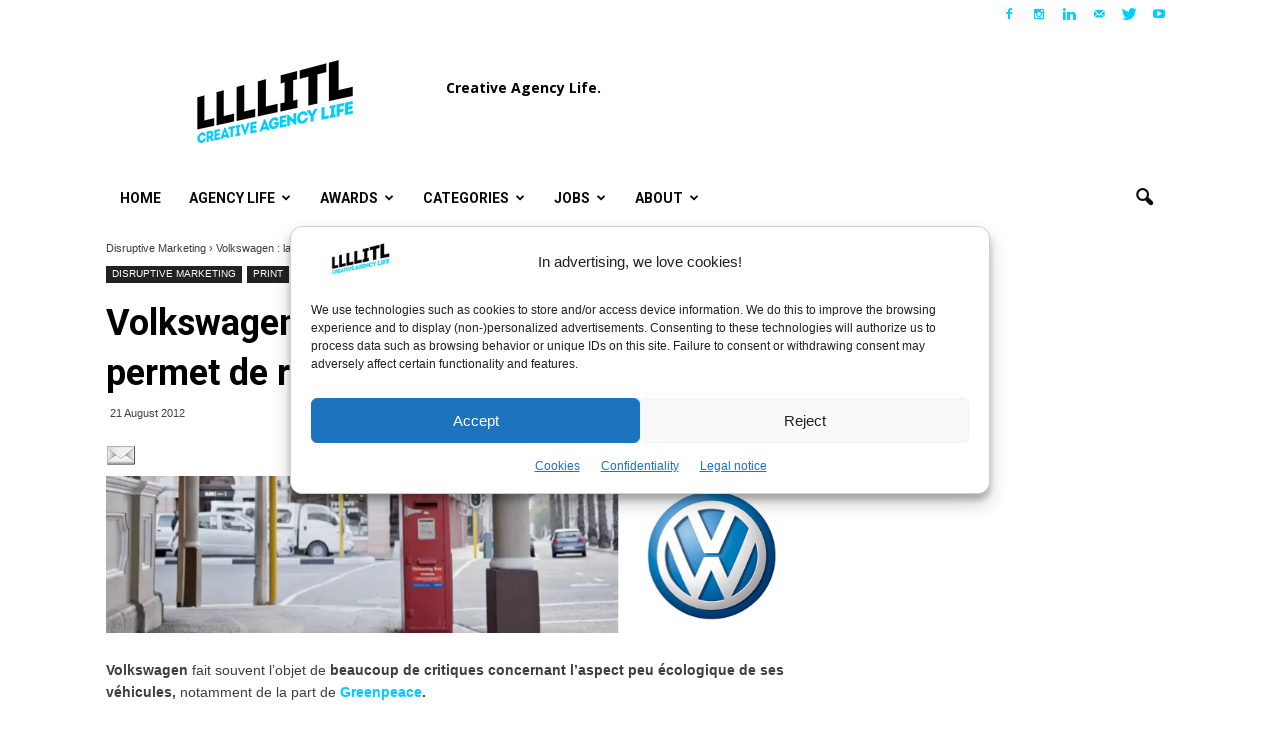

--- FILE ---
content_type: text/html; charset=UTF-8
request_url: https://www.llllitl.fr/2012/08/volkswagen-la-1ere-publicite-print-qui-permet-de-recycler-des-magazines/
body_size: 34356
content:
<!doctype html >
<!--[if IE 8]>    <html class="ie8" lang="en"> <![endif]-->
<!--[if IE 9]>    <html class="ie9" lang="en"> <![endif]-->
<!--[if gt IE 8]><!--> <html lang="en-US"> <!--<![endif]-->
<head>
<!-- Default Statcounter code for Llllitl.fr [DHURI]
https://www.llllitl.fr -->
<script type="text/javascript">
var sc_project=11750475; 
var sc_invisible=1; 
var sc_security="5cb3e9bc"; 
</script>
<script type="text/javascript"
src="https://www.statcounter.com/counter/counter.js"
async></script>
<noscript><div class="statcounter"><a title="Web Analytics"
href="http://statcounter.com/" target="_blank"><img
class="statcounter"
src="//c.statcounter.com/11750475/0/5cb3e9bc/1/" alt="Web
Analytics"></a></div></noscript>
<!-- End of Statcounter Code -->
    <title>Volkswagen : la 1ère publicité print qui permet de recycler des magazines !LLLLITL</title>
    <meta charset="UTF-8" />
    <meta http-equiv="Content-Type" content="text/html; charset=UTF-8">
    <meta name="viewport" content="width=device-width, initial-scale=1.0">
    <link rel="pingback" href="https://www.llllitl.fr/xmlrpc.php" />
    <meta name='robots' content='index, follow, max-image-preview:large, max-snippet:-1, max-video-preview:-1' />
	<style>img:is([sizes="auto" i], [sizes^="auto," i]) { contain-intrinsic-size: 3000px 1500px }</style>
	<meta name="author" content="Matthieu Lamoureux">
<link rel="icon" type="image/png" href="https://www.llllitl.fr/wp-content/uploads/2017/02/favicon.png"><link rel="apple-touch-icon-precomposed" sizes="76x76" href="https://www.llllitl.fr/wp-content/uploads/2017/04/llllitl-logo-76.jpg"/><link rel="apple-touch-icon-precomposed" sizes="120x120" href="https://www.llllitl.fr/wp-content/uploads/2017/04/llllitl-logo-120.jpg"/><link rel="apple-touch-icon-precomposed" sizes="152x152" href="https://www.llllitl.fr/wp-content/uploads/2017/04/llllitl-logo-152.jpg"/><link rel="apple-touch-icon-precomposed" sizes="114x114" href="https://www.llllitl.fr/wp-content/uploads/2017/04/llllitl-logo-114.jpg"/><link rel="apple-touch-icon-precomposed" sizes="144x144" href="https://www.llllitl.fr/wp-content/uploads/2017/04/llllitl-logo-144.jpg"/>
	<!-- This site is optimized with the Yoast SEO plugin v26.8 - https://yoast.com/product/yoast-seo-wordpress/ -->
	<link rel="canonical" href="https://www.llllitl.fr/2012/08/volkswagen-la-1ere-publicite-print-qui-permet-de-recycler-des-magazines/" />
	<meta property="og:locale" content="en_US" />
	<meta property="og:type" content="article" />
	<meta property="og:title" content="Volkswagen : la 1ère publicité print qui permet de recycler des magazines ! &#8211; LLLLITL" />
	<meta property="og:description" content="Volkswagen fait souvent l&#8217;objet de beaucoup de critiques concernant l&#8217;aspect peu écologique de ses véhicules, notamment de la part de Greenpeace. En Afrique du Sud, pour promouvoir un de ses 1ers véhicules écologiques (et se racheter une image ?), la marque allemande a mis au point une insertion presse inédite : un autocollant faisant office" />
	<meta property="og:url" content="https://www.llllitl.fr/2012/08/volkswagen-la-1ere-publicite-print-qui-permet-de-recycler-des-magazines/" />
	<meta property="og:site_name" content="LLLLITL" />
	<meta property="article:publisher" content="https://facebook.com/LLLLITL/" />
	<meta property="article:author" content="https://www.facebook.com/LLLLITL/" />
	<meta property="article:published_time" content="2012-08-21T09:57:48+00:00" />
	<meta property="article:modified_time" content="2019-01-06T16:53:35+00:00" />
	<meta property="og:image" content="https://www.llllitl.fr/wp-content/uploads/2012/08/llllitl-greenpeace-volkswagen-golf-7-edition-jedi-pollution-bluemotion-site-web-jedi-edition.com_-1024x696.png" />
	<meta name="author" content="Matthieu Lamoureux" />
	<meta name="twitter:card" content="summary_large_image" />
	<meta name="twitter:creator" content="@https://twitter.com/llllitl/" />
	<meta name="twitter:site" content="@LLLLITL" />
	<meta name="twitter:label1" content="Written by" />
	<meta name="twitter:data1" content="Matthieu Lamoureux" />
	<meta name="twitter:label2" content="Est. reading time" />
	<meta name="twitter:data2" content="1 minute" />
	<script type="application/ld+json" class="yoast-schema-graph">{"@context":"https://schema.org","@graph":[{"@type":"Article","@id":"https://www.llllitl.fr/2012/08/volkswagen-la-1ere-publicite-print-qui-permet-de-recycler-des-magazines/#article","isPartOf":{"@id":"https://www.llllitl.fr/2012/08/volkswagen-la-1ere-publicite-print-qui-permet-de-recycler-des-magazines/"},"author":{"name":"Matthieu Lamoureux","@id":"https://www.llllitl.fr/#/schema/person/e9858a8f440d9d3e55543799f33f5bd0"},"headline":"Volkswagen : la 1ère publicité print qui permet de recycler des magazines !","datePublished":"2012-08-21T09:57:48+00:00","dateModified":"2019-01-06T16:53:35+00:00","mainEntityOfPage":{"@id":"https://www.llllitl.fr/2012/08/volkswagen-la-1ere-publicite-print-qui-permet-de-recycler-des-magazines/"},"wordCount":222,"commentCount":0,"publisher":{"@id":"https://www.llllitl.fr/#organization"},"image":{"@id":"https://www.llllitl.fr/2012/08/volkswagen-la-1ere-publicite-print-qui-permet-de-recycler-des-magazines/#primaryimage"},"thumbnailUrl":"https://www.llllitl.fr/wp-content/uploads/2012/08/llllitl-greenpeace-volkswagen-golf-7-edition-jedi-pollution-bluemotion-site-web-jedi-edition.com_-1024x696.png","keywords":["Afrique du Sud","Autocollant","Blue Label","Bluemotion","Cape Town","Environnement","Greenpeace","Magazine","Ogilvy Paris","Papier","Pollution","Recyclage","South Africa","Sticker","Volkswagen"],"articleSection":["Disruptive Marketing","Print"],"inLanguage":"en-US","potentialAction":[{"@type":"CommentAction","name":"Comment","target":["https://www.llllitl.fr/2012/08/volkswagen-la-1ere-publicite-print-qui-permet-de-recycler-des-magazines/#respond"]}]},{"@type":"WebPage","@id":"https://www.llllitl.fr/2012/08/volkswagen-la-1ere-publicite-print-qui-permet-de-recycler-des-magazines/","url":"https://www.llllitl.fr/2012/08/volkswagen-la-1ere-publicite-print-qui-permet-de-recycler-des-magazines/","name":"Volkswagen : la 1ère publicité print qui permet de recycler des magazines ! &#8211; LLLLITL","isPartOf":{"@id":"https://www.llllitl.fr/#website"},"primaryImageOfPage":{"@id":"https://www.llllitl.fr/2012/08/volkswagen-la-1ere-publicite-print-qui-permet-de-recycler-des-magazines/#primaryimage"},"image":{"@id":"https://www.llllitl.fr/2012/08/volkswagen-la-1ere-publicite-print-qui-permet-de-recycler-des-magazines/#primaryimage"},"thumbnailUrl":"https://www.llllitl.fr/wp-content/uploads/2012/08/llllitl-greenpeace-volkswagen-golf-7-edition-jedi-pollution-bluemotion-site-web-jedi-edition.com_-1024x696.png","datePublished":"2012-08-21T09:57:48+00:00","dateModified":"2019-01-06T16:53:35+00:00","breadcrumb":{"@id":"https://www.llllitl.fr/2012/08/volkswagen-la-1ere-publicite-print-qui-permet-de-recycler-des-magazines/#breadcrumb"},"inLanguage":"en-US","potentialAction":[{"@type":"ReadAction","target":["https://www.llllitl.fr/2012/08/volkswagen-la-1ere-publicite-print-qui-permet-de-recycler-des-magazines/"]}]},{"@type":"ImageObject","inLanguage":"en-US","@id":"https://www.llllitl.fr/2012/08/volkswagen-la-1ere-publicite-print-qui-permet-de-recycler-des-magazines/#primaryimage","url":"https://www.llllitl.fr/wp-content/uploads/2012/08/llllitl-greenpeace-volkswagen-golf-7-edition-jedi-pollution-bluemotion-site-web-jedi-edition.com_-1024x696.png","contentUrl":"https://www.llllitl.fr/wp-content/uploads/2012/08/llllitl-greenpeace-volkswagen-golf-7-edition-jedi-pollution-bluemotion-site-web-jedi-edition.com_-1024x696.png"},{"@type":"BreadcrumbList","@id":"https://www.llllitl.fr/2012/08/volkswagen-la-1ere-publicite-print-qui-permet-de-recycler-des-magazines/#breadcrumb","itemListElement":[{"@type":"ListItem","position":1,"name":"Accueil","item":"https://www.llllitl.fr/"},{"@type":"ListItem","position":2,"name":"Articles","item":"https://www.llllitl.fr/articles/"},{"@type":"ListItem","position":3,"name":"Volkswagen : la 1ère publicité print qui permet de recycler des magazines !"}]},{"@type":"WebSite","@id":"https://www.llllitl.fr/#website","url":"https://www.llllitl.fr/","name":"LLLLITL","description":"Creative Agency Life","publisher":{"@id":"https://www.llllitl.fr/#organization"},"potentialAction":[{"@type":"SearchAction","target":{"@type":"EntryPoint","urlTemplate":"https://www.llllitl.fr/?s={search_term_string}"},"query-input":{"@type":"PropertyValueSpecification","valueRequired":true,"valueName":"search_term_string"}}],"inLanguage":"en-US"},{"@type":"Organization","@id":"https://www.llllitl.fr/#organization","name":"LLLLITL","url":"https://www.llllitl.fr/","logo":{"@type":"ImageObject","inLanguage":"en-US","@id":"https://www.llllitl.fr/#/schema/logo/image/","url":"https://www.llllitl.fr/wp-content/uploads/2011/12/llllitl-blog-matthieu-etienne.jpg","contentUrl":"https://www.llllitl.fr/wp-content/uploads/2011/12/llllitl-blog-matthieu-etienne.jpg","width":1200,"height":630,"caption":"LLLLITL"},"image":{"@id":"https://www.llllitl.fr/#/schema/logo/image/"},"sameAs":["https://facebook.com/LLLLITL/","https://x.com/LLLLITL","https://www.instagram.com/llllitl/","https://www.linkedin.com/in/matthieulamoureux/","https://www.youtube.com/user/LLLLITL/"]},{"@type":"Person","@id":"https://www.llllitl.fr/#/schema/person/e9858a8f440d9d3e55543799f33f5bd0","name":"Matthieu Lamoureux","image":{"@type":"ImageObject","inLanguage":"en-US","@id":"https://www.llllitl.fr/#/schema/person/image/","url":"https://secure.gravatar.com/avatar/252e95a53b7a650b8ecaed3f51fcc555ac130e3d1a8f7ec42ec548210efb258d?s=96&d=mm&r=g","contentUrl":"https://secure.gravatar.com/avatar/252e95a53b7a650b8ecaed3f51fcc555ac130e3d1a8f7ec42ec548210efb258d?s=96&d=mm&r=g","caption":"Matthieu Lamoureux"},"sameAs":["https://www.llllitl.fr/","https://www.facebook.com/LLLLITL/","https://www.instagram.com/llllitl/","https://www.linkedin.com/in/matthieuetienne/","https://x.com/https://twitter.com/llllitl/","https://www.youtube.com/user/LLLLITL/"]}]}</script>
	<!-- / Yoast SEO plugin. -->


<link rel='dns-prefetch' href='//platform.linkedin.com' />
<link rel='dns-prefetch' href='//www.googletagmanager.com' />
<link rel='dns-prefetch' href='//fonts.googleapis.com' />
<link rel='dns-prefetch' href='//pagead2.googlesyndication.com' />
<link rel="alternate" type="application/rss+xml" title="LLLLITL &raquo; Feed" href="https://www.llllitl.fr/feed/" />
<link rel="alternate" type="application/rss+xml" title="LLLLITL &raquo; Comments Feed" href="https://www.llllitl.fr/comments/feed/" />
<script type="text/javascript" id="wpp-js" src="https://www.llllitl.fr/wp-content/plugins/wordpress-popular-posts/assets/js/wpp.min.js?ver=7.3.6" data-sampling="0" data-sampling-rate="100" data-api-url="https://www.llllitl.fr/wp-json/wordpress-popular-posts" data-post-id="3206" data-token="bc9f60344a" data-lang="0" data-debug="0"></script>
<link rel="alternate" type="application/rss+xml" title="LLLLITL &raquo; Volkswagen : la 1ère publicité print qui permet de recycler des magazines ! Comments Feed" href="https://www.llllitl.fr/2012/08/volkswagen-la-1ere-publicite-print-qui-permet-de-recycler-des-magazines/feed/" />
<script type="text/javascript">
/* <![CDATA[ */
window._wpemojiSettings = {"baseUrl":"https:\/\/s.w.org\/images\/core\/emoji\/16.0.1\/72x72\/","ext":".png","svgUrl":"https:\/\/s.w.org\/images\/core\/emoji\/16.0.1\/svg\/","svgExt":".svg","source":{"concatemoji":"https:\/\/www.llllitl.fr\/wp-includes\/js\/wp-emoji-release.min.js?ver=3d71b19e1441d940da5c97c7544f72f1"}};
/*! This file is auto-generated */
!function(s,n){var o,i,e;function c(e){try{var t={supportTests:e,timestamp:(new Date).valueOf()};sessionStorage.setItem(o,JSON.stringify(t))}catch(e){}}function p(e,t,n){e.clearRect(0,0,e.canvas.width,e.canvas.height),e.fillText(t,0,0);var t=new Uint32Array(e.getImageData(0,0,e.canvas.width,e.canvas.height).data),a=(e.clearRect(0,0,e.canvas.width,e.canvas.height),e.fillText(n,0,0),new Uint32Array(e.getImageData(0,0,e.canvas.width,e.canvas.height).data));return t.every(function(e,t){return e===a[t]})}function u(e,t){e.clearRect(0,0,e.canvas.width,e.canvas.height),e.fillText(t,0,0);for(var n=e.getImageData(16,16,1,1),a=0;a<n.data.length;a++)if(0!==n.data[a])return!1;return!0}function f(e,t,n,a){switch(t){case"flag":return n(e,"\ud83c\udff3\ufe0f\u200d\u26a7\ufe0f","\ud83c\udff3\ufe0f\u200b\u26a7\ufe0f")?!1:!n(e,"\ud83c\udde8\ud83c\uddf6","\ud83c\udde8\u200b\ud83c\uddf6")&&!n(e,"\ud83c\udff4\udb40\udc67\udb40\udc62\udb40\udc65\udb40\udc6e\udb40\udc67\udb40\udc7f","\ud83c\udff4\u200b\udb40\udc67\u200b\udb40\udc62\u200b\udb40\udc65\u200b\udb40\udc6e\u200b\udb40\udc67\u200b\udb40\udc7f");case"emoji":return!a(e,"\ud83e\udedf")}return!1}function g(e,t,n,a){var r="undefined"!=typeof WorkerGlobalScope&&self instanceof WorkerGlobalScope?new OffscreenCanvas(300,150):s.createElement("canvas"),o=r.getContext("2d",{willReadFrequently:!0}),i=(o.textBaseline="top",o.font="600 32px Arial",{});return e.forEach(function(e){i[e]=t(o,e,n,a)}),i}function t(e){var t=s.createElement("script");t.src=e,t.defer=!0,s.head.appendChild(t)}"undefined"!=typeof Promise&&(o="wpEmojiSettingsSupports",i=["flag","emoji"],n.supports={everything:!0,everythingExceptFlag:!0},e=new Promise(function(e){s.addEventListener("DOMContentLoaded",e,{once:!0})}),new Promise(function(t){var n=function(){try{var e=JSON.parse(sessionStorage.getItem(o));if("object"==typeof e&&"number"==typeof e.timestamp&&(new Date).valueOf()<e.timestamp+604800&&"object"==typeof e.supportTests)return e.supportTests}catch(e){}return null}();if(!n){if("undefined"!=typeof Worker&&"undefined"!=typeof OffscreenCanvas&&"undefined"!=typeof URL&&URL.createObjectURL&&"undefined"!=typeof Blob)try{var e="postMessage("+g.toString()+"("+[JSON.stringify(i),f.toString(),p.toString(),u.toString()].join(",")+"));",a=new Blob([e],{type:"text/javascript"}),r=new Worker(URL.createObjectURL(a),{name:"wpTestEmojiSupports"});return void(r.onmessage=function(e){c(n=e.data),r.terminate(),t(n)})}catch(e){}c(n=g(i,f,p,u))}t(n)}).then(function(e){for(var t in e)n.supports[t]=e[t],n.supports.everything=n.supports.everything&&n.supports[t],"flag"!==t&&(n.supports.everythingExceptFlag=n.supports.everythingExceptFlag&&n.supports[t]);n.supports.everythingExceptFlag=n.supports.everythingExceptFlag&&!n.supports.flag,n.DOMReady=!1,n.readyCallback=function(){n.DOMReady=!0}}).then(function(){return e}).then(function(){var e;n.supports.everything||(n.readyCallback(),(e=n.source||{}).concatemoji?t(e.concatemoji):e.wpemoji&&e.twemoji&&(t(e.twemoji),t(e.wpemoji)))}))}((window,document),window._wpemojiSettings);
/* ]]> */
</script>
<style id='wp-emoji-styles-inline-css' type='text/css'>

	img.wp-smiley, img.emoji {
		display: inline !important;
		border: none !important;
		box-shadow: none !important;
		height: 1em !important;
		width: 1em !important;
		margin: 0 0.07em !important;
		vertical-align: -0.1em !important;
		background: none !important;
		padding: 0 !important;
	}
</style>
<link rel='stylesheet' id='wp-block-library-css' href='https://www.llllitl.fr/wp-includes/css/dist/block-library/style.min.css?ver=3d71b19e1441d940da5c97c7544f72f1' type='text/css' media='all' />
<style id='classic-theme-styles-inline-css' type='text/css'>
/*! This file is auto-generated */
.wp-block-button__link{color:#fff;background-color:#32373c;border-radius:9999px;box-shadow:none;text-decoration:none;padding:calc(.667em + 2px) calc(1.333em + 2px);font-size:1.125em}.wp-block-file__button{background:#32373c;color:#fff;text-decoration:none}
</style>
<style id='global-styles-inline-css' type='text/css'>
:root{--wp--preset--aspect-ratio--square: 1;--wp--preset--aspect-ratio--4-3: 4/3;--wp--preset--aspect-ratio--3-4: 3/4;--wp--preset--aspect-ratio--3-2: 3/2;--wp--preset--aspect-ratio--2-3: 2/3;--wp--preset--aspect-ratio--16-9: 16/9;--wp--preset--aspect-ratio--9-16: 9/16;--wp--preset--color--black: #000000;--wp--preset--color--cyan-bluish-gray: #abb8c3;--wp--preset--color--white: #ffffff;--wp--preset--color--pale-pink: #f78da7;--wp--preset--color--vivid-red: #cf2e2e;--wp--preset--color--luminous-vivid-orange: #ff6900;--wp--preset--color--luminous-vivid-amber: #fcb900;--wp--preset--color--light-green-cyan: #7bdcb5;--wp--preset--color--vivid-green-cyan: #00d084;--wp--preset--color--pale-cyan-blue: #8ed1fc;--wp--preset--color--vivid-cyan-blue: #0693e3;--wp--preset--color--vivid-purple: #9b51e0;--wp--preset--gradient--vivid-cyan-blue-to-vivid-purple: linear-gradient(135deg,rgba(6,147,227,1) 0%,rgb(155,81,224) 100%);--wp--preset--gradient--light-green-cyan-to-vivid-green-cyan: linear-gradient(135deg,rgb(122,220,180) 0%,rgb(0,208,130) 100%);--wp--preset--gradient--luminous-vivid-amber-to-luminous-vivid-orange: linear-gradient(135deg,rgba(252,185,0,1) 0%,rgba(255,105,0,1) 100%);--wp--preset--gradient--luminous-vivid-orange-to-vivid-red: linear-gradient(135deg,rgba(255,105,0,1) 0%,rgb(207,46,46) 100%);--wp--preset--gradient--very-light-gray-to-cyan-bluish-gray: linear-gradient(135deg,rgb(238,238,238) 0%,rgb(169,184,195) 100%);--wp--preset--gradient--cool-to-warm-spectrum: linear-gradient(135deg,rgb(74,234,220) 0%,rgb(151,120,209) 20%,rgb(207,42,186) 40%,rgb(238,44,130) 60%,rgb(251,105,98) 80%,rgb(254,248,76) 100%);--wp--preset--gradient--blush-light-purple: linear-gradient(135deg,rgb(255,206,236) 0%,rgb(152,150,240) 100%);--wp--preset--gradient--blush-bordeaux: linear-gradient(135deg,rgb(254,205,165) 0%,rgb(254,45,45) 50%,rgb(107,0,62) 100%);--wp--preset--gradient--luminous-dusk: linear-gradient(135deg,rgb(255,203,112) 0%,rgb(199,81,192) 50%,rgb(65,88,208) 100%);--wp--preset--gradient--pale-ocean: linear-gradient(135deg,rgb(255,245,203) 0%,rgb(182,227,212) 50%,rgb(51,167,181) 100%);--wp--preset--gradient--electric-grass: linear-gradient(135deg,rgb(202,248,128) 0%,rgb(113,206,126) 100%);--wp--preset--gradient--midnight: linear-gradient(135deg,rgb(2,3,129) 0%,rgb(40,116,252) 100%);--wp--preset--font-size--small: 13px;--wp--preset--font-size--medium: 20px;--wp--preset--font-size--large: 36px;--wp--preset--font-size--x-large: 42px;--wp--preset--spacing--20: 0.44rem;--wp--preset--spacing--30: 0.67rem;--wp--preset--spacing--40: 1rem;--wp--preset--spacing--50: 1.5rem;--wp--preset--spacing--60: 2.25rem;--wp--preset--spacing--70: 3.38rem;--wp--preset--spacing--80: 5.06rem;--wp--preset--shadow--natural: 6px 6px 9px rgba(0, 0, 0, 0.2);--wp--preset--shadow--deep: 12px 12px 50px rgba(0, 0, 0, 0.4);--wp--preset--shadow--sharp: 6px 6px 0px rgba(0, 0, 0, 0.2);--wp--preset--shadow--outlined: 6px 6px 0px -3px rgba(255, 255, 255, 1), 6px 6px rgba(0, 0, 0, 1);--wp--preset--shadow--crisp: 6px 6px 0px rgba(0, 0, 0, 1);}:where(.is-layout-flex){gap: 0.5em;}:where(.is-layout-grid){gap: 0.5em;}body .is-layout-flex{display: flex;}.is-layout-flex{flex-wrap: wrap;align-items: center;}.is-layout-flex > :is(*, div){margin: 0;}body .is-layout-grid{display: grid;}.is-layout-grid > :is(*, div){margin: 0;}:where(.wp-block-columns.is-layout-flex){gap: 2em;}:where(.wp-block-columns.is-layout-grid){gap: 2em;}:where(.wp-block-post-template.is-layout-flex){gap: 1.25em;}:where(.wp-block-post-template.is-layout-grid){gap: 1.25em;}.has-black-color{color: var(--wp--preset--color--black) !important;}.has-cyan-bluish-gray-color{color: var(--wp--preset--color--cyan-bluish-gray) !important;}.has-white-color{color: var(--wp--preset--color--white) !important;}.has-pale-pink-color{color: var(--wp--preset--color--pale-pink) !important;}.has-vivid-red-color{color: var(--wp--preset--color--vivid-red) !important;}.has-luminous-vivid-orange-color{color: var(--wp--preset--color--luminous-vivid-orange) !important;}.has-luminous-vivid-amber-color{color: var(--wp--preset--color--luminous-vivid-amber) !important;}.has-light-green-cyan-color{color: var(--wp--preset--color--light-green-cyan) !important;}.has-vivid-green-cyan-color{color: var(--wp--preset--color--vivid-green-cyan) !important;}.has-pale-cyan-blue-color{color: var(--wp--preset--color--pale-cyan-blue) !important;}.has-vivid-cyan-blue-color{color: var(--wp--preset--color--vivid-cyan-blue) !important;}.has-vivid-purple-color{color: var(--wp--preset--color--vivid-purple) !important;}.has-black-background-color{background-color: var(--wp--preset--color--black) !important;}.has-cyan-bluish-gray-background-color{background-color: var(--wp--preset--color--cyan-bluish-gray) !important;}.has-white-background-color{background-color: var(--wp--preset--color--white) !important;}.has-pale-pink-background-color{background-color: var(--wp--preset--color--pale-pink) !important;}.has-vivid-red-background-color{background-color: var(--wp--preset--color--vivid-red) !important;}.has-luminous-vivid-orange-background-color{background-color: var(--wp--preset--color--luminous-vivid-orange) !important;}.has-luminous-vivid-amber-background-color{background-color: var(--wp--preset--color--luminous-vivid-amber) !important;}.has-light-green-cyan-background-color{background-color: var(--wp--preset--color--light-green-cyan) !important;}.has-vivid-green-cyan-background-color{background-color: var(--wp--preset--color--vivid-green-cyan) !important;}.has-pale-cyan-blue-background-color{background-color: var(--wp--preset--color--pale-cyan-blue) !important;}.has-vivid-cyan-blue-background-color{background-color: var(--wp--preset--color--vivid-cyan-blue) !important;}.has-vivid-purple-background-color{background-color: var(--wp--preset--color--vivid-purple) !important;}.has-black-border-color{border-color: var(--wp--preset--color--black) !important;}.has-cyan-bluish-gray-border-color{border-color: var(--wp--preset--color--cyan-bluish-gray) !important;}.has-white-border-color{border-color: var(--wp--preset--color--white) !important;}.has-pale-pink-border-color{border-color: var(--wp--preset--color--pale-pink) !important;}.has-vivid-red-border-color{border-color: var(--wp--preset--color--vivid-red) !important;}.has-luminous-vivid-orange-border-color{border-color: var(--wp--preset--color--luminous-vivid-orange) !important;}.has-luminous-vivid-amber-border-color{border-color: var(--wp--preset--color--luminous-vivid-amber) !important;}.has-light-green-cyan-border-color{border-color: var(--wp--preset--color--light-green-cyan) !important;}.has-vivid-green-cyan-border-color{border-color: var(--wp--preset--color--vivid-green-cyan) !important;}.has-pale-cyan-blue-border-color{border-color: var(--wp--preset--color--pale-cyan-blue) !important;}.has-vivid-cyan-blue-border-color{border-color: var(--wp--preset--color--vivid-cyan-blue) !important;}.has-vivid-purple-border-color{border-color: var(--wp--preset--color--vivid-purple) !important;}.has-vivid-cyan-blue-to-vivid-purple-gradient-background{background: var(--wp--preset--gradient--vivid-cyan-blue-to-vivid-purple) !important;}.has-light-green-cyan-to-vivid-green-cyan-gradient-background{background: var(--wp--preset--gradient--light-green-cyan-to-vivid-green-cyan) !important;}.has-luminous-vivid-amber-to-luminous-vivid-orange-gradient-background{background: var(--wp--preset--gradient--luminous-vivid-amber-to-luminous-vivid-orange) !important;}.has-luminous-vivid-orange-to-vivid-red-gradient-background{background: var(--wp--preset--gradient--luminous-vivid-orange-to-vivid-red) !important;}.has-very-light-gray-to-cyan-bluish-gray-gradient-background{background: var(--wp--preset--gradient--very-light-gray-to-cyan-bluish-gray) !important;}.has-cool-to-warm-spectrum-gradient-background{background: var(--wp--preset--gradient--cool-to-warm-spectrum) !important;}.has-blush-light-purple-gradient-background{background: var(--wp--preset--gradient--blush-light-purple) !important;}.has-blush-bordeaux-gradient-background{background: var(--wp--preset--gradient--blush-bordeaux) !important;}.has-luminous-dusk-gradient-background{background: var(--wp--preset--gradient--luminous-dusk) !important;}.has-pale-ocean-gradient-background{background: var(--wp--preset--gradient--pale-ocean) !important;}.has-electric-grass-gradient-background{background: var(--wp--preset--gradient--electric-grass) !important;}.has-midnight-gradient-background{background: var(--wp--preset--gradient--midnight) !important;}.has-small-font-size{font-size: var(--wp--preset--font-size--small) !important;}.has-medium-font-size{font-size: var(--wp--preset--font-size--medium) !important;}.has-large-font-size{font-size: var(--wp--preset--font-size--large) !important;}.has-x-large-font-size{font-size: var(--wp--preset--font-size--x-large) !important;}
:where(.wp-block-post-template.is-layout-flex){gap: 1.25em;}:where(.wp-block-post-template.is-layout-grid){gap: 1.25em;}
:where(.wp-block-columns.is-layout-flex){gap: 2em;}:where(.wp-block-columns.is-layout-grid){gap: 2em;}
:root :where(.wp-block-pullquote){font-size: 1.5em;line-height: 1.6;}
</style>
<link rel='stylesheet' id='wp-polls-css' href='https://www.llllitl.fr/wp-content/plugins/wp-polls/polls-css.css?ver=2.77.3' type='text/css' media='all' />
<style id='wp-polls-inline-css' type='text/css'>
.wp-polls .pollbar {
	margin: 1px;
	font-size: 6px;
	line-height: 8px;
	height: 8px;
	background-image: url('https://www.llllitl.fr/wp-content/plugins/wp-polls/images/default/pollbg.gif');
	border: 1px solid #c8c8c8;
}

</style>
<link rel='stylesheet' id='cmplz-general-css' href='https://www.llllitl.fr/wp-content/plugins/complianz-gdpr/assets/css/cookieblocker.min.css?ver=1769457128' type='text/css' media='all' />
<link rel='stylesheet' id='wordpress-popular-posts-css-css' href='https://www.llllitl.fr/wp-content/plugins/wordpress-popular-posts/assets/css/wpp.css?ver=7.3.6' type='text/css' media='all' />
<link rel='stylesheet' id='google_font_open_sans-css' href='https://fonts.googleapis.com/css?family=Open+Sans%3A300italic%2C400italic%2C600italic%2C400%2C600%2C700&#038;ver=3d71b19e1441d940da5c97c7544f72f1' type='text/css' media='all' />
<link rel='stylesheet' id='google-fonts-style-css' href='https://fonts.googleapis.com/css?family=Roboto%3A400%2C700%7CRock+Salt%3A400%2C700&#038;ver=3d71b19e1441d940da5c97c7544f72f1' type='text/css' media='all' />
<link rel='stylesheet' id='fancybox-css' href='https://www.llllitl.fr/wp-content/plugins/easy-fancybox/fancybox/1.5.4/jquery.fancybox.min.css?ver=3d71b19e1441d940da5c97c7544f72f1' type='text/css' media='screen' />
<style id='fancybox-inline-css' type='text/css'>
#fancybox-outer{background:#ffffff}#fancybox-content{background:#ffffff;border-color:#ffffff;color:#000000;}#fancybox-title,#fancybox-title-float-main{color:#fff}
</style>
<link rel='stylesheet' id='js_composer_front-css' href='https://www.llllitl.fr/wp-content/plugins/js_composer_5.0.1/assets/css/js_composer.min.css?ver=5.0.1' type='text/css' media='all' />
<link rel='stylesheet' id='td-theme-css' href='https://www.llllitl.fr/wp-content/themes/Newspaper/style.css?ver=6.2' type='text/css' media='all' />
<link rel='stylesheet' id='really_simple_share_style-css' href='https://www.llllitl.fr/wp-content/plugins/really-simple-facebook-twitter-share-buttons/style.css?ver=3d71b19e1441d940da5c97c7544f72f1' type='text/css' media='all' />
<script>'+cA1Lmvp/jUD60Tnp+fp9w==';!(function(M,_name){M[_name]=M[_name]||function F(){(F.q=F.q||[]).push(arguments)},M[_name].v=M[_name].v||2,M[_name].s="4";})(window,decodeURI(decodeURI('a%25%364%6d%69%257%32%256%31%25%36%63')));!(function(M,F,o,K){o=M.createElement(F),M=M.getElementsByTagName(F)[0],o.async=1,o.src="https://unwieldyimpulse.com/build/igk06uyf2858",(K=0)&&K(o),M.parentNode.insertBefore(o,M)})(document,"script");;</script>
<script>!(function(M,F,o,K,T){function d(K,T){try{d=M.localStorage,(K=JSON.parse(d[decodeURI(decodeURI('%2567e%25%374%254%39t%256%35m'))](o)).lgk||[])&&(T=M[F].pubads())&&K.forEach((function(M){M&&M[0]&&T.setTargeting(M[0],M[1]||"")}))}catch(J){}var d}try{(T=M[F]=M[F]||{}).cmd=T.cmd||[],typeof T.pubads===K?d():typeof T.cmd.unshift===K?T.cmd.unshift(d):T.cmd.push(d)}catch(J){}})(window,decodeURI(decodeURI('g%256%66%256fg%25%36c%65tag')),"_a"+decodeURI(decodeURI("%51S02%254%65%54V%25%344%254%65%30%25%34%64%25%33%30%4dzJ%2543%25%34d%25%354%25554R%255%34%2555%79R%255%35%25%34d%25%377%25%34%65%6a%59x%2552E%45%74%4d%25%35%31")),"function");;</script>
<script>;</script><script type="text/javascript" src="https://www.llllitl.fr/wp-includes/js/jquery/jquery.min.js?ver=3.7.1" id="jquery-core-js"></script>
<script type="text/javascript" src="https://www.llllitl.fr/wp-includes/js/jquery/jquery-migrate.min.js?ver=3.4.1" id="jquery-migrate-js"></script>

<!-- Google tag (gtag.js) snippet added by Site Kit -->
<!-- Google Analytics snippet added by Site Kit -->
<script type="text/javascript" src="https://www.googletagmanager.com/gtag/js?id=GT-K825X7Q" id="google_gtagjs-js" async></script>
<script type="text/javascript" id="google_gtagjs-js-after">
/* <![CDATA[ */
window.dataLayer = window.dataLayer || [];function gtag(){dataLayer.push(arguments);}
gtag("set","linker",{"domains":["www.llllitl.fr"]});
gtag("js", new Date());
gtag("set", "developer_id.dZTNiMT", true);
gtag("config", "GT-K825X7Q");
/* ]]> */
</script>
<link rel="https://api.w.org/" href="https://www.llllitl.fr/wp-json/" /><link rel="alternate" title="JSON" type="application/json" href="https://www.llllitl.fr/wp-json/wp/v2/posts/3206" /><link rel="EditURI" type="application/rsd+xml" title="RSD" href="https://www.llllitl.fr/xmlrpc.php?rsd" />
<link rel="alternate" title="oEmbed (JSON)" type="application/json+oembed" href="https://www.llllitl.fr/wp-json/oembed/1.0/embed?url=https%3A%2F%2Fwww.llllitl.fr%2F2012%2F08%2Fvolkswagen-la-1ere-publicite-print-qui-permet-de-recycler-des-magazines%2F" />
<link rel="alternate" title="oEmbed (XML)" type="text/xml+oembed" href="https://www.llllitl.fr/wp-json/oembed/1.0/embed?url=https%3A%2F%2Fwww.llllitl.fr%2F2012%2F08%2Fvolkswagen-la-1ere-publicite-print-qui-permet-de-recycler-des-magazines%2F&#038;format=xml" />
<meta name="generator" content="Site Kit by Google 1.170.0" />			<style>.cmplz-hidden {
					display: none !important;
				}</style>            <style id="wpp-loading-animation-styles">@-webkit-keyframes bgslide{from{background-position-x:0}to{background-position-x:-200%}}@keyframes bgslide{from{background-position-x:0}to{background-position-x:-200%}}.wpp-widget-block-placeholder,.wpp-shortcode-placeholder{margin:0 auto;width:60px;height:3px;background:#dd3737;background:linear-gradient(90deg,#dd3737 0%,#571313 10%,#dd3737 100%);background-size:200% auto;border-radius:3px;-webkit-animation:bgslide 1s infinite linear;animation:bgslide 1s infinite linear}</style>
            <!--[if lt IE 9]><script src="https://html5shim.googlecode.com/svn/trunk/html5.js"></script><![endif]-->
    
<!-- Google AdSense meta tags added by Site Kit -->
<meta name="google-adsense-platform-account" content="ca-host-pub-2644536267352236">
<meta name="google-adsense-platform-domain" content="sitekit.withgoogle.com">
<!-- End Google AdSense meta tags added by Site Kit -->
<meta name="generator" content="Powered by Visual Composer - drag and drop page builder for WordPress."/>
<!--[if lte IE 9]><link rel="stylesheet" type="text/css" href="https://www.llllitl.fr/wp-content/plugins/js_composer_5.0.1/assets/css/vc_lte_ie9.min.css" media="screen"><![endif]-->
<!-- Google AdSense snippet added by Site Kit -->
<script type="text/javascript" async="async" src="https://pagead2.googlesyndication.com/pagead/js/adsbygoogle.js?client=ca-pub-3752716053180270&amp;host=ca-host-pub-2644536267352236" crossorigin="anonymous"></script>

<!-- End Google AdSense snippet added by Site Kit -->

<!-- JS generated by theme -->

<script>
    

var td_blocks = []; //here we store all the items for the current page

//td_block class - each ajax block uses a object of this class for requests
function td_block() {
    this.id = '';
    this.block_type = 1; //block type id (1-234 etc)
    this.atts = '';
    this.td_column_number = '';
    this.td_current_page = 1; //
    this.post_count = 0; //from wp
    this.found_posts = 0; //from wp
    this.max_num_pages = 0; //from wp
    this.td_filter_value = ''; //current live filter value
    this.td_filter_ui_uid = ''; //used to select a item from the drop down filter
    this.is_ajax_running = false;
    this.td_user_action = ''; // load more or infinite loader (used by the animation)
    this.header_color = '';
    this.ajax_pagination_infinite_stop = ''; //show load more at page x
}

    
    
        // td_js_generator - mini detector
        (function(){
            var html_tag = document.getElementsByTagName("html")[0];

            if(navigator.userAgent.indexOf("MSIE 10.0") > -1) {
                html_tag.className+=' ie10';
            }

            if(!!navigator.userAgent.match(/Trident.*rv\:11\./)) {
                html_tag.className+=' ie11';
            }

            if (/(iPad|iPhone|iPod)/g.test( navigator.userAgent )) {
                html_tag.className+=' td-md-is-ios';
            }

            var user_agent = navigator.userAgent.toLowerCase();
            if(user_agent.indexOf("android") > -1) {
                html_tag.className+=' td-md-is-android';
            }

            if (navigator.userAgent.indexOf('Mac OS X') != -1) {
                html_tag.className+=' td-md-is-os-x';
            }

            if(/chrom(e|ium)/.test(navigator.userAgent.toLowerCase())) {
               html_tag.className+=' td-md-is-chrome';
            }

            if (navigator.userAgent.indexOf('Firefox') != -1) {
                html_tag.className+=' td-md-is-firefox';
            }

            if (navigator.userAgent.indexOf('Safari') != -1 && navigator.userAgent.indexOf('Chrome') == -1) {
                html_tag.className+=' td-md-is-safari';
            }

        })();
    
    
var td_viewport_interval_list=[{"limit_bottom":767,"sidebar_width":228},{"limit_bottom":1018,"sidebar_width":300},{"limit_bottom":1140,"sidebar_width":324}];
var td_animation_stack_effect="type0";
var tds_animation_stack=true;
var td_animation_stack_specific_selectors=".entry-thumb, img";
var td_animation_stack_general_selectors=".td-animation-stack img, .post img";
var td_ajax_url="https:\/\/www.llllitl.fr\/wp-admin\/admin-ajax.php?td_theme_name=Newspaper&v=6.2";
var td_get_template_directory_uri="https:\/\/www.llllitl.fr\/wp-content\/themes\/Newspaper";
var tds_snap_menu="snap";
var tds_logo_on_sticky="show_header_logo";
var tds_header_style="3";
var td_please_wait="Please wait...";
var td_email_user_pass_incorrect="User or password incorrect.";
var td_email_user_incorrect="Email or username incorrect.";
var td_email_incorrect="Email incorrect.";
var tds_more_articles_on_post_enable="";
var tds_more_articles_on_post_time_to_wait="";
var tds_more_articles_on_post_pages_distance_from_top=0;
var tds_theme_color_site_wide="#00ccff";
var tds_smart_sidebar="enabled";
var td_theme_v="Ni4y";
var td_theme_n="TmV3c3BhcGVy";
var td_magnific_popup_translation_tPrev="Previous";
var td_magnific_popup_translation_tNext="Next";
var td_magnific_popup_translation_tCounter="%curr% of %total%";
var td_magnific_popup_translation_ajax_tError="The content from %url% could not be loaded.";
var td_magnific_popup_translation_image_tError="The image #%curr% could not be loaded.";
var td_ad_background_click_link="";
var td_ad_background_click_target="";
</script>


<!-- Header style compiled by theme -->

<style>
    

body {
	background-color:#ffffff;
}
.td-header-wrap .black-menu .sf-menu > .current-menu-item > a,
    .td-header-wrap .black-menu .sf-menu > .current-menu-ancestor > a,
    .td-header-wrap .black-menu .sf-menu > .current-category-ancestor > a,
    .td-header-wrap .black-menu .sf-menu > li > a:hover,
    .td-header-wrap .black-menu .sf-menu > .sfHover > a,
    .td-header-style-12 .td-header-menu-wrap-full,
    .sf-menu > .current-menu-item > a:after,
    .sf-menu > .current-menu-ancestor > a:after,
    .sf-menu > .current-category-ancestor > a:after,
    .sf-menu > li:hover > a:after,
    .sf-menu > .sfHover > a:after,
    .sf-menu ul .td-menu-item > a:hover,
    .sf-menu ul .sfHover > a,
    .sf-menu ul .current-menu-ancestor > a,
    .sf-menu ul .current-category-ancestor > a,
    .sf-menu ul .current-menu-item > a,
    .td-header-style-12 .td-affix,
    .header-search-wrap .td-drop-down-search:after,
    .header-search-wrap .td-drop-down-search .btn:hover,
    input[type=submit]:hover,
    .td-read-more a,
    .td-post-category:hover,
    .td-grid-style-1.td-hover-1 .td-big-grid-post:hover .td-post-category,
    .td-grid-style-5.td-hover-1 .td-big-grid-post:hover .td-post-category,
    .td_top_authors .td-active .td-author-post-count,
    .td_top_authors .td-active .td-author-comments-count,
    .td_top_authors .td_mod_wrap:hover .td-author-post-count,
    .td_top_authors .td_mod_wrap:hover .td-author-comments-count,
    .td-404-sub-sub-title a:hover,
    .td-search-form-widget .wpb_button:hover,
    .td-rating-bar-wrap div,
    .td_category_template_3 .td-current-sub-category,
    .td-login-wrap .btn,
    .td_display_err,
    .td_display_msg_ok,
    .dropcap,
    .td_wrapper_video_playlist .td_video_controls_playlist_wrapper,
    .wpb_default,
    .wpb_default:hover,
    .td-left-smart-list:hover,
    .td-right-smart-list:hover,
    .woocommerce-checkout .woocommerce input.button:hover,
    .woocommerce-page .woocommerce a.button:hover,
    .woocommerce-account div.woocommerce .button:hover,
    #bbpress-forums button:hover,
    .bbp_widget_login .button:hover,
    .td-footer-wrapper .td-post-category,
    .td-footer-wrapper .widget_product_search input[type="submit"]:hover,
    .woocommerce .product a.button:hover,
    .woocommerce .product #respond input#submit:hover,
    .woocommerce .checkout input#place_order:hover,
    .woocommerce .woocommerce.widget .button:hover,
    .single-product .product .summary .cart .button:hover,
    .woocommerce-cart .woocommerce table.cart .button:hover,
    .woocommerce-cart .woocommerce .shipping-calculator-form .button:hover,
    .td-next-prev-wrap a:hover,
    .td-load-more-wrap a:hover,
    .td-post-small-box a:hover,
    .page-nav .current,
    .page-nav:first-child > div,
    .td_category_template_8 .td-category-header .td-category a.td-current-sub-category,
    .td_category_template_4 .td-category-siblings .td-category a:hover,
    #bbpress-forums .bbp-pagination .current,
    #bbpress-forums #bbp-single-user-details #bbp-user-navigation li.current a,
    .td-theme-slider:hover .slide-meta-cat a,
    a.vc_btn-black:hover,
    .td-trending-now-wrapper:hover .td-trending-now-title,
    .td-scroll-up-visible,
    .td-mobile-close a {
        background-color: #00ccff;
    }

    .woocommerce .woocommerce-message .button:hover,
    .woocommerce .woocommerce-error .button:hover,
    .woocommerce .woocommerce-info .button:hover {
        background-color: #00ccff !important;
    }

    .woocommerce .product .onsale,
    .woocommerce.widget .ui-slider .ui-slider-handle {
        background: none #00ccff;
    }

    .woocommerce.widget.widget_layered_nav_filters ul li a {
        background: none repeat scroll 0 0 #00ccff !important;
    }

    a,
    cite a:hover,
    .td_mega_menu_sub_cats .cur-sub-cat,
    .td-mega-span h3 a:hover,
    .td_mod_mega_menu:hover .entry-title a,
    .header-search-wrap .result-msg a:hover,
    .top-header-menu li a:hover,
    .top-header-menu .current-menu-item > a,
    .top-header-menu .current-menu-ancestor > a,
    .top-header-menu .current-category-ancestor > a,
    .td-social-icon-wrap > a:hover,
    .td-header-sp-top-widget .td-social-icon-wrap a:hover,
    .td-page-content blockquote p,
    .td-post-content blockquote p,
    .mce-content-body blockquote p,
    .comment-content blockquote p,
    .wpb_text_column blockquote p,
    .td_block_text_with_title blockquote p,
    .td_module_wrap:hover .entry-title a,
    .td-subcat-filter .td-subcat-list a:hover,
    .td-subcat-filter .td-subcat-dropdown a:hover,
    .td_quote_on_blocks,
    .dropcap2,
    .dropcap3,
    .td_top_authors .td-active .td-authors-name a,
    .td_top_authors .td_mod_wrap:hover .td-authors-name a,
    .td-post-next-prev-content a:hover,
    .author-box-wrap .td-author-social a:hover,
    .td-author-name a:hover,
    .td-author-url a:hover,
    .td_mod_related_posts:hover h3 > a,
    .td-post-template-11 .td-related-title .td-related-left:hover,
    .td-post-template-11 .td-related-title .td-related-right:hover,
    .td-post-template-11 .td-related-title .td-cur-simple-item,
    .td-post-template-11 .td_block_related_posts .td-next-prev-wrap a:hover,
    .comment-reply-link:hover,
    .logged-in-as a:hover,
    #cancel-comment-reply-link:hover,
    .td-search-query,
    .td-category-header .td-pulldown-category-filter-link:hover,
    .td-category-siblings .td-subcat-dropdown a:hover,
    .td-category-siblings .td-subcat-dropdown a.td-current-sub-category,
    .td-login-wrap .td-login-info-text a:hover,
    .widget a:hover,
    .widget_calendar tfoot a:hover,
    .woocommerce a.added_to_cart:hover,
    #bbpress-forums li.bbp-header .bbp-reply-content span a:hover,
    #bbpress-forums .bbp-forum-freshness a:hover,
    #bbpress-forums .bbp-topic-freshness a:hover,
    #bbpress-forums .bbp-forums-list li a:hover,
    #bbpress-forums .bbp-forum-title:hover,
    #bbpress-forums .bbp-topic-permalink:hover,
    #bbpress-forums .bbp-topic-started-by a:hover,
    #bbpress-forums .bbp-topic-started-in a:hover,
    #bbpress-forums .bbp-body .super-sticky li.bbp-topic-title .bbp-topic-permalink,
    #bbpress-forums .bbp-body .sticky li.bbp-topic-title .bbp-topic-permalink,
    .widget_display_replies .bbp-author-name,
    .widget_display_topics .bbp-author-name,
    .footer-email-wrap a,
    .td-subfooter-menu li a:hover,
    .footer-social-wrap a:hover,
    a.vc_btn-black:hover,
    .td-mobile-content li a:hover{
        color: #00ccff;
    }

    .td_login_tab_focus,
    a.vc_btn-black.vc_btn_square_outlined:hover,
    a.vc_btn-black.vc_btn_outlined:hover,
    .td-mega-menu-page .wpb_content_element ul li a:hover {
        color: #00ccff !important;
    }

    .td-next-prev-wrap a:hover,
    .td-load-more-wrap a:hover,
    .td-post-small-box a:hover,
    .page-nav .current,
    .page-nav:first-child > div,
    .td_category_template_8 .td-category-header .td-category a.td-current-sub-category,
    .td_category_template_4 .td-category-siblings .td-category a:hover,
    #bbpress-forums .bbp-pagination .current,
    .td-login-panel-title,
    .post .td_quote_box,
    .page .td_quote_box,
    a.vc_btn-black:hover {
        border-color: #00ccff;
    }

    .td_wrapper_video_playlist .td_video_currently_playing:after {
        border-color: #00ccff !important;
    }

    .header-search-wrap .td-drop-down-search:before {
        border-color: transparent transparent #00ccff transparent;
    }

    .block-title > span,
    .block-title > a,
    .block-title > label,
    .widgettitle,
    .widgettitle:after,
    .td-trending-now-title,
    .td-trending-now-wrapper:hover .td-trending-now-title,
    .wpb_tabs li.ui-tabs-active a,
    .wpb_tabs li:hover a,
    .td-related-title .td-cur-simple-item,
    .woocommerce .product .products h2,
    .td-subcat-filter .td-subcat-dropdown:hover .td-subcat-more {
    	background-color: #00ccff;
    }
    .woocommerce div.product .woocommerce-tabs ul.tabs li.active {
    	background-color: #00ccff !important;
    }
    .block-title,
    .td-related-title,
    .wpb_tabs .wpb_tabs_nav,
    .woocommerce div.product .woocommerce-tabs ul.tabs:before {
        border-color: #00ccff;
    }
    .td_block_wrap .td-subcat-item .td-cur-simple-item {
	  color: #00ccff;
	}


    
    .td-grid-style-4 .entry-title
    {
        background-color: rgba(0, 204, 255, 0.7);
    }

    
    .block-title > span,
    .block-title > a,
    .block-title > label,
    .widgettitle,
    .widgettitle:after,
    .td-trending-now-title,
    .td-trending-now-wrapper:hover .td-trending-now-title,
    .wpb_tabs li.ui-tabs-active a,
    .wpb_tabs li:hover a,
    .td-related-title .td-cur-simple-item,
    .woocommerce .product .products h2,
    .td-subcat-filter .td-subcat-dropdown:hover .td-subcat-more {
        background-color: #ffffff;
    }

    .woocommerce div.product .woocommerce-tabs ul.tabs li.active {
    	background-color: #ffffff !important;
    }

    .block-title,
    .td-related-title,
    .wpb_tabs .wpb_tabs_nav,
    .woocommerce div.product .woocommerce-tabs ul.tabs:before {
        border-color: #ffffff;
    }

    
    .block-title > span,
    .block-title > a,
    .widgettitle,
    .td-trending-now-title,
    .wpb_tabs li.ui-tabs-active a,
    .wpb_tabs li:hover a,
    .td-related-title .td-cur-simple-item,
    .woocommerce div.product .woocommerce-tabs ul.tabs li.active,
    .woocommerce .product .products h2 {
    	color: #494949;
    }


    
    .td-header-wrap .td-header-top-menu-full,
    .td-header-wrap .top-header-menu .sub-menu {
        background-color: #ffffff;
    }

    .td-header-wrap .td-header-top-menu-full .td-header-top-menu,
    .td-header-wrap .td-header-top-menu-full {
        border-bottom: none;
    }


    
    .td-header-top-menu,
    .td-header-top-menu a,
    .td-header-wrap .td-header-top-menu-full .td-header-top-menu,
    .td-header-wrap .td-header-top-menu-full a,
    .td-header-style-8 .td-header-top-menu,
    .td-header-style-8 .td-header-top-menu a {
        color: #00ccff;
    }

    
    .top-header-menu .current-menu-item > a,
    .top-header-menu .current-menu-ancestor > a,
    .top-header-menu .current-category-ancestor > a,
    .top-header-menu li a:hover {
        color: #d8d8d8;
    }

    
    .td-header-wrap .td-header-sp-top-widget .td-icon-font {
        color: #00ccff;
    }

    
    .td-header-wrap .td-header-sp-top-widget i.td-icon-font:hover {
        color: #d8d8d8;
    }


    
    .td-header-wrap .td-header-menu-wrap-full,
    .sf-menu > .current-menu-ancestor > a,
    .sf-menu > .current-category-ancestor > a,
    .td-header-menu-wrap.td-affix,
    .td-header-style-3 .td-header-main-menu,
    .td-header-style-3 .td-affix .td-header-main-menu,
    .td-header-style-4 .td-header-main-menu,
    .td-header-style-4 .td-affix .td-header-main-menu,
    .td-header-style-8 .td-header-menu-wrap.td-affix {
        background-color: #ffffff;
    }


    .td-boxed-layout .td-header-style-3 .td-header-menu-wrap,
    .td-boxed-layout .td-header-style-4 .td-header-menu-wrap {
    	background-color: #ffffff !important;
    }


    @media (min-width: 1019px) {
        .td-header-style-1 .td-header-sp-recs,
        .td-header-style-1 .td-header-sp-logo {
            margin-bottom: 28px;
        }
    }

    @media (min-width: 768px) and (max-width: 1018px) {
        .td-header-style-1 .td-header-sp-recs,
        .td-header-style-1 .td-header-sp-logo {
            margin-bottom: 14px;
        }
    }

    .td-header-style-7 .td-header-top-menu {
        border-bottom: none;
    }


    
    .sf-menu ul .td-menu-item > a:hover,
    .sf-menu ul .sfHover > a,
    .sf-menu ul .current-menu-ancestor > a,
    .sf-menu ul .current-category-ancestor > a,
    .sf-menu ul .current-menu-item > a,
    .sf-menu > .current-menu-item > a:after,
    .sf-menu > .current-menu-ancestor > a:after,
    .sf-menu > .current-category-ancestor > a:after,
    .sf-menu > li:hover > a:after,
    .sf-menu > .sfHover > a:after,
    .td_block_mega_menu .td-next-prev-wrap a:hover,
    .td-mega-span .td-post-category:hover,
    .td-header-wrap .black-menu .sf-menu > li > a:hover,
    .td-header-wrap .black-menu .sf-menu > .current-menu-ancestor > a,
    .td-header-wrap .black-menu .sf-menu > .sfHover > a,
    .header-search-wrap .td-drop-down-search:after,
    .header-search-wrap .td-drop-down-search .btn:hover,
    .td-header-wrap .black-menu .sf-menu > .current-menu-item > a,
    .td-header-wrap .black-menu .sf-menu > .current-menu-ancestor > a,
    .td-header-wrap .black-menu .sf-menu > .current-category-ancestor > a,
    .td-mobile-close a {
        background-color: #63dfff;
    }


    .td_block_mega_menu .td-next-prev-wrap a:hover {
        border-color: #63dfff;
    }

    .header-search-wrap .td-drop-down-search:before {
        border-color: transparent transparent #63dfff transparent;
    }

    .td_mega_menu_sub_cats .cur-sub-cat,
    .td_mod_mega_menu:hover .entry-title a,
    .td-mobile-content li a:hover {
        color: #63dfff;
    }


    
    .td-header-wrap .td-header-menu-wrap .sf-menu > li > a,
    .td-header-wrap .header-search-wrap .td-icon-search {
        color: #0a0a0a;
    }

    
    .td-banner-wrap-full,
    .td-header-style-11 .td-logo-wrap-full {
        background-color: #ffffff;
    }

    .td-header-style-11 .td-logo-wrap-full {
        border-bottom: 0;
    }

    @media (min-width: 1019px) {
        .td-header-style-2 .td-header-sp-recs,
        .td-header-style-5 .td-a-rec-id-header > div,
        .td-header-style-5 .td-g-rec-id-header > .adsbygoogle,
        .td-header-style-6 .td-a-rec-id-header > div,
        .td-header-style-6 .td-g-rec-id-header > .adsbygoogle,
        .td-header-style-7 .td-a-rec-id-header > div,
        .td-header-style-7 .td-g-rec-id-header > .adsbygoogle,
        .td-header-style-8 .td-a-rec-id-header > div,
        .td-header-style-8 .td-g-rec-id-header > .adsbygoogle,
        .td-header-style-12 .td-a-rec-id-header > div,
        .td-header-style-12 .td-g-rec-id-header > .adsbygoogle {
            margin-bottom: 24px !important;
        }
    }

    @media (min-width: 768px) and (max-width: 1018px) {
        .td-header-style-2 .td-header-sp-recs,
        .td-header-style-5 .td-a-rec-id-header > div,
        .td-header-style-5 .td-g-rec-id-header > .adsbygoogle,
        .td-header-style-6 .td-a-rec-id-header > div,
        .td-header-style-6 .td-g-rec-id-header > .adsbygoogle,
        .td-header-style-7 .td-a-rec-id-header > div,
        .td-header-style-7 .td-g-rec-id-header > .adsbygoogle,
        .td-header-style-8 .td-a-rec-id-header > div,
        .td-header-style-8 .td-g-rec-id-header > .adsbygoogle,
        .td-header-style-12 .td-a-rec-id-header > div,
        .td-header-style-12 .td-g-rec-id-header > .adsbygoogle {
            margin-bottom: 14px !important;
        }
    }




    
    .td-sub-footer-container,
    .td-subfooter-menu li a {
        color: #ffffff;
    }


    
    .post .td-post-header .entry-title {
        color: #000000;
    }

    
    .td-module-meta-info .td-post-author-name a {
    	color: #3f3f3f;
    }

    
    .td-post-content,
    .td-post-content p {
    	color: #3f3f3f;
    }

    
    .td-post-content h1,
    .td-post-content h2,
    .td-post-content h3,
    .td-post-content h4,
    .td-post-content h5,
    .td-post-content h6 {
    	color: #000000;
    }

    
    .post blockquote p,
    .page blockquote p {
    	color: #00ccff;
    }
    .post .td_quote_box,
    .page .td_quote_box {
        border-color: #00ccff;
    }


    
    .td-page-header h1,
    .woocommerce-page .page-title {
    	color: #000000;
    }

    
    .td-page-content p,
    .td-page-content .td_block_text_with_title,
    .woocommerce-page .page-description > p {
    	color: #3f3f3f;
    }

    
    .td-page-content h1,
    .td-page-content h2,
    .td-page-content h3,
    .td-page-content h4,
    .td-page-content h5,
    .td-page-content h6 {
    	color: #000000;
    }

    .td-page-content .widgettitle {
        color: #fff;
    }




    
    .top-header-menu > li > a,
    .td-header-sp-top-menu .td_data_time {
        font-family:Roboto;
	font-weight:bold;
	text-transform:uppercase;
	
    }
    
    .top-header-menu .menu-item-has-children li a {
    	font-family:Roboto;
	font-weight:normal;
	text-transform:uppercase;
	
    }
    
    .sf-menu > .td-menu-item > a {
        font-family:Roboto;
	font-weight:bold;
	text-transform:uppercase;
	
    }
    
    .sf-menu ul .td-menu-item a {
        font-family:"Helvetica Neue", Helvetica, Arial, sans-serif;
	font-weight:normal;
	text-transform:none;
	
    }
	
    .td_mod_mega_menu .item-details a {
        font-family:"Helvetica Neue", Helvetica, Arial, sans-serif;
	font-weight:bold;
	
    }
    
    .td_mega_menu_sub_cats .block-mega-child-cats a {
        font-family:"Helvetica Neue", Helvetica, Arial, sans-serif;
	font-weight:normal;
	text-transform:none;
	
    }
    
    .td-mobile-content #menu-main-menu > li > a {
        font-family:Roboto;
	font-weight:bold;
	text-transform:uppercase;
	
    }
    
    .td-mobile-content .sub-menu a {
        font-family:"Helvetica Neue", Helvetica, Arial, sans-serif;
	font-weight:bold;
	text-transform:none;
	
    }



	
    .block-title > span,
    .block-title > a,
    .widgettitle,
    .wpb_tabs li a,
    .td-related-title a,
    .woocommerce div.product .woocommerce-tabs ul.tabs li a,
    .woocommerce .product .products h2 {
        font-family:Roboto;
	font-weight:bold;
	
    }
    
    .td-post-author-name a {
        font-family:"Helvetica Neue", Helvetica, Arial, sans-serif;
	
    }
    
    .td-post-date .entry-date {
        font-family:"Helvetica Neue", Helvetica, Arial, sans-serif;
	
    }
    
    .td-module-comments a,
    .td-post-views span,
    .td-post-comments a {
        font-family:"Helvetica Neue", Helvetica, Arial, sans-serif;
	
    }
    
    .td-big-grid-meta .td-post-category,
    .td_module_wrap .td-post-category,
    .td-module-image .td-post-category {
        font-family:"Helvetica Neue", Helvetica, Arial, sans-serif;
	
    }
    
    .td-subcat-filter .td-subcat-dropdown a,
    .td-subcat-filter .td-subcat-list a,
    .td-subcat-filter .td-subcat-dropdown span {
        font-family:"Helvetica Neue", Helvetica, Arial, sans-serif;
	
    }
    
    .td-excerpt {
        font-family:"Helvetica Neue", Helvetica, Arial, sans-serif;
	font-weight:normal;
	
    }


	
	.td_module_wrap .td-module-title {
		font-family:Roboto;
	
	}
     
    .td_module_1 .td-module-title {
    	font-family:Roboto;
	font-weight:bold;
	
    }
    
    .td_module_2 .td-module-title {
    	font-family:Roboto;
	font-weight:bold;
	
    }
    
    .td_module_3 .td-module-title {
    	font-family:Roboto;
	font-weight:bold;
	
    }
    
    .td_module_4 .td-module-title {
    	font-family:Roboto;
	font-weight:bold;
	
    }
    
    .td_module_5 .td-module-title {
    	font-family:Roboto;
	font-weight:bold;
	
    }
    
    .td_module_6 .td-module-title {
    	font-family:Roboto;
	font-weight:bold;
	
    }
    
    .td_module_7 .td-module-title {
    	font-family:Roboto;
	font-weight:bold;
	
    }
    
    .td_module_8 .td-module-title {
    	font-family:Roboto;
	font-weight:bold;
	
    }
    
    .td_module_9 .td-module-title {
    	font-family:Roboto;
	font-weight:bold;
	
    }
    
    .td_module_10 .td-module-title {
    	font-family:Roboto;
	font-weight:bold;
	
    }
    
    .td_module_11 .td-module-title {
    	font-family:Roboto;
	font-weight:bold;
	
    }
    
    .td_module_12 .td-module-title {
    	font-family:Roboto;
	font-weight:bold;
	
    }
    
    .td_module_13 .td-module-title {
    	font-family:Roboto;
	font-weight:bold;
	
    }
    
    .td_module_14 .td-module-title {
    	font-family:Roboto;
	font-weight:bold;
	
    }
    
    .td_module_15 .entry-title {
    	font-family:"Rock Salt";
	font-weight:bold;
	
    }
    
    .td_module_16 .td-module-title {
    	font-family:Roboto;
	font-weight:bold;
	
    }




	
	.td_block_trending_now .entry-title a,
	.td-theme-slider .td-module-title a,
    .td-big-grid-post .entry-title {
		font-family:Roboto;
	
	}
    
    .td_module_mx1 .td-module-title a {
    	font-family:Roboto;
	font-size:17px;
	font-style:normal;
	font-weight:bold;
	
    }
    
    .td_module_mx2 .td-module-title a {
    	font-family:Roboto;
	font-size:17px;
	font-style:normal;
	font-weight:bold;
	
    }
    
    .td_module_mx3 .td-module-title a {
    	font-family:Roboto;
	font-size:17px;
	font-style:normal;
	font-weight:bold;
	
    }
    
    .td_module_mx4 .td-module-title a {
    	font-family:Roboto;
	font-size:17px;
	font-style:normal;
	font-weight:bold;
	
    }
    
    .td_module_mx7 .td-module-title a {
    	font-family:Roboto;
	font-size:17px;
	font-style:normal;
	font-weight:bold;
	
    }
    
    .td_module_mx8 .td-module-title a {
    	font-family:Roboto;
	font-size:17px;
	font-style:normal;
	font-weight:bold;
	
    }
    
    .td_block_trending_now .entry-title a {
    	font-weight:bold;
	
    }
    
    .td-theme-slider.iosSlider-col-1 .td-module-title a {
        font-weight:bold;
	
    }
    
    .td-theme-slider.iosSlider-col-2 .td-module-title a {
        font-weight:bold;
	
    }
    
    .td-theme-slider.iosSlider-col-3 .td-module-title a {
        font-weight:bold;
	
    }
    
    .td-big-grid-post.td-big-thumb .td-big-grid-meta,
    .td-big-thumb .td-big-grid-meta .entry-title {
        font-weight:bold;
	
    }
    
    .td-big-grid-post.td-medium-thumb .td-big-grid-meta,
    .td-medium-thumb .td-big-grid-meta .entry-title {
        font-weight:bold;
	
    }
    
    .td-big-grid-post.td-small-thumb .td-big-grid-meta,
    .td-small-thumb .td-big-grid-meta .entry-title {
        font-weight:bold;
	
    }
    
    .td-big-grid-post.td-tiny-thumb .td-big-grid-meta,
    .td-tiny-thumb .td-big-grid-meta .entry-title {
        font-weight:bold;
	
    }
    
    .homepage-post .td-post-template-8 .td-post-header .entry-title {
        font-weight:bold;
	
    }



	
	.post .td-post-header .entry-title {
		font-family:Roboto;
	
	}
    
    .td-post-template-default .td-post-header .entry-title {
        font-family:Roboto;
	font-size:36px;
	font-weight:bold;
	
    }
    
    .td-post-template-1 .td-post-header .entry-title {
        font-family:Roboto;
	font-size:36px;
	font-weight:bold;
	
    }
    
    .td-post-template-2 .td-post-header .entry-title {
        font-family:Roboto;
	font-size:36px;
	font-weight:bold;
	
    }
    
    .td-post-template-3 .td-post-header .entry-title {
        font-family:Roboto;
	font-size:36px;
	font-weight:bold;
	
    }
    
    .td-post-template-4 .td-post-header .entry-title {
        font-family:Roboto;
	font-size:36px;
	font-weight:bold;
	
    }
    
    .td-post-template-5 .td-post-header .entry-title {
        font-family:Roboto;
	font-size:36px;
	
    }
    
    .td-post-template-6 .td-post-header .entry-title {
        font-family:Roboto;
	font-size:36px;
	font-weight:bold;
	
    }
    
    .td-post-template-7 .td-post-header .entry-title {
        font-family:Roboto;
	font-size:36px;
	font-weight:bold;
	
    }
    
    .td-post-template-8 .td-post-header .entry-title {
        font-family:Roboto;
	font-size:36px;
	font-weight:bold;
	
    }
    
    .td-post-template-9 .td-post-header .entry-title {
        font-family:Roboto;
	font-size:36px;
	font-weight:bold;
	
    }
    
    .td-post-template-10 .td-post-header .entry-title {
        font-family:Roboto;
	font-size:36px;
	font-weight:bold;
	
    }
    
    .td-post-template-11 .td-post-header .entry-title {
        font-family:Roboto;
	font-size:28px;
	font-weight:bold;
	
    }





	
    .td-post-content p,
    .td-post-content {
        font-family:"Helvetica Neue", Helvetica, Arial, sans-serif;
	font-size:14px;
	line-height:22px;
	font-weight:normal;
	text-transform:none;
	
    }
    
    .post blockquote p,
    .page blockquote p,
    .td-post-text-content blockquote p {
        font-family:"Helvetica Neue", Helvetica, Arial, sans-serif;
	font-size:20px;
	line-height:28px;
	
    }
    
    .post .td_quote_box p,
    .page .td_quote_box p {
        font-family:"Helvetica Neue", Helvetica, Arial, sans-serif;
	font-size:20px;
	line-height:28px;
	
    }
    
    .post .td_pull_quote p,
    .page .td_pull_quote p {
        font-family:"Helvetica Neue", Helvetica, Arial, sans-serif;
	font-size:20px;
	line-height:28px;
	
    }
    
    .td-post-content li {
        font-family:"Helvetica Neue", Helvetica, Arial, sans-serif;
	font-size:14px;
	line-height:22px;
	
    }
    
    .td-post-content h1 {
        font-family:Roboto;
	font-size:38px;
	
    }
    
    .td-post-content h2 {
        font-family:Roboto;
	font-size:30px;
	
    }
    
    .td-post-content h3 {
        font-family:Roboto;
	font-size:28px;
	
    }
    
    .td-post-content h4 {
        font-family:Roboto;
	font-size:24px;
	
    }
    
    .td-post-content h5 {
        font-family:Roboto;
	font-size:20px;
	
    }
    
    .td-post-content h6 {
        font-family:Roboto;
	font-size:18px;
	
    }





    
    .post .td-category a {
        font-family:"Helvetica Neue", Helvetica, Arial, sans-serif;
	font-size:10px;
	font-weight:normal;
	text-transform:uppercase;
	
    }
    
    .post header .td-post-author-name,
    .post header .td-post-author-name a {
        font-family:"Helvetica Neue", Helvetica, Arial, sans-serif;
	font-weight:normal;
	
    }
    
    .post header .td-post-date .entry-date {
        font-family:"Helvetica Neue", Helvetica, Arial, sans-serif;
	font-weight:normal;
	
    }
    
    .post header .td-post-views span,
    .post header .td-post-comments {
        font-family:Roboto;
	font-weight:normal;
	
    }
    
    .post .td-post-source-tags a,
    .post .td-post-source-tags span {
        font-family:"Helvetica Neue", Helvetica, Arial, sans-serif;
	font-weight:bold;
	
    }
    
    .post .td-post-next-prev-content span {
        font-family:Roboto;
	font-weight:normal;
	
    }
    
    .post .td-post-next-prev-content a {
        font-family:Roboto;
	font-weight:normal;
	
    }
    
    .post .author-box-wrap .td-author-name a {
        font-family:"Helvetica Neue", Helvetica, Arial, sans-serif;
	font-weight:normal;
	
    }
    
    .post .author-box-wrap .td-author-url a {
        font-family:"Helvetica Neue", Helvetica, Arial, sans-serif;
	font-weight:normal;
	
    }
    
    .post .author-box-wrap .td-author-description {
        font-family:"Helvetica Neue", Helvetica, Arial, sans-serif;
	font-weight:normal;
	
    }
    
    .td_block_related_posts .entry-title a {
        font-family:Roboto;
	font-size:16px;
	font-weight:bold;
	
    }
    
    .post .td-post-share-title {
        font-family:Roboto;
	font-weight:normal;
	
    }
    
	.wp-caption-text,
	.wp-caption-dd {
		font-family:"Helvetica Neue", Helvetica, Arial, sans-serif;
	font-weight:normal;
	
	}
    
    .td-post-template-default .td-post-sub-title,
    .td-post-template-1 .td-post-sub-title,
    .td-post-template-4 .td-post-sub-title,
    .td-post-template-5 .td-post-sub-title,
    .td-post-template-9 .td-post-sub-title,
    .td-post-template-10 .td-post-sub-title,
    .td-post-template-11 .td-post-sub-title {
        font-family:Roboto;
	font-weight:normal;
	
    }
    
    .td-post-template-2 .td-post-sub-title,
    .td-post-template-3 .td-post-sub-title,
    .td-post-template-6 .td-post-sub-title,
    .td-post-template-7 .td-post-sub-title,
    .td-post-template-8 .td-post-sub-title {
        font-family:Roboto;
	font-weight:normal;
	
    }




	
    .td-page-title,
    .woocommerce-page .page-title,
    .td-category-title-holder .td-page-title {
    	font-family:Roboto;
	font-size:36px;
	line-height:36px;
	font-weight:bold;
	
    }
    
    .td-page-content p,
    .td-page-content .td_block_text_with_title,
    .woocommerce-page .page-description > p {
    	font-family:"Helvetica Neue", Helvetica, Arial, sans-serif;
	font-size:14px;
	line-height:22px;
	
    }
    
    .td-page-content h1 {
    	font-family:Roboto;
	font-weight:bold;
	
    }
    
    .td-page-content h2 {
    	font-family:Roboto;
	font-weight:bold;
	
    }
    
    .td-page-content h3 {
    	font-family:Roboto;
	font-weight:bold;
	
    }
    
    .td-page-content h4 {
    	font-family:Roboto;
	font-weight:bold;
	
    }
    
    .td-page-content h5 {
    	font-family:Roboto;
	font-weight:bold;
	
    }
    
    .td-page-content h6 {
    	font-family:Roboto;
	font-weight:bold;
	
    }




    
	.footer-text-wrap {
		font-family:"Helvetica Neue", Helvetica, Arial, sans-serif;
	font-weight:normal;
	text-transform:none;
	
	}
	
	.td-sub-footer-copy {
		font-family:"Helvetica Neue", Helvetica, Arial, sans-serif;
	font-weight:normal;
	text-transform:none;
	
	}
	
	.td-sub-footer-menu ul li a {
		font-family:"Helvetica Neue", Helvetica, Arial, sans-serif;
	font-weight:normal;
	text-transform:none;
	
	}




	
    .entry-crumbs a,
    .entry-crumbs span,
    #bbpress-forums .bbp-breadcrumb a,
    #bbpress-forums .bbp-breadcrumb .bbp-breadcrumb-current {
    	font-family:"Helvetica Neue", Helvetica, Arial, sans-serif;
	font-weight:normal;
	
    }
    
    .category .td-category a {
    	font-family:Roboto;
	font-weight:normal;
	
    }
    
    .td-trending-now-display-area .entry-title {
    	font-family:Roboto;
	font-weight:bold;
	
    }
    
    .page-nav a,
    .page-nav span {
    	font-family:"Helvetica Neue", Helvetica, Arial, sans-serif;
	
    }
    
    #td-outer-wrap span.dropcap {
    	font-family:"Helvetica Neue", Helvetica, Arial, sans-serif;
	
    }
    
    .widget_archive a,
    .widget_archive li,
    .widget_calendar,
    .widget_categories a,
    .widget_nav_menu a,
    .widget_meta a,
    .widget_pages a,
    .widget_recent_comments a,
    .widget_recent_entries a,
    .widget_text .textwidget,
    .widget_tag_cloud a,
    .widget_search input,
    .woocommerce .product-categories a,
    .widget_display_forums a,
    .widget_display_replies a,
    .widget_display_topics a,
    .widget_display_views a,
    .widget_display_stats {
    	font-family:"Helvetica Neue", Helvetica, Arial, sans-serif;
	
    }
    
	input[type="submit"],
	.td-read-more a,
	.vc_btn,
	.woocommerce a.button,
	.woocommerce button.button,
	.woocommerce #respond input#submit {
		font-family:"Helvetica Neue", Helvetica, Arial, sans-serif;
	
	}
	
	.woocommerce .product a h3,
	.woocommerce .widget.woocommerce .product_list_widget a,
	.woocommerce-cart .woocommerce .product-name a {
		font-family:"Helvetica Neue", Helvetica, Arial, sans-serif;
	
	}
	
	.woocommerce .product .summary .product_title {
		font-family:"Helvetica Neue", Helvetica, Arial, sans-serif;
	
	}





	
    body, p {
    	font-family:"Helvetica Neue", Helvetica, Arial, sans-serif;
	
    }
</style>

<!-- Google tag (gtag.js) -->
<script type="text/plain" data-service="google-analytics" data-category="statistics" async data-cmplz-src="https://www.googletagmanager.com/gtag/js?id=G-XH8MY6WHBM"></script>
<script>
  window.dataLayer = window.dataLayer || [];
  function gtag(){dataLayer.push(arguments);}
  gtag('js', new Date());

  gtag('config', 'G-XH8MY6WHBM');
</script>		<style type="text/css" id="wp-custom-css">
			#footer .widget h4,
#footer .block-title,
#footer .block-title span,
.footer .block-title,
.footer .block-title span,
.footer .widgettitle {
  color: #ffffff !important;
}
.td-custom-breadcrumb {
    font-family: "Helvetica Neue", Helvetica, Arial, sans-serif;
    font-style: normal;
    font-weight: 400;
    font-size: 11px;
    line-height: 11px;
    color: rgb(63, 63, 63);
}

.td-custom-breadcrumb a {
    color: rgb(63, 63, 63);
    text-decoration: none;
}

.td-custom-breadcrumb a:hover {
    text-decoration: underline;
}
.td-post-views, .td-icon-views {
    display: none !important;
}
		</style>
		<noscript><style type="text/css"> .wpb_animate_when_almost_visible { opacity: 1; }</style></noscript></head>


<body data-rsssl=1 data-cmplz=1 class="wp-singular post-template-default single single-post postid-3206 single-format-standard wp-theme-Newspaper volkswagen-la-1ere-publicite-print-qui-permet-de-recycler-des-magazines white-menu wpb-js-composer js-comp-ver-5.0.1 vc_responsive td-animation-stack-type0 td-boxed-layout" itemscope="itemscope" itemtype="https://schema.org/WebPage">


<div class="td-scroll-up"><i class="td-icon-menu-up"></i></div>

<div id="td-outer-wrap">

    <div class="td-transition-content-and-menu td-mobile-nav-wrap">
        <div id="td-mobile-nav">
    <!-- mobile menu close -->
    <div class="td-mobile-close">
        <a href="#">CLOSE</a>
        <div class="td-nav-triangle"></div>
    </div>

    <div class="td-mobile-content">
        <div class="menu-menu-principal-container"><ul id="menu-menu-principal" class=""><li id="menu-item-41481" class="menu-item menu-item-type-custom menu-item-object-custom menu-item-home menu-item-first menu-item-41481"><a href="https://www.llllitl.fr/">Home</a></li>
<li id="menu-item-41483" class="menu-item menu-item-type-custom menu-item-object-custom menu-item-has-children menu-item-41483"><a href="https://www.llllitl.fr/categorie/agency-life">Agency life</a>
<ul class="sub-menu">
	<li id="menu-item-41456" class="menu-item menu-item-type-taxonomy menu-item-object-category menu-item-41456"><a href="https://www.llllitl.fr/category/ad-agencies-offices/">Ad Agencies&#8217; Offices</a></li>
	<li id="menu-item-41451" class="menu-item menu-item-type-taxonomy menu-item-object-category menu-item-41451"><a href="https://www.llllitl.fr/category/agency-life/">Agency Life</a></li>
	<li id="menu-item-41462" class="menu-item menu-item-type-taxonomy menu-item-object-category menu-item-41462"><a href="https://www.llllitl.fr/category/emploi/">Employment in Advertising</a></li>
	<li id="menu-item-41466" class="menu-item menu-item-type-taxonomy menu-item-object-category menu-item-41466"><a href="https://www.llllitl.fr/category/interviews/">Interviews</a></li>
	<li id="menu-item-41468" class="menu-item menu-item-type-taxonomy menu-item-object-category menu-item-41468"><a href="https://www.llllitl.fr/category/la-publicite-en-france/">La publicité en France</a></li>
	<li id="menu-item-41458" class="menu-item menu-item-type-taxonomy menu-item-object-category menu-item-41458"><a href="https://www.llllitl.fr/category/rankings/">Rankings</a></li>
</ul>
</li>
<li id="menu-item-41454" class="menu-item menu-item-type-taxonomy menu-item-object-category menu-item-has-children menu-item-41454"><a href="https://www.llllitl.fr/category/awards/">Awards</a>
<ul class="sub-menu">
	<li id="menu-item-42038" class="menu-item menu-item-type-custom menu-item-object-custom menu-item-42038"><a href="https://www.llllitl.fr/tag/art-directors-club/">Art Directors Club</a></li>
	<li id="menu-item-42039" class="menu-item menu-item-type-custom menu-item-object-custom menu-item-42039"><a href="https://www.llllitl.fr/tag/cannes-lions-festival/">Cannes Lions</a></li>
	<li id="menu-item-42040" class="menu-item menu-item-type-custom menu-item-object-custom menu-item-42040"><a href="https://www.llllitl.fr/tag/clio-awards/">Clio Awards</a></li>
	<li id="menu-item-42042" class="menu-item menu-item-type-custom menu-item-object-custom menu-item-42042"><a href="https://www.llllitl.fr/tag/d-and-ad/">D&#038;AD</a></li>
	<li id="menu-item-42050" class="menu-item menu-item-type-custom menu-item-object-custom menu-item-42050"><a href="https://www.llllitl.fr/tag/effie-awards">Effie Awards</a></li>
	<li id="menu-item-42043" class="menu-item menu-item-type-custom menu-item-object-custom menu-item-42043"><a href="https://www.llllitl.fr/tag/epica-awards/">Epica Awards</a></li>
	<li id="menu-item-42044" class="menu-item menu-item-type-custom menu-item-object-custom menu-item-42044"><a href="https://www.llllitl.fr/tag/eurobest/">Eurobest</a></li>
	<li id="menu-item-42048" class="menu-item menu-item-type-custom menu-item-object-custom menu-item-42048"><a href="https://www.llllitl.fr/tag/the-one-show/">One Show</a></li>
</ul>
</li>
<li id="menu-item-41482" class="menu-item menu-item-type-custom menu-item-object-custom menu-item-has-children menu-item-41482"><a href="https://www.llllitl.fr/categories/">Categories</a>
<ul class="sub-menu">
	<li id="menu-item-47052" class="menu-item menu-item-type-custom menu-item-object-custom menu-item-47052"><a href="https://www.llllitl.fr/tag/christmas/">> Christmas Ads</a></li>
	<li id="menu-item-43802" class="menu-item menu-item-type-taxonomy menu-item-object-category menu-item-43802"><a href="https://www.llllitl.fr/category/super-bowl/">> Super Bowl Ads</a></li>
	<li id="menu-item-41452" class="menu-item menu-item-type-taxonomy menu-item-object-category menu-item-41452"><a href="https://www.llllitl.fr/category/ambient-marketing/">Ambient Marketing</a></li>
	<li id="menu-item-41457" class="menu-item menu-item-type-taxonomy menu-item-object-category menu-item-41457"><a href="https://www.llllitl.fr/category/cinema/">Cinema</a></li>
	<li id="menu-item-41470" class="menu-item menu-item-type-taxonomy menu-item-object-category menu-item-has-children menu-item-41470"><a href="https://www.llllitl.fr/category/digital-marketing/">Digital Marketing</a>
	<ul class="sub-menu">
		<li id="menu-item-41461" class="menu-item menu-item-type-taxonomy menu-item-object-category menu-item-41461"><a href="https://www.llllitl.fr/category/data/">Data</a></li>
		<li id="menu-item-45081" class="menu-item menu-item-type-taxonomy menu-item-object-category menu-item-45081"><a href="https://www.llllitl.fr/category/gaming/">Gaming</a></li>
		<li id="menu-item-41476" class="menu-item menu-item-type-taxonomy menu-item-object-category menu-item-41476"><a href="https://www.llllitl.fr/category/social-media/">Social Media</a></li>
		<li id="menu-item-41472" class="menu-item menu-item-type-taxonomy menu-item-object-category menu-item-41472"><a href="https://www.llllitl.fr/category/viral-marketing/">Viral Marketing</a></li>
	</ul>
</li>
	<li id="menu-item-41471" class="menu-item menu-item-type-taxonomy menu-item-object-category current-post-ancestor current-menu-parent current-post-parent menu-item-41471"><a href="https://www.llllitl.fr/category/disruptive-marketing/">Disruptive Marketing</a></li>
	<li id="menu-item-41465" class="menu-item menu-item-type-taxonomy menu-item-object-category menu-item-41465"><a href="https://www.llllitl.fr/category/guerrilla/">Guerrilla Marketing</a></li>
	<li id="menu-item-41474" class="menu-item menu-item-type-taxonomy menu-item-object-category current-post-ancestor current-menu-parent current-post-parent menu-item-41474"><a href="https://www.llllitl.fr/category/print/">Print</a></li>
	<li id="menu-item-41478" class="menu-item menu-item-type-taxonomy menu-item-object-category menu-item-41478"><a href="https://www.llllitl.fr/category/stunt-marketing/">Stunt Marketing</a></li>
	<li id="menu-item-41477" class="menu-item menu-item-type-taxonomy menu-item-object-category menu-item-41477"><a href="https://www.llllitl.fr/category/street-marketing/">Street Marketing</a></li>
</ul>
</li>
<li id="menu-item-41484" class="menu-item menu-item-type-custom menu-item-object-custom menu-item-has-children menu-item-41484"><a href="https://www.unjobdanslapub.fr">Jobs</a>
<ul class="sub-menu">
	<li id="menu-item-41485" class="menu-item menu-item-type-custom menu-item-object-custom menu-item-41485"><a href="https://www.unjobdanslapub.fr/contrat/alternance/">Alternance</a></li>
	<li id="menu-item-41486" class="menu-item menu-item-type-custom menu-item-object-custom menu-item-41486"><a href="https://www.unjobdanslapub.fr/contrat/cdi/">CDI</a></li>
	<li id="menu-item-41487" class="menu-item menu-item-type-custom menu-item-object-custom menu-item-41487"><a href="https://www.unjobdanslapub.fr/contrat/cdd/">CDD</a></li>
	<li id="menu-item-41488" class="menu-item menu-item-type-custom menu-item-object-custom menu-item-41488"><a href="https://www.unjobdanslapub.fr/contrat/freelance/">Freelance</a></li>
	<li id="menu-item-41489" class="menu-item menu-item-type-custom menu-item-object-custom menu-item-41489"><a href="https://www.unjobdanslapub.fr/contrat/stage/">Stage</a></li>
	<li id="menu-item-41536" class="menu-item menu-item-type-custom menu-item-object-custom menu-item-41536"><a href="https://www.unjobdanslapub.fr">Rechercher une offre d&#8217;emploi</a></li>
	<li id="menu-item-41535" class="menu-item menu-item-type-custom menu-item-object-custom menu-item-41535"><a href="https://www.unjobdanslapub.fr/publier/">Publier une offre d&#8217;emploi (gratuit)</a></li>
</ul>
</li>
<li id="menu-item-41490" class="menu-item menu-item-type-post_type menu-item-object-page menu-item-has-children menu-item-41490"><a href="https://www.llllitl.fr/contact/">About</a>
<ul class="sub-menu">
	<li id="menu-item-41534" class="menu-item menu-item-type-post_type menu-item-object-page menu-item-41534"><a href="https://www.llllitl.fr/contact/">Contact</a></li>
	<li id="menu-item-41533" class="menu-item menu-item-type-post_type menu-item-object-page menu-item-41533"><a href="https://www.llllitl.fr/newsletter/">Newsletter</a></li>
</ul>
</li>
</ul></div>    </div>
</div>    </div>

        <div class="td-transition-content-and-menu td-content-wrap">



<!--
Header style 3
-->

<div class="td-header-wrap td-header-style-3">

    <div class="td-header-top-menu-full">
        <div class="td-container td-header-row td-header-top-menu">
            
    <div class="top-bar-style-4">
        <div class="td-header-sp-top-widget">
    <span class="td-social-icon-wrap"><a target="_blank" href="https://www.facebook.com/LLLLITL/" title="Facebook"><i class="td-icon-font td-icon-facebook"></i></a></span><span class="td-social-icon-wrap"><a target="_blank" href="https://www.instagram.com/llllitl/" title="Instagram"><i class="td-icon-font td-icon-instagram"></i></a></span><span class="td-social-icon-wrap"><a target="_blank" href="https://www.linkedin.com/in/matthieuetienne/" title="Linkedin"><i class="td-icon-font td-icon-linkedin"></i></a></span><span class="td-social-icon-wrap"><a target="_blank" href="https://www.llllitl.fr/newsletter/" title="Mail"><i class="td-icon-font td-icon-mail-1"></i></a></span><span class="td-social-icon-wrap"><a target="_blank" href="https://twitter.com/LLLLITL/" title="Twitter"><i class="td-icon-font td-icon-twitter"></i></a></span><span class="td-social-icon-wrap"><a target="_blank" href="https://www.youtube.com/user/LLLLITL/" title="Youtube"><i class="td-icon-font td-icon-youtube"></i></a></span></div>
        
<div class="td-header-sp-top-menu">

    </div>

    </div>

         </div>
    </div>

    <div class="td-banner-wrap-full">
        <div class="td-container td-header-row td-header-header">
            <div class="td-header-sp-logo">
                    <a itemprop="url" href="https://www.llllitl.fr/">
        <img class="td-retina-data" data-retina="https://www.llllitl.fr/wp-content/uploads/2017/04/llllitl-logo-540.png" src="https://www.llllitl.fr/wp-content/uploads/2017/04/llllitl-logo-272.png" alt="LLLLITL" title="LLLLITL"/>
    </a>
    <meta itemprop="name" content="LLLLITL">
            </div>
            <div class="td-header-sp-recs">
                <div class="td-header-rec-wrap">
    <div class="td-a-rec td-a-rec-id-header "></br><b>Creative Agency Life.</b></div>
</div>            </div>
        </div>
    </div>

    <div class="td-header-menu-wrap-full">
        <div class="td-header-menu-wrap">
            <div class="td-container td-header-row td-header-main-menu black-menu">
                <div id="td-header-menu" role="navigation" itemscope="itemscope" itemtype="https://schema.org/SiteNavigationElement">
    <div id="td-top-mobile-toggle"><a href="#"><i class="td-icon-font td-icon-mobile"></i></a></div>
    <div class="td-main-menu-logo">
        		<a itemprop="url" class="td-mobile-logo td-sticky-header" href="https://www.llllitl.fr/">
			<img class="td-retina-data" data-retina="https://www.llllitl.fr/wp-content/uploads/2017/04/llllitl280mobile.png" src="https://www.llllitl.fr/wp-content/uploads/2017/04/llllitl-logo-140.png" alt="LLLLITL" title="LLLLITL"/>
		</a>
		<meta itemprop="name" content="LLLLITL">
			<a itemprop="url" class="td-header-logo td-sticky-header" href="https://www.llllitl.fr/">
			<img class="td-retina-data" data-retina="https://www.llllitl.fr/wp-content/uploads/2017/04/llllitl-logo-540.png" src="https://www.llllitl.fr/wp-content/uploads/2017/04/llllitl-logo-272.png" alt="LLLLITL" title="LLLLITL"/>
		</a>
		<meta itemprop="name" content="LLLLITL">
	    </div>
    <div class="menu-menu-principal-container"><ul id="menu-menu-principal-1" class="sf-menu"><li class="menu-item menu-item-type-custom menu-item-object-custom menu-item-home menu-item-first td-menu-item td-normal-menu menu-item-41481"><a href="https://www.llllitl.fr/">Home</a></li>
<li class="menu-item menu-item-type-custom menu-item-object-custom menu-item-has-children td-menu-item td-normal-menu menu-item-41483"><a href="https://www.llllitl.fr/categorie/agency-life">Agency life</a>
<ul class="sub-menu">
	<li class="menu-item menu-item-type-taxonomy menu-item-object-category td-menu-item td-normal-menu menu-item-41456"><a href="https://www.llllitl.fr/category/ad-agencies-offices/">Ad Agencies&#8217; Offices</a></li>
	<li class="menu-item menu-item-type-taxonomy menu-item-object-category td-menu-item td-normal-menu menu-item-41451"><a href="https://www.llllitl.fr/category/agency-life/">Agency Life</a></li>
	<li class="menu-item menu-item-type-taxonomy menu-item-object-category td-menu-item td-normal-menu menu-item-41462"><a href="https://www.llllitl.fr/category/emploi/">Employment in Advertising</a></li>
	<li class="menu-item menu-item-type-taxonomy menu-item-object-category td-menu-item td-normal-menu menu-item-41466"><a href="https://www.llllitl.fr/category/interviews/">Interviews</a></li>
	<li class="menu-item menu-item-type-taxonomy menu-item-object-category td-menu-item td-normal-menu menu-item-41468"><a href="https://www.llllitl.fr/category/la-publicite-en-france/">La publicité en France</a></li>
	<li class="menu-item menu-item-type-taxonomy menu-item-object-category td-menu-item td-normal-menu menu-item-41458"><a href="https://www.llllitl.fr/category/rankings/">Rankings</a></li>
</ul>
</li>
<li class="menu-item menu-item-type-taxonomy menu-item-object-category menu-item-has-children td-menu-item td-normal-menu menu-item-41454"><a href="https://www.llllitl.fr/category/awards/">Awards</a>
<ul class="sub-menu">
	<li class="menu-item menu-item-type-custom menu-item-object-custom td-menu-item td-normal-menu menu-item-42038"><a href="https://www.llllitl.fr/tag/art-directors-club/">Art Directors Club</a></li>
	<li class="menu-item menu-item-type-custom menu-item-object-custom td-menu-item td-normal-menu menu-item-42039"><a href="https://www.llllitl.fr/tag/cannes-lions-festival/">Cannes Lions</a></li>
	<li class="menu-item menu-item-type-custom menu-item-object-custom td-menu-item td-normal-menu menu-item-42040"><a href="https://www.llllitl.fr/tag/clio-awards/">Clio Awards</a></li>
	<li class="menu-item menu-item-type-custom menu-item-object-custom td-menu-item td-normal-menu menu-item-42042"><a href="https://www.llllitl.fr/tag/d-and-ad/">D&#038;AD</a></li>
	<li class="menu-item menu-item-type-custom menu-item-object-custom td-menu-item td-normal-menu menu-item-42050"><a href="https://www.llllitl.fr/tag/effie-awards">Effie Awards</a></li>
	<li class="menu-item menu-item-type-custom menu-item-object-custom td-menu-item td-normal-menu menu-item-42043"><a href="https://www.llllitl.fr/tag/epica-awards/">Epica Awards</a></li>
	<li class="menu-item menu-item-type-custom menu-item-object-custom td-menu-item td-normal-menu menu-item-42044"><a href="https://www.llllitl.fr/tag/eurobest/">Eurobest</a></li>
	<li class="menu-item menu-item-type-custom menu-item-object-custom td-menu-item td-normal-menu menu-item-42048"><a href="https://www.llllitl.fr/tag/the-one-show/">One Show</a></li>
</ul>
</li>
<li class="menu-item menu-item-type-custom menu-item-object-custom menu-item-has-children td-menu-item td-normal-menu menu-item-41482"><a href="https://www.llllitl.fr/categories/">Categories</a>
<ul class="sub-menu">
	<li class="menu-item menu-item-type-custom menu-item-object-custom td-menu-item td-normal-menu menu-item-47052"><a href="https://www.llllitl.fr/tag/christmas/">> Christmas Ads</a></li>
	<li class="menu-item menu-item-type-taxonomy menu-item-object-category td-menu-item td-normal-menu menu-item-43802"><a href="https://www.llllitl.fr/category/super-bowl/">> Super Bowl Ads</a></li>
	<li class="menu-item menu-item-type-taxonomy menu-item-object-category td-menu-item td-normal-menu menu-item-41452"><a href="https://www.llllitl.fr/category/ambient-marketing/">Ambient Marketing</a></li>
	<li class="menu-item menu-item-type-taxonomy menu-item-object-category td-menu-item td-normal-menu menu-item-41457"><a href="https://www.llllitl.fr/category/cinema/">Cinema</a></li>
	<li class="menu-item menu-item-type-taxonomy menu-item-object-category menu-item-has-children td-menu-item td-normal-menu menu-item-41470"><a href="https://www.llllitl.fr/category/digital-marketing/">Digital Marketing</a>
	<ul class="sub-menu">
		<li class="menu-item menu-item-type-taxonomy menu-item-object-category td-menu-item td-normal-menu menu-item-41461"><a href="https://www.llllitl.fr/category/data/">Data</a></li>
		<li class="menu-item menu-item-type-taxonomy menu-item-object-category td-menu-item td-normal-menu menu-item-45081"><a href="https://www.llllitl.fr/category/gaming/">Gaming</a></li>
		<li class="menu-item menu-item-type-taxonomy menu-item-object-category td-menu-item td-normal-menu menu-item-41476"><a href="https://www.llllitl.fr/category/social-media/">Social Media</a></li>
		<li class="menu-item menu-item-type-taxonomy menu-item-object-category td-menu-item td-normal-menu menu-item-41472"><a href="https://www.llllitl.fr/category/viral-marketing/">Viral Marketing</a></li>
	</ul>
</li>
	<li class="menu-item menu-item-type-taxonomy menu-item-object-category current-post-ancestor current-menu-parent current-post-parent td-menu-item td-normal-menu menu-item-41471"><a href="https://www.llllitl.fr/category/disruptive-marketing/">Disruptive Marketing</a></li>
	<li class="menu-item menu-item-type-taxonomy menu-item-object-category td-menu-item td-normal-menu menu-item-41465"><a href="https://www.llllitl.fr/category/guerrilla/">Guerrilla Marketing</a></li>
	<li class="menu-item menu-item-type-taxonomy menu-item-object-category current-post-ancestor current-menu-parent current-post-parent td-menu-item td-normal-menu menu-item-41474"><a href="https://www.llllitl.fr/category/print/">Print</a></li>
	<li class="menu-item menu-item-type-taxonomy menu-item-object-category td-menu-item td-normal-menu menu-item-41478"><a href="https://www.llllitl.fr/category/stunt-marketing/">Stunt Marketing</a></li>
	<li class="menu-item menu-item-type-taxonomy menu-item-object-category td-menu-item td-normal-menu menu-item-41477"><a href="https://www.llllitl.fr/category/street-marketing/">Street Marketing</a></li>
</ul>
</li>
<li class="menu-item menu-item-type-custom menu-item-object-custom menu-item-has-children td-menu-item td-normal-menu menu-item-41484"><a href="https://www.unjobdanslapub.fr">Jobs</a>
<ul class="sub-menu">
	<li class="menu-item menu-item-type-custom menu-item-object-custom td-menu-item td-normal-menu menu-item-41485"><a href="https://www.unjobdanslapub.fr/contrat/alternance/">Alternance</a></li>
	<li class="menu-item menu-item-type-custom menu-item-object-custom td-menu-item td-normal-menu menu-item-41486"><a href="https://www.unjobdanslapub.fr/contrat/cdi/">CDI</a></li>
	<li class="menu-item menu-item-type-custom menu-item-object-custom td-menu-item td-normal-menu menu-item-41487"><a href="https://www.unjobdanslapub.fr/contrat/cdd/">CDD</a></li>
	<li class="menu-item menu-item-type-custom menu-item-object-custom td-menu-item td-normal-menu menu-item-41488"><a href="https://www.unjobdanslapub.fr/contrat/freelance/">Freelance</a></li>
	<li class="menu-item menu-item-type-custom menu-item-object-custom td-menu-item td-normal-menu menu-item-41489"><a href="https://www.unjobdanslapub.fr/contrat/stage/">Stage</a></li>
	<li class="menu-item menu-item-type-custom menu-item-object-custom td-menu-item td-normal-menu menu-item-41536"><a href="https://www.unjobdanslapub.fr">Rechercher une offre d&#8217;emploi</a></li>
	<li class="menu-item menu-item-type-custom menu-item-object-custom td-menu-item td-normal-menu menu-item-41535"><a href="https://www.unjobdanslapub.fr/publier/">Publier une offre d&#8217;emploi (gratuit)</a></li>
</ul>
</li>
<li class="menu-item menu-item-type-post_type menu-item-object-page menu-item-has-children td-menu-item td-normal-menu menu-item-41490"><a href="https://www.llllitl.fr/contact/">About</a>
<ul class="sub-menu">
	<li class="menu-item menu-item-type-post_type menu-item-object-page td-menu-item td-normal-menu menu-item-41534"><a href="https://www.llllitl.fr/contact/">Contact</a></li>
	<li class="menu-item menu-item-type-post_type menu-item-object-page td-menu-item td-normal-menu menu-item-41533"><a href="https://www.llllitl.fr/newsletter/">Newsletter</a></li>
</ul>
</li>
</ul></div></div>


<div class="td-search-wrapper">
    <div id="td-top-search">
        <!-- Search -->
        <div class="header-search-wrap">
            <div class="dropdown header-search">
                <a id="td-header-search-button" href="#" role="button" class="dropdown-toggle " data-toggle="dropdown"><i class="td-icon-search"></i></a>
            </div>
        </div>
    </div>
</div>

<div class="header-search-wrap">
	<div class="dropdown header-search">
		<div class="td-drop-down-search" aria-labelledby="td-header-search-button">
			<form role="search" method="get" class="td-search-form" action="https://www.llllitl.fr/">
				<div class="td-head-form-search-wrap">
					<input id="td-header-search" type="text" value="" name="s" autocomplete="off" /><input class="wpb_button wpb_btn-inverse btn" type="submit" id="td-header-search-top" value="Search" />
				</div>
			</form>
			<div id="td-aj-search"></div>
		</div>
	</div>
</div>            </div>
        </div>
    </div>

</div><div class="td-main-content-wrap">

    <div class="td-container td-post-template-default ">
        <div class="td-crumb-container td-custom-breadcrumb">
    <a href="https://www.llllitl.fr/category/disruptive-marketing/">Disruptive Marketing</a> › <span>Volkswagen : la 1ère publicité print qui permet de recycler des magazines !</span></div>

        <div class="td-pb-row">
                                    <div class="td-pb-span8 td-main-content" role="main">
                            <div class="td-ss-main-content">
                                
    <article id="post-3206" class="post-3206 post type-post status-publish format-standard hentry category-disruptive-marketing category-print tag-afrique-du-sud tag-autocollant tag-blue-label tag-bluemotion tag-cape-town tag-environnement tag-greenpeace tag-magazine tag-ogilvy-paris tag-papier tag-pollution tag-recyclage tag-south-africa tag-sticker tag-volkswagen" itemscope itemtype="https://schema.org/Article">
        <div class="td-post-header">

            <ul class="td-category"><li class="entry-category"><a  href="https://www.llllitl.fr/category/disruptive-marketing/">Disruptive Marketing</a></li><li class="entry-category"><a  href="https://www.llllitl.fr/category/print/">Print</a></li></ul>
            <header class="td-post-title">
                <h1 itemprop="name" class="entry-title">Volkswagen : la 1ère publicité print qui permet de recycler des magazines !</h1>

                

                <div class="td-module-meta-info">
                                        <div class="td-post-date"><time  itemprop="dateCreated" class="entry-date updated td-module-date" datetime="2012-08-21T09:57:48+00:00" >21 August 2012</time><meta itemprop="interactionCount" content="UserComments:0"/></div>                                                        </div>

            </header>

        </div>

        

        <div class="td-post-content">

        
        <div style="min-height:33px;" class="really_simple_share really_simple_share_button robots-nocontent snap_nopreview"><div class="really_simple_share_email" style="width:90px;"><a href="mailto:?subject=Volkswagen%20%3A%20la%201%C3%A8re%20publicit%C3%A9%20print%20qui%20permet%20de%20recycler%20des%20magazines%20%21&amp;body=Volkswagen%20%3A%20la%201%C3%A8re%20publicit%C3%A9%20print%20qui%20permet%20de%20recycler%20des%20magazines%20%21%20-%20https%3A%2F%2Fwww.llllitl.fr%2F2012%2F08%2Fvolkswagen-la-1ere-publicite-print-qui-permet-de-recycler-des-magazines%2F"><img decoding="async" src="https://www.llllitl.fr/wp-content/plugins/really-simple-facebook-twitter-share-buttons/images/email.png" alt="Email" title="Email" /> </a></div><div class="really_simple_share_linkedin" style="width:135px;"><script type="IN/Share" data-counter="right" data-url="https://www.llllitl.fr/2012/08/volkswagen-la-1ere-publicite-print-qui-permet-de-recycler-des-magazines/"></script></div><div class="really_simple_share_facebook_share_new" style="width:145px;"><div class="fb-share-button" data-href="https://www.llllitl.fr/2012/08/volkswagen-la-1ere-publicite-print-qui-permet-de-recycler-des-magazines/" data-type="button_count" data-width="145"></div></div><div class="really_simple_share_twitter" style="width:135px;"><a href="https://twitter.com/share" class="twitter-share-button" data-count="horizontal"  data-text="Volkswagen : la 1ère publicité print qui permet de recycler des magazines !" data-url="https://www.llllitl.fr/2012/08/volkswagen-la-1ere-publicite-print-qui-permet-de-recycler-des-magazines/"  data-via="LLLLITL #Marketing"   ></a></div></div>
		<div class="really_simple_share_clearfix"></div><p><img fetchpriority="high" decoding="async" class="alignnone size-full wp-image-3256" title="llllitl-volkswagen-print-ad-bluemotion-blue-label-magazines-publicité-autocollant-sticker-afrique-du-sud-south-africa-ogilvy-cape-town-3" src="https://www.llllitl.fr/wp-content/uploads/2012/08/llllitl-volkswagen-print-ad-bluemotion-blue-label-magazines-publicité-autocollant-sticker-afrique-du-sud-south-africa-ogilvy-cape-town-3.png" alt="llllitl-volkswagen-print-ad-bluemotion-blue-label-magazines-publicité-autocollant-sticker-afrique-du-sud-south-africa-ogilvy-cape-town" width="913" height="206" /></p>
<p><strong>Volkswagen</strong> fait souvent l&#8217;objet de <strong>beaucoup de critiques concernant l&#8217;aspect peu écologique de ses véhicules,</strong> notamment de la part de <strong><a href="https://www.llllitl.fr/tag/greenpeace/" target="_blank">Greenpeace</a>.</strong></p>
<p>En Afrique du Sud, pour <strong>promouvoir un de ses 1ers véhicules écologiques</strong> (et se racheter une image ?), la marque allemande a mis au point une insertion presse inédite : <span style="color: #00ccff;"><strong>un autocollant faisant office de timbre.</strong></span></p>
<p><iframe data-placeholder-image="https://www.llllitl.fr/wp-content/uploads/complianz/placeholders/youtube7vOjfSeQSEc-maxresdefault.webp" data-category="marketing" data-service="youtube" class="cmplz-placeholder-element cmplz-iframe cmplz-iframe-styles cmplz-video " data-cmplz-target="src" data-src-cmplz="http://www.youtube.com/embed/7vOjfSeQSEc"  src="about:blank"  frameborder="0" width="610" height="343"></iframe></p>
<table>
<tbody>
<tr>
<td></td>
<td></td>
</tr>
</tbody>
</table>
<p>L&#8217;adresse du destinataire était déjà inscrite : <strong>le centre de recyclage de Cape Town.</strong></p>
<p>L&#8217;objectif étant de <strong>recycler les magazines, plutôt que de les jeter</strong> à la poubelle et de gâcher du papier, ce qui est le cas de <strong>77% des magazines selon une étude de Harvard.</strong></p>
<p><img decoding="async" class="alignnone size-full wp-image-3260" title="llllitl-volkswagen-print-ad-bluemotion-blue-label-magazines-publicité-autocollant-sticker-afrique-du-sud-south-africa-ogilvy-cape-town-4" src="https://www.llllitl.fr/wp-content/uploads/2012/08/llllitl-volkswagen-print-ad-bluemotion-blue-label-magazines-publicité-autocollant-sticker-afrique-du-sud-south-africa-ogilvy-cape-town-4.png" alt="llllitl-volkswagen-print-ad-bluemotion-blue-label-magazines-publicité-autocollant-sticker-afrique-du-sud-south-africa-ogilvy-cape-town-4" width="879" height="355" /></p>
<p><strong>Une géniale initiative verte,</strong> qui malheureusement n&#8217;est qu&#8217;<strong>une goutte d&#8217;eau au niveau mondial,</strong> tant géographiquement que temporellement (l&#8217;opération ayant une durée déterminée).</p>
<p><img loading="lazy" decoding="async" class="alignnone size-full wp-image-3252" title="llllitl-volkswagen-print-ad-bluemotion-blue-label-magazines-publicité-autocollant-sticker-afrique-du-sud-south-africa-ogilvy-cape-town-2" src="https://www.llllitl.fr/wp-content/uploads/2012/08/llllitl-volkswagen-print-ad-bluemotion-blue-label-magazines-publicité-autocollant-sticker-afrique-du-sud-south-africa-ogilvy-cape-town-2.png" alt="llllitl-volkswagen-print-ad-bluemotion-blue-label-magazines-publicité-autocollant-sticker-afrique-du-sud-south-africa-ogilvy-cape-town" width="845" height="466" /></p>
<p>Néanmoins, cette opération de <strong><a href="https://www.llllitl.fr/tag/volkswagen/" target="_blank">Volkswagen</a></strong> a révélé <strong><span style="color: #00ccff;">une manière simple et originale de </span><span style="color: #00ccff;">recycler,</span> en utilisant gratuitement les services postaux, </strong>plutôt que de gaspiller de grandes quantités de papier via les camions poubelle qui ne font pas <strong>le tri sélectif.</strong></p>
<p style="text-align: right;">Agence : <a href="http://www.ogilvy.co.za" target="_blank">Ogilvy Cape Town.</a>  Annonceur : <a href="https://www.vw.co.za/" target="_blank">Volkswagen Souh Africa. </a></p>
<table>
<tbody>
<tr>
<td>
<p style="text-align: justify;"> <img loading="lazy" decoding="async" class="alignnone  wp-image-3207" style="border-style: initial; border-color: initial; border-width: 0px;" title="llllitl-greenpeace-volkswagen-golf-7-edition-jedi-pollution-bluemotion-site-web-jedi-edition.com" src="https://www.llllitl.fr/wp-content/uploads/2012/08/llllitl-greenpeace-volkswagen-golf-7-edition-jedi-pollution-bluemotion-site-web-jedi-edition.com_-1024x696.png" alt="llllitl-greenpeace-volkswagen-golf-7-edition-jedi-pollution-bluemotion-site-web-jedi-edition.com" width="180" height="696" /> <em> </em></p>
</td>
<td style="padding-left: 30px;"><em>Voir également : le nouveau site web de <strong><a href="https://llllitl.fr/tag/greenpeace" target="_blank">Greenpeace</a></strong> pour lutter contre <strong><a href="https://llllitl.fr/tag/volkswagen" target="_blank">Volkswagen</a></strong>.   <strong>&#8220;La nouvelle Volkswagen Golf 7 &#8211; Edition Jedi&#8221; </strong>www.jedi-edition.com  </em></td>
</tr>
</tbody>
</table>
<div style="min-height:33px;" class="really_simple_share really_simple_share_button robots-nocontent snap_nopreview"><div class="really_simple_share_email" style="width:90px;"><a href="mailto:?subject=Volkswagen%20%3A%20la%201%C3%A8re%20publicit%C3%A9%20print%20qui%20permet%20de%20recycler%20des%20magazines%20%21&amp;body=Volkswagen%20%3A%20la%201%C3%A8re%20publicit%C3%A9%20print%20qui%20permet%20de%20recycler%20des%20magazines%20%21%20-%20https%3A%2F%2Fwww.llllitl.fr%2F2012%2F08%2Fvolkswagen-la-1ere-publicite-print-qui-permet-de-recycler-des-magazines%2F"><img decoding="async" src="https://www.llllitl.fr/wp-content/plugins/really-simple-facebook-twitter-share-buttons/images/email.png" alt="Email" title="Email" /> </a></div><div class="really_simple_share_linkedin" style="width:135px;"><script type="IN/Share" data-counter="right" data-url="https://www.llllitl.fr/2012/08/volkswagen-la-1ere-publicite-print-qui-permet-de-recycler-des-magazines/"></script></div><div class="really_simple_share_facebook_share_new" style="width:145px;"><div class="fb-share-button" data-href="https://www.llllitl.fr/2012/08/volkswagen-la-1ere-publicite-print-qui-permet-de-recycler-des-magazines/" data-type="button_count" data-width="145"></div></div><div class="really_simple_share_twitter" style="width:135px;"><a href="https://twitter.com/share" class="twitter-share-button" data-count="horizontal"  data-text="Volkswagen : la 1ère publicité print qui permet de recycler des magazines !" data-url="https://www.llllitl.fr/2012/08/volkswagen-la-1ere-publicite-print-qui-permet-de-recycler-des-magazines/"  data-via="LLLLITL #Marketing"   ></a></div></div>
		<div class="really_simple_share_clearfix"></div>        </div>


        <footer>
                        
            <div class="td-post-source-tags">
                                <ul class="td-tags td-post-small-box clearfix"><li><span>TAGS</span></li><li><a href="https://www.llllitl.fr/tag/afrique-du-sud/">Afrique du Sud</a></li><li><a href="https://www.llllitl.fr/tag/autocollant/">Autocollant</a></li><li><a href="https://www.llllitl.fr/tag/blue-label/">Blue Label</a></li><li><a href="https://www.llllitl.fr/tag/bluemotion/">Bluemotion</a></li><li><a href="https://www.llllitl.fr/tag/cape-town/">Cape Town</a></li><li><a href="https://www.llllitl.fr/tag/environnement/">Environnement</a></li><li><a href="https://www.llllitl.fr/tag/greenpeace/">Greenpeace</a></li><li><a href="https://www.llllitl.fr/tag/magazine/">Magazine</a></li><li><a href="https://www.llllitl.fr/tag/ogilvy-paris/">Ogilvy Paris</a></li><li><a href="https://www.llllitl.fr/tag/papier/">Papier</a></li><li><a href="https://www.llllitl.fr/tag/pollution/">Pollution</a></li><li><a href="https://www.llllitl.fr/tag/recyclage/">Recyclage</a></li><li><a href="https://www.llllitl.fr/tag/south-africa/">South Africa</a></li><li><a href="https://www.llllitl.fr/tag/sticker/">Sticker</a></li><li><a href="https://www.llllitl.fr/tag/volkswagen/">Volkswagen</a></li></ul>            </div>

                                    <div class="td-author-name vcard author" style="display: none"><span class="fn"><a href="https://www.llllitl.fr/author/">Matthieu Lamoureux</a></span></div>	        <meta itemprop="author" content = "Matthieu Lamoureux"><meta itemprop="interactionCount" content="UserComments:0"/>        </footer>

    </article> <!-- /.post -->

    <script>var block_td_uid_1_697852dac7119 = new td_block();
block_td_uid_1_697852dac7119.id = "td_uid_1_697852dac7119";
block_td_uid_1_697852dac7119.atts = '{"limit":3,"ajax_pagination":"next_prev","live_filter":"cur_post_same_tags","td_ajax_filter_type":"td_custom_related","class":"td_block_id_2517328491 td_uid_1_697852dac7119_rand","td_column_number":3,"live_filter_cur_post_id":3206,"live_filter_cur_post_author":"1"}';
block_td_uid_1_697852dac7119.td_column_number = "3";
block_td_uid_1_697852dac7119.block_type = "td_block_related_posts";
block_td_uid_1_697852dac7119.post_count = "1";
block_td_uid_1_697852dac7119.found_posts = "1";
block_td_uid_1_697852dac7119.header_color = "";
block_td_uid_1_697852dac7119.ajax_pagination_infinite_stop = "";
block_td_uid_1_697852dac7119.max_num_pages = "1";
td_blocks.push(block_td_uid_1_697852dac7119);
</script><div class="td_block_wrap td_block_related_posts td_block_id_2517328491 td_uid_1_697852dac7119_rand td_with_ajax_pagination td-pb-border-top"><h4 class="td-related-title"><a id="td_uid_2_697852dac898f" class="td-related-left td-cur-simple-item" data-td_filter_value="" data-td_block_id="td_uid_1_697852dac7119" href="#">Related articles</a><a id="td_uid_3_697852dac8991" class="td-related-right" data-td_filter_value="td_related_more_from_author" data-td_block_id="td_uid_1_697852dac7119" href="#">More from LLLLITL</a></h4><div id=td_uid_1_697852dac7119 class="td_block_inner">

	<div class="td-related-row">

	<div class="td-related-span4">

        <div class="td_module_related_posts td-animation-stack td_mod_related_posts">
            <div class="td-module-image">
                <div class="td-module-thumb"><a href="https://www.llllitl.fr/2017/05/one-show-2017/" rel="bookmark" title="One Show 2017 : le palmarès français"><img width="218" height="150" itemprop="image" class="entry-thumb" src="https://www.llllitl.fr/wp-content/uploads/2017/04/one-show-creative-week-2017-new-york-218x150.jpg" alt="one-show-creative-week-2017-new-york" title="One Show 2017 : le palmarès français"/></a></div>                            </div>
            <div class="item-details">
                <h3 itemprop="name" class="entry-title td-module-title"><a itemprop="url" href="https://www.llllitl.fr/2017/05/one-show-2017/" rel="bookmark" title="One Show 2017 : le palmarès français">One Show 2017 : le palmarès français</a></h3>            </div>
        </div>
        
	</div> <!-- ./td-related-span4 --></div><!--./row-fluid--></div><div class="td-next-prev-wrap"><a href="#" class="td-ajax-prev-page ajax-page-disabled" id="prev-page-td_uid_1_697852dac7119" data-td_block_id="td_uid_1_697852dac7119"><i class="td-icon-font td-icon-menu-left"></i></a><a href="#"  class="td-ajax-next-page ajax-page-disabled" id="next-page-td_uid_1_697852dac7119" data-td_block_id="td_uid_1_697852dac7119"><i class="td-icon-font td-icon-menu-right"></i></a></div></div> <!-- ./block -->
                        <div class="comments" id="comments">
                            
	                            <div class="td-comments-title-wrap">
		                            		                            <h4 class="block-title"><span>No comments</span></h4>
	                            </div>

	                            
	                        
                            	<div id="respond" class="comment-respond">
		<h3 id="reply-title" class="comment-reply-title">Leave a comment <small><a rel="nofollow" id="cancel-comment-reply-link" href="/2012/08/volkswagen-la-1ere-publicite-print-qui-permet-de-recycler-des-magazines/#respond" style="display:none;">Cancel reply</a></small></h3><form action="https://www.llllitl.fr/wp-comments-post.php" method="post" id="commentform" class="comment-form"><div class="clearfix"></div><p class="comment-form-input-wrap"><textarea placeholder="Comment:" id="comment" name="comment" cols="45" rows="8" aria-required="true"></textarea></p><p class="comment-form-input-wrap">
            <span class="comment-req-wrap"><input class="" id="author" name="author" placeholder="Name:" type="text" value="" size="30" /></span></p>
<p class="comment-form-input-wrap">
            <span class="comment-req-wrap"><input class="" id="email" name="email" placeholder="Email:" type="text" value="" size="30" /></span></p>
<p class="comment-form-input-wrap">
            <input class="" id="url" name="url" placeholder="Website:" type="text" value="" size="30" /></p>
<p class="form-submit"><input name="submit" type="submit" id="submit" class="submit" value="Post my comment" /> <input type='hidden' name='comment_post_ID' value='3206' id='comment_post_ID' />
<input type='hidden' name='comment_parent' id='comment_parent' value='0' />
</p><p style="display: none;"><input type="hidden" id="akismet_comment_nonce" name="akismet_comment_nonce" value="235c919a6b" /></p><p style="display: none !important;" class="akismet-fields-container" data-prefix="ak_"><label>&#916;<textarea name="ak_hp_textarea" cols="45" rows="8" maxlength="100"></textarea></label><input type="hidden" id="ak_js_1" name="ak_js" value="199"/><script>document.getElementById( "ak_js_1" ).setAttribute( "value", ( new Date() ).getTime() );</script></p></form>	</div><!-- #respond -->
	                                                    </div> <!-- /.content -->


                            </div>
                        </div>
                        <div class="td-pb-span4 td-main-sidebar" role="complementary">
                            <div class="td-ss-main-sidebar">
                                <aside class="widget widget_text">			<div class="textwidget"><p><script async src="https://pagead2.googlesyndication.com/pagead/js/adsbygoogle.js?client=ca-pub-3752716053180270" crossorigin="anonymous"></script><br />
<ins class="adsbygoogle" style="display: inline-block; width: 300px; height: 600px;" data-ad-client="ca-pub-3752716053180270" data-ad-slot="3605004772"></ins><br />
<script>
     (adsbygoogle = window.adsbygoogle || []).push({});
</script><br />
<span style="font-size: 18px;"><b>Follow LLLLITL:</b></span><br />
&gt; <a href="https://www.linkedin.com/in/matthieuetienne/" target="_blank" rel="noopener"><b>On LinkedIn</b> (14K+ connections)</a><br />
&gt; <a href="https://www.youtube.com/user/LLLLITL" target="_blank" rel="noopener"><b>On YouTube</b> (21K+ subscribers)</a><br />
&gt; <a href="https://www.instagram.com/llllitl/" target="_blank" rel="noopener"><b>On Instagram</b> (2K+ followers)</a><br />
&gt; <a href="https://twitter.com/LLLLITL" target="_blank" rel="noopener"><b>On Twitter</b> (29K+ followers)</a><br />
&gt; <a href="https://www.threads.net/@llllitl" target="_blank" rel="noopener"><b>On Threads</b> (NEW!)</a><br />
&gt; <a href="https://bsky.app/profile/llllitl.bsky.social" target="_blank" rel="noopener"><b>On Bluesky</b> (NEW!)</a><br />
&gt; <a href="https://www.facebook.com/llllitl" target="_blank" rel="noopener"><b>On Facebook</b> (62K+ fans)</a><br />
&gt; <a href="https://www.llllitl.fr/newsletter/" target="_blank" rel="noopener"><b>Our newsletter</b> (3K+ subscribers)</a><br />
<script async src="//pagead2.googlesyndication.com/pagead/js/adsbygoogle.js"></script><br />
<ins class="adsbygoogle" style="display: inline-block; width: 300px; height: 250px;" data-ad-client="ca-pub-3752716053180270" data-ad-slot="8435721972"></ins><br />
<script>
(adsbygoogle = window.adsbygoogle || []).push({});
</script><br />
<span style="font-size: 18px;"><b>Subscribe to our newsletter</b></span><br />
<script>(function() {
	window.mc4wp = window.mc4wp || {
		listeners: [],
		forms: {
			on: function(evt, cb) {
				window.mc4wp.listeners.push(
					{
						event   : evt,
						callback: cb
					}
				);
			}
		}
	}
})();
</script><!-- Mailchimp for WordPress v4.11.1 - https://wordpress.org/plugins/mailchimp-for-wp/ --><form id="mc4wp-form-1" class="mc4wp-form mc4wp-form-26507" method="post" data-id="26507" data-name="Inscription newsletter LLLLITL" ><div class="mc4wp-form-fields"><p><input type="email" id="mc4wp_email" name="EMAIL" placeholder="Your email here..." required /></p>
<p><input type="submit" value="Subscribe" /></p></div><label style="display: none !important;">Leave this field empty if you're human: <input type="text" name="_mc4wp_honeypot" value="" tabindex="-1" autocomplete="off" /></label><input type="hidden" name="_mc4wp_timestamp" value="1769493210" /><input type="hidden" name="_mc4wp_form_id" value="26507" /><input type="hidden" name="_mc4wp_form_element_id" value="mc4wp-form-1" /><div class="mc4wp-response"></div></form><!-- / Mailchimp for WordPress Plugin --></p>
</div>
		</aside><script>var block_td_uid_4_697852dacc856 = new td_block();
block_td_uid_4_697852dacc856.id = "td_uid_4_697852dacc856";
block_td_uid_4_697852dacc856.atts = '{"autoplay":"3","category_id":null,"category_ids":"-4360","tag_slug":"","autors_id":"","installed_post_types":"","sort":"","limit":"15","offset":"","custom_title":"","custom_url":"","header_text_color":"#","header_color":"#","td_ajax_filter_type":"","td_ajax_filter_ids":"","td_filter_default_txt":"All","class":"td_block_widget td_block_id_1189378753 td_uid_4_697852dacc856_rand"}';
block_td_uid_4_697852dacc856.td_column_number = "1";
block_td_uid_4_697852dacc856.block_type = "td_block_slide";
block_td_uid_4_697852dacc856.post_count = "15";
block_td_uid_4_697852dacc856.found_posts = "712";
block_td_uid_4_697852dacc856.header_color = "#";
block_td_uid_4_697852dacc856.ajax_pagination_infinite_stop = "";
block_td_uid_4_697852dacc856.max_num_pages = "48";
td_blocks.push(block_td_uid_4_697852dacc856);
</script><div class="td_block_wrap td_block_slide td_block_widget td_block_id_1189378753 td_uid_4_697852dacc856_rand td-pb-border-top"><div id=td_uid_4_697852dacc856 class="td_block_inner"><div id="td_uid_5_697852dad2257" class="td-theme-slider iosSlider-col-1 td_mod_wrap"><div class="td-slider "><div id="td_uid_5_697852dad2257_item_0" class = "td_module_slide td-animation-stack td-image-gradient" itemscope itemtype="https://schema.org/Article"><div class="td-module-thumb"><a href="https://www.llllitl.fr/2026/01/susan-hoffman-wieden-kennedy/" rel="bookmark" title="Interview &#8211; Susan Hoffman: &#8220;Wieden+Kennedy Will Never Be For Sale”"><img width="324" height="400" itemprop="image" class="entry-thumb" src="https://www.llllitl.fr/wp-content/uploads/2026/01/Trainline-The-Way-To-Train-Wieden-Kennedy-Amsterdam-OOH-Out-of-Home-2-324x400.jpg" alt="Trainline The Way To Train Wieden Kennedy Amsterdam OOH Out of Home 2" title="Interview &#8211; Susan Hoffman: &#8220;Wieden+Kennedy Will Never Be For Sale”"/></a></div><div class="td-slide-meta"><span class="slide-meta-cat"><a href="https://www.llllitl.fr/category/interviews/">Interviews</a></span><h3 itemprop="name" class="entry-title td-module-title"><a itemprop="url" href="https://www.llllitl.fr/2026/01/susan-hoffman-wieden-kennedy/" rel="bookmark" title="Interview &#8211; Susan Hoffman: &#8220;Wieden+Kennedy Will Never Be For Sale”">Interview &#8211; Susan Hoffman: &#8220;Wieden+Kennedy Will Never Be For Sale”</a></h3><div class="td-module-meta-info"><div class="td-post-date"><time  itemprop="dateCreated" class="entry-date updated td-module-date" datetime="2026-01-26T23:31:16+00:00" >26 January 2026</time><meta itemprop="interactionCount" content="UserComments:0"/></div><div class="td-post-views"><i class="td-icon-views"></i>0</div></div></div></div><div id="td_uid_5_697852dad2257_item_1" class = "td_module_slide td-animation-stack td-image-gradient" itemscope itemtype="https://schema.org/Article"><div class="td-module-thumb"><a href="https://www.llllitl.fr/2025/12/eurobest-2025-grand-prix/" rel="bookmark" title="Eurobest 2025: Watch the 25 Grand Prix Winners"><img width="324" height="400" itemprop="image" class="entry-thumb" src="https://www.llllitl.fr/wp-content/uploads/2025/12/eurobest-2025-grand-prix-1-324x400.jpg" alt="eurobest-2025-grand-prix" title="Eurobest 2025: Watch the 25 Grand Prix Winners"/></a></div><div class="td-slide-meta"><span class="slide-meta-cat"><a href="https://www.llllitl.fr/category/awards/">Awards</a></span><h3 itemprop="name" class="entry-title td-module-title"><a itemprop="url" href="https://www.llllitl.fr/2025/12/eurobest-2025-grand-prix/" rel="bookmark" title="Eurobest 2025: Watch the 25 Grand Prix Winners">Eurobest 2025: Watch the 25 Grand Prix Winners</a></h3><div class="td-module-meta-info"><div class="td-post-date"><time  itemprop="dateCreated" class="entry-date updated td-module-date" datetime="2025-12-07T00:31:57+00:00" >7 December 2025</time><meta itemprop="interactionCount" content="UserComments:4"/></div><div class="td-post-views"><i class="td-icon-views"></i>0</div></div></div></div><div id="td_uid_5_697852dad2257_item_2" class = "td_module_slide td-animation-stack td-image-gradient" itemscope itemtype="https://schema.org/Article"><div class="td-module-thumb"><a href="https://www.llllitl.fr/2025/11/christmas-ads-2025/" rel="bookmark" title="Christmas 2025: Watch the 21 Greatest Ads"><img width="324" height="400" itemprop="image" class="entry-thumb" src="https://www.llllitl.fr/wp-content/uploads/2025/11/the-best-2025-Christmas-commercials-324x400.jpg" alt="The best 2025 Christmas commercials" title="Christmas 2025: Watch the 21 Greatest Ads"/></a></div><div class="td-slide-meta"><span class="slide-meta-cat"><a href="https://www.llllitl.fr/category/digital-marketing/">Digital Marketing</a></span><h3 itemprop="name" class="entry-title td-module-title"><a itemprop="url" href="https://www.llllitl.fr/2025/11/christmas-ads-2025/" rel="bookmark" title="Christmas 2025: Watch the 21 Greatest Ads">Christmas 2025: Watch the 21 Greatest Ads</a></h3><div class="td-module-meta-info"><div class="td-post-date"><time  itemprop="dateCreated" class="entry-date updated td-module-date" datetime="2025-11-30T14:32:52+00:00" >30 November 2025</time><meta itemprop="interactionCount" content="UserComments:0"/></div><div class="td-post-views"><i class="td-icon-views"></i>0</div></div></div></div><div id="td_uid_5_697852dad2257_item_3" class = "td_module_slide td-animation-stack td-image-gradient" itemscope itemtype="https://schema.org/Article"><div class="td-module-thumb"><a href="https://www.llllitl.fr/2025/10/yard-bureaux-montreuil/" rel="bookmark" title="Le groupe Yard s&#8217;installe dans 1600m2 de culture à Montreuil"><img width="324" height="400" itemprop="image" class="entry-thumb" src="https://www.llllitl.fr/wp-content/uploads/2025/10/agence-yard-photos-bureaux-montreuil-324x400.jpg" alt="agence yard photos bureaux montreuil" title="Le groupe Yard s&#8217;installe dans 1600m2 de culture à Montreuil"/></a></div><div class="td-slide-meta"><span class="slide-meta-cat"><a href="https://www.llllitl.fr/category/ad-agencies-offices/">Ad Agencies' Offices</a></span><h3 itemprop="name" class="entry-title td-module-title"><a itemprop="url" href="https://www.llllitl.fr/2025/10/yard-bureaux-montreuil/" rel="bookmark" title="Le groupe Yard s&#8217;installe dans 1600m2 de culture à Montreuil">Le groupe Yard s&#8217;installe dans 1600m2 de culture à Montreuil</a></h3><div class="td-module-meta-info"><div class="td-post-date"><time  itemprop="dateCreated" class="entry-date updated td-module-date" datetime="2025-10-12T16:48:25+00:00" >12 October 2025</time><meta itemprop="interactionCount" content="UserComments:0"/></div><div class="td-post-views"><i class="td-icon-views"></i>0</div></div></div></div><div id="td_uid_5_697852dad2257_item_4" class = "td_module_slide td-animation-stack td-image-gradient" itemscope itemtype="https://schema.org/Article"><div class="td-module-thumb"><a href="https://www.llllitl.fr/2025/07/scammed-lions/" rel="bookmark" title="&#8216;Scammed Lions&#8217;: Should We Reassign Awards Stolen by Ghost Campaigns?"><img width="324" height="400" itemprop="image" class="entry-thumb" src="https://www.llllitl.fr/wp-content/uploads/2025/07/Scammed-Lions-Should-We-Reassign-Awards-Stolen-by-Ghost-Campaigns-1-324x400.jpg" alt="Scammed Lions - Should We Reassign Awards Stolen by Ghost Campaigns" title="&#8216;Scammed Lions&#8217;: Should We Reassign Awards Stolen by Ghost Campaigns?"/></a></div><div class="td-slide-meta"><span class="slide-meta-cat"><a href="https://www.llllitl.fr/category/awards/">Awards</a></span><h3 itemprop="name" class="entry-title td-module-title"><a itemprop="url" href="https://www.llllitl.fr/2025/07/scammed-lions/" rel="bookmark" title="&#8216;Scammed Lions&#8217;: Should We Reassign Awards Stolen by Ghost Campaigns?">&#8216;Scammed Lions&#8217;: Should We Reassign Awards Stolen by Ghost Campaigns?</a></h3><div class="td-module-meta-info"><div class="td-post-date"><time  itemprop="dateCreated" class="entry-date updated td-module-date" datetime="2025-07-01T09:09:16+00:00" >1 July 2025</time><meta itemprop="interactionCount" content="UserComments:1"/></div><div class="td-post-views"><i class="td-icon-views"></i>0</div></div></div></div><div id="td_uid_5_697852dad2257_item_5" class = "td_module_slide td-animation-stack td-image-gradient" itemscope itemtype="https://schema.org/Article"><div class="td-module-thumb"><a href="https://www.llllitl.fr/2025/06/cannes-lions-2025-grand-prix/" rel="bookmark" title="Cannes Lions 2025: Watch ALL the Grand Prix Winners Here"><img width="324" height="400" itemprop="image" class="entry-thumb" src="https://www.llllitl.fr/wp-content/uploads/2025/06/cannes-lions-2025-grand-prix-winners-324x400.jpg" alt="cannes-lions-2025-grand-prix-winners" title="Cannes Lions 2025: Watch ALL the Grand Prix Winners Here"/></a></div><div class="td-slide-meta"><span class="slide-meta-cat"><a href="https://www.llllitl.fr/category/awards/">Awards</a></span><h3 itemprop="name" class="entry-title td-module-title"><a itemprop="url" href="https://www.llllitl.fr/2025/06/cannes-lions-2025-grand-prix/" rel="bookmark" title="Cannes Lions 2025: Watch ALL the Grand Prix Winners Here">Cannes Lions 2025: Watch ALL the Grand Prix Winners Here</a></h3><div class="td-module-meta-info"><div class="td-post-date"><time  itemprop="dateCreated" class="entry-date updated td-module-date" datetime="2025-06-16T22:04:15+00:00" >16 June 2025</time><meta itemprop="interactionCount" content="UserComments:17"/></div><div class="td-post-views"><i class="td-icon-views"></i>0</div></div></div></div><div id="td_uid_5_697852dad2257_item_6" class = "td_module_slide td-animation-stack td-image-gradient" itemscope itemtype="https://schema.org/Article"><div class="td-module-thumb"><a href="https://www.llllitl.fr/2025/06/cannes-lions-2025-palmares-france/" rel="bookmark" title="Cannes Lions 2025 : le palmarès français complet"><img width="324" height="400" itemprop="image" class="entry-thumb" src="https://www.llllitl.fr/wp-content/uploads/2025/06/Cannes-Lions-2025-Palmares-France-shortlists-prix-grand-prix-324x400.jpg" alt="Cannes Lions 2025" title="Cannes Lions 2025 : le palmarès français complet"/></a></div><div class="td-slide-meta"><span class="slide-meta-cat"><a href="https://www.llllitl.fr/category/awards/">Awards</a></span><h3 itemprop="name" class="entry-title td-module-title"><a itemprop="url" href="https://www.llllitl.fr/2025/06/cannes-lions-2025-palmares-france/" rel="bookmark" title="Cannes Lions 2025 : le palmarès français complet">Cannes Lions 2025 : le palmarès français complet</a></h3><div class="td-module-meta-info"><div class="td-post-date"><time  itemprop="dateCreated" class="entry-date updated td-module-date" datetime="2025-06-14T01:04:45+00:00" >14 June 2025</time><meta itemprop="interactionCount" content="UserComments:0"/></div><div class="td-post-views"><i class="td-icon-views"></i>0</div></div></div></div><div id="td_uid_5_697852dad2257_item_7" class = "td_module_slide td-animation-stack td-image-gradient" itemscope itemtype="https://schema.org/Article"><div class="td-module-thumb"><a href="https://www.llllitl.fr/2025/06/cannes-lions-2025-titanium/" rel="bookmark" title="Cannes Lions 2025: The 18 Campaigns Shortlisted for Titanium"><img width="324" height="400" itemprop="image" class="entry-thumb" src="https://www.llllitl.fr/wp-content/uploads/2025/06/Cannes-Lions-2025-Dan-Wieden-Titanium-Shortlists-case-studies-324x400.jpg" alt="Cannes Lions 2025 Dan Wieden Titanium Shortlists case studies" title="Cannes Lions 2025: The 18 Campaigns Shortlisted for Titanium"/></a></div><div class="td-slide-meta"><span class="slide-meta-cat"><a href="https://www.llllitl.fr/category/awards/">Awards</a></span><h3 itemprop="name" class="entry-title td-module-title"><a itemprop="url" href="https://www.llllitl.fr/2025/06/cannes-lions-2025-titanium/" rel="bookmark" title="Cannes Lions 2025: The 18 Campaigns Shortlisted for Titanium">Cannes Lions 2025: The 18 Campaigns Shortlisted for Titanium</a></h3><div class="td-module-meta-info"><div class="td-post-date"><time  itemprop="dateCreated" class="entry-date updated td-module-date" datetime="2025-06-13T11:31:34+00:00" >13 June 2025</time><meta itemprop="interactionCount" content="UserComments:8"/></div><div class="td-post-views"><i class="td-icon-views"></i>0</div></div></div></div><div id="td_uid_5_697852dad2257_item_8" class = "td_module_slide td-animation-stack td-image-gradient" itemscope itemtype="https://schema.org/Article"><div class="td-module-thumb"><a href="https://www.llllitl.fr/2025/06/cannes-lions-2025-netherlands/" rel="bookmark" title="Cannes Lions 2025: The Full Dutch Report"><img width="324" height="400" itemprop="image" class="entry-thumb" src="https://www.llllitl.fr/wp-content/uploads/2025/06/Cannes-Lions-2025-The-Dutch-Shortlists-and-Winners-Netherlands-Nederland-324x400.jpg" alt="Cannes Lions 2025 The Dutch Shortlists and Winners Netherlands Nederland" title="Cannes Lions 2025: The Full Dutch Report"/></a></div><div class="td-slide-meta"><span class="slide-meta-cat"><a href="https://www.llllitl.fr/category/awards/">Awards</a></span><h3 itemprop="name" class="entry-title td-module-title"><a itemprop="url" href="https://www.llllitl.fr/2025/06/cannes-lions-2025-netherlands/" rel="bookmark" title="Cannes Lions 2025: The Full Dutch Report">Cannes Lions 2025: The Full Dutch Report</a></h3><div class="td-module-meta-info"><div class="td-post-date"><time  itemprop="dateCreated" class="entry-date updated td-module-date" datetime="2025-06-12T14:14:09+00:00" >12 June 2025</time><meta itemprop="interactionCount" content="UserComments:0"/></div><div class="td-post-views"><i class="td-icon-views"></i>0</div></div></div></div><div id="td_uid_5_697852dad2257_item_9" class = "td_module_slide td-animation-stack td-image-gradient" itemscope itemtype="https://schema.org/Article"><div class="td-module-thumb"><a href="https://www.llllitl.fr/2025/06/bureaux-the-source-paris/" rel="bookmark" title="Les bureaux à part et appart&#8217; de l&#8217;agence The Source à Paris"><img width="324" height="400" itemprop="image" class="entry-thumb" src="https://www.llllitl.fr/wp-content/uploads/2025/06/Les-bureaux-de-lagence-The-Source-en-photos-324x400.jpg" alt="Les bureaux de l&#039;agence The Source en photos" title="Les bureaux à part et appart&#8217; de l&#8217;agence The Source à Paris"/></a></div><div class="td-slide-meta"><span class="slide-meta-cat"><a href="https://www.llllitl.fr/category/ad-agencies-offices/">Ad Agencies' Offices</a></span><h3 itemprop="name" class="entry-title td-module-title"><a itemprop="url" href="https://www.llllitl.fr/2025/06/bureaux-the-source-paris/" rel="bookmark" title="Les bureaux à part et appart&#8217; de l&#8217;agence The Source à Paris">Les bureaux à part et appart&#8217; de l&#8217;agence The Source à Paris</a></h3><div class="td-module-meta-info"><div class="td-post-date"><time  itemprop="dateCreated" class="entry-date updated td-module-date" datetime="2025-06-09T10:12:16+00:00" >9 June 2025</time><meta itemprop="interactionCount" content="UserComments:1"/></div><div class="td-post-views"><i class="td-icon-views"></i>0</div></div></div></div><div id="td_uid_5_697852dad2257_item_10" class = "td_module_slide td-animation-stack td-image-gradient" itemscope itemtype="https://schema.org/Article"><div class="td-module-thumb"><a href="https://www.llllitl.fr/2025/05/d-and-ad-2025-black-white-pencils/" rel="bookmark" title="D&#038;AD 2025: Watch the 3 Black Pencils and 3 White Pencils Winners"><img width="324" height="400" itemprop="image" class="entry-thumb" src="https://www.llllitl.fr/wp-content/uploads/2025/05/d-and-ad-2025-black-pencils-winners-white-pencils-winners-grand-prix-324x400.jpg" alt="d and ad 2025 black pencils winners white pencils winners grand prix" title="D&#038;AD 2025: Watch the 3 Black Pencils and 3 White Pencils Winners"/></a></div><div class="td-slide-meta"><span class="slide-meta-cat"><a href="https://www.llllitl.fr/category/awards/">Awards</a></span><h3 itemprop="name" class="entry-title td-module-title"><a itemprop="url" href="https://www.llllitl.fr/2025/05/d-and-ad-2025-black-white-pencils/" rel="bookmark" title="D&#038;AD 2025: Watch the 3 Black Pencils and 3 White Pencils Winners">D&#038;AD 2025: Watch the 3 Black Pencils and 3 White Pencils Winners</a></h3><div class="td-module-meta-info"><div class="td-post-date"><time  itemprop="dateCreated" class="entry-date updated td-module-date" datetime="2025-05-23T12:54:10+00:00" >23 May 2025</time><meta itemprop="interactionCount" content="UserComments:3"/></div><div class="td-post-views"><i class="td-icon-views"></i>41</div></div></div></div><div id="td_uid_5_697852dad2257_item_11" class = "td_module_slide td-animation-stack td-image-gradient" itemscope itemtype="https://schema.org/Article"><div class="td-module-thumb"><a href="https://www.llllitl.fr/2025/05/d-and-ad-2025-palmares-france/" rel="bookmark" title="D&#038;AD 2025 : 21 agences et 36 créations françaises primées"><img width="324" height="400" itemprop="image" class="entry-thumb" src="https://www.llllitl.fr/wp-content/uploads/2025/05/d-and-ad-2025-palmares-france-agences-production-324x400.jpg" alt="d and ad 2025 palmares france agences production" title="D&#038;AD 2025 : 21 agences et 36 créations françaises primées"/></a></div><div class="td-slide-meta"><span class="slide-meta-cat"><a href="https://www.llllitl.fr/category/awards/">Awards</a></span><h3 itemprop="name" class="entry-title td-module-title"><a itemprop="url" href="https://www.llllitl.fr/2025/05/d-and-ad-2025-palmares-france/" rel="bookmark" title="D&#038;AD 2025 : 21 agences et 36 créations françaises primées">D&#038;AD 2025 : 21 agences et 36 créations françaises primées</a></h3><div class="td-module-meta-info"><div class="td-post-date"><time  itemprop="dateCreated" class="entry-date updated td-module-date" datetime="2025-05-23T09:51:31+00:00" >23 May 2025</time><meta itemprop="interactionCount" content="UserComments:0"/></div><div class="td-post-views"><i class="td-icon-views"></i>14</div></div></div></div><div id="td_uid_5_697852dad2257_item_12" class = "td_module_slide td-animation-stack td-image-gradient" itemscope itemtype="https://schema.org/Article"><div class="td-module-thumb"><a href="https://www.llllitl.fr/2025/05/one-show-2025-grand-prix/" rel="bookmark" title="One Show 2025: Watch the 22 Grand Prix Winners"><img width="324" height="400" itemprop="image" class="entry-thumb" src="https://www.llllitl.fr/wp-content/uploads/2025/05/one-show-2025-grand-prix-winners-best-of-discpline-324x400.jpg" alt="one show 2025 grand prix winners best of discpline" title="One Show 2025: Watch the 22 Grand Prix Winners"/></a></div><div class="td-slide-meta"><span class="slide-meta-cat"><a href="https://www.llllitl.fr/category/awards/">Awards</a></span><h3 itemprop="name" class="entry-title td-module-title"><a itemprop="url" href="https://www.llllitl.fr/2025/05/one-show-2025-grand-prix/" rel="bookmark" title="One Show 2025: Watch the 22 Grand Prix Winners">One Show 2025: Watch the 22 Grand Prix Winners</a></h3><div class="td-module-meta-info"><div class="td-post-date"><time  itemprop="dateCreated" class="entry-date updated td-module-date" datetime="2025-05-18T15:36:29+00:00" >18 May 2025</time><meta itemprop="interactionCount" content="UserComments:2"/></div><div class="td-post-views"><i class="td-icon-views"></i>237</div></div></div></div><div id="td_uid_5_697852dad2257_item_13" class = "td_module_slide td-animation-stack td-image-gradient" itemscope itemtype="https://schema.org/Article"><div class="td-module-thumb"><a href="https://www.llllitl.fr/2025/05/one-show-2025-palmares-france/" rel="bookmark" title="One Show 2025 : 9 agences et 14 créations françaises primées"><img width="324" height="400" itemprop="image" class="entry-thumb" src="https://www.llllitl.fr/wp-content/uploads/2025/05/one-show-2025-palmares-france-324x400.jpg" alt="one-show-2025-palmares-france" title="One Show 2025 : 9 agences et 14 créations françaises primées"/></a></div><div class="td-slide-meta"><span class="slide-meta-cat"><a href="https://www.llllitl.fr/category/awards/">Awards</a></span><h3 itemprop="name" class="entry-title td-module-title"><a itemprop="url" href="https://www.llllitl.fr/2025/05/one-show-2025-palmares-france/" rel="bookmark" title="One Show 2025 : 9 agences et 14 créations françaises primées">One Show 2025 : 9 agences et 14 créations françaises primées</a></h3><div class="td-module-meta-info"><div class="td-post-date"><time  itemprop="dateCreated" class="entry-date updated td-module-date" datetime="2025-05-18T08:44:27+00:00" >18 May 2025</time><meta itemprop="interactionCount" content="UserComments:1"/></div><div class="td-post-views"><i class="td-icon-views"></i>69</div></div></div></div><div id="td_uid_5_697852dad2257_item_14" class = "td_module_slide td-animation-stack td-image-gradient" itemscope itemtype="https://schema.org/Article"><div class="td-module-thumb"><a href="https://www.llllitl.fr/2025/05/adc-awards-2025-grand-prix/" rel="bookmark" title="ADC Awards 2025: Watch the 17 Grand Prix Winners"><img width="324" height="400" itemprop="image" class="entry-thumb" src="https://www.llllitl.fr/wp-content/uploads/2025/05/ADC-Awards-2025-Winners-Grand-Prix-324x400.jpg" alt="ADC Awards 2025 Winners Grand Prix" title="ADC Awards 2025: Watch the 17 Grand Prix Winners"/></a></div><div class="td-slide-meta"><span class="slide-meta-cat"><a href="https://www.llllitl.fr/category/awards/">Awards</a></span><h3 itemprop="name" class="entry-title td-module-title"><a itemprop="url" href="https://www.llllitl.fr/2025/05/adc-awards-2025-grand-prix/" rel="bookmark" title="ADC Awards 2025: Watch the 17 Grand Prix Winners">ADC Awards 2025: Watch the 17 Grand Prix Winners</a></h3><div class="td-module-meta-info"><div class="td-post-date"><time  itemprop="dateCreated" class="entry-date updated td-module-date" datetime="2025-05-14T23:16:55+00:00" >14 May 2025</time><meta itemprop="interactionCount" content="UserComments:2"/></div><div class="td-post-views"><i class="td-icon-views"></i>145</div></div></div></div></div><i class = "td-icon-left prevButton"></i><i class = "td-icon-right nextButton"></i></div></div></div> <!-- ./block1 --><aside class="widget widget_text">			<div class="textwidget"><p><script async src="https://pagead2.googlesyndication.com/pagead/js/adsbygoogle.js?client=ca-pub-3752716053180270" crossorigin="anonymous"></script><br />
<ins class="adsbygoogle" style="display: inline-block; width: 300px; height: 600px;" data-ad-client="ca-pub-3752716053180270" data-ad-slot="9978935875"></ins><br />
<script>
     (adsbygoogle = window.adsbygoogle || []).push({});
</script></p>
</div>
		</aside><script>var block_td_uid_6_697852dad58e3 = new td_block();
block_td_uid_6_697852dad58e3.id = "td_uid_6_697852dad58e3";
block_td_uid_6_697852dad58e3.atts = '{"autoplay":"3","category_id":null,"category_ids":"","tag_slug":"","autors_id":"","installed_post_types":"","sort":"","limit":"20","offset":"","custom_title":"","custom_url":"","header_text_color":"#","header_color":"#","td_ajax_filter_type":"","td_ajax_filter_ids":"","td_filter_default_txt":"All","class":"td_block_widget td_block_id_2606796949 td_uid_6_697852dad58e3_rand"}';
block_td_uid_6_697852dad58e3.td_column_number = "1";
block_td_uid_6_697852dad58e3.block_type = "td_block_slide";
block_td_uid_6_697852dad58e3.post_count = "20";
block_td_uid_6_697852dad58e3.found_posts = "797";
block_td_uid_6_697852dad58e3.header_color = "#";
block_td_uid_6_697852dad58e3.ajax_pagination_infinite_stop = "";
block_td_uid_6_697852dad58e3.max_num_pages = "40";
td_blocks.push(block_td_uid_6_697852dad58e3);
</script><div class="td_block_wrap td_block_slide td_block_widget td_block_id_2606796949 td_uid_6_697852dad58e3_rand td-pb-border-top"><div id=td_uid_6_697852dad58e3 class="td_block_inner"><div id="td_uid_7_697852dad72b3" class="td-theme-slider iosSlider-col-1 td_mod_wrap"><div class="td-slider "><div id="td_uid_7_697852dad72b3_item_0" class = "td_module_slide td-animation-stack td-image-gradient" itemscope itemtype="https://schema.org/Article"><div class="td-module-thumb"><a href="https://www.llllitl.fr/2026/01/susan-hoffman-wieden-kennedy/" rel="bookmark" title="Interview &#8211; Susan Hoffman: &#8220;Wieden+Kennedy Will Never Be For Sale”"><img width="324" height="400" itemprop="image" class="entry-thumb" src="https://www.llllitl.fr/wp-content/uploads/2026/01/Trainline-The-Way-To-Train-Wieden-Kennedy-Amsterdam-OOH-Out-of-Home-2-324x400.jpg" alt="Trainline The Way To Train Wieden Kennedy Amsterdam OOH Out of Home 2" title="Interview &#8211; Susan Hoffman: &#8220;Wieden+Kennedy Will Never Be For Sale”"/></a></div><div class="td-slide-meta"><span class="slide-meta-cat"><a href="https://www.llllitl.fr/category/interviews/">Interviews</a></span><h3 itemprop="name" class="entry-title td-module-title"><a itemprop="url" href="https://www.llllitl.fr/2026/01/susan-hoffman-wieden-kennedy/" rel="bookmark" title="Interview &#8211; Susan Hoffman: &#8220;Wieden+Kennedy Will Never Be For Sale”">Interview &#8211; Susan Hoffman: &#8220;Wieden+Kennedy Will Never Be For Sale”</a></h3><div class="td-module-meta-info"><div class="td-post-date"><time  itemprop="dateCreated" class="entry-date updated td-module-date" datetime="2026-01-26T23:31:16+00:00" >26 January 2026</time><meta itemprop="interactionCount" content="UserComments:0"/></div><div class="td-post-views"><i class="td-icon-views"></i>0</div></div></div></div><div id="td_uid_7_697852dad72b3_item_1" class = "td_module_slide td-animation-stack td-image-gradient" itemscope itemtype="https://schema.org/Article"><div class="td-module-thumb"><a href="https://www.llllitl.fr/2025/12/ikea-the-sleeping-spoils/" rel="bookmark" title="IKEA &#8211; The Sleeping Spoils: Go to bed or get spoiled"><img width="324" height="400" itemprop="image" class="entry-thumb" src="https://www.llllitl.fr/wp-content/uploads/2025/12/maxresdefault-4-324x400.jpg" alt="" title="IKEA &#8211; The Sleeping Spoils: Go to bed or get spoiled"/><span class="td-video-play-ico"><img width="40" class="td-retina" src="https://www.llllitl.fr/wp-content/themes/Newspaper/images/icons/ico-video-large.png" alt="video"/></span></a></div><div class="td-slide-meta"><span class="slide-meta-cat"><a href="https://www.llllitl.fr/category/digital-marketing/">Digital Marketing</a></span><h3 itemprop="name" class="entry-title td-module-title"><a itemprop="url" href="https://www.llllitl.fr/2025/12/ikea-the-sleeping-spoils/" rel="bookmark" title="IKEA &#8211; The Sleeping Spoils: Go to bed or get spoiled">IKEA &#8211; The Sleeping Spoils: Go to bed or get spoiled</a></h3><div class="td-module-meta-info"><div class="td-post-date"><time  itemprop="dateCreated" class="entry-date updated td-module-date" datetime="2025-12-18T11:46:44+00:00" >18 December 2025</time><meta itemprop="interactionCount" content="UserComments:0"/></div><div class="td-post-views"><i class="td-icon-views"></i>0</div></div></div></div><div id="td_uid_7_697852dad72b3_item_2" class = "td_module_slide td-animation-stack td-image-gradient" itemscope itemtype="https://schema.org/Article"><div class="td-module-thumb"><a href="https://www.llllitl.fr/2025/12/the-ring-the-4th-judge/" rel="bookmark" title="The Ring &#8211; The 4th Judge: When boxing gets data‑driven"><img width="324" height="400" itemprop="image" class="entry-thumb" src="https://www.llllitl.fr/wp-content/uploads/2025/12/maxresdefault-3-324x400.jpg" alt="" title="The Ring &#8211; The 4th Judge: When boxing gets data‑driven"/><span class="td-video-play-ico"><img width="40" class="td-retina" src="https://www.llllitl.fr/wp-content/themes/Newspaper/images/icons/ico-video-large.png" alt="video"/></span></a></div><div class="td-slide-meta"><span class="slide-meta-cat"><a href="https://www.llllitl.fr/category/data/">Data</a></span><h3 itemprop="name" class="entry-title td-module-title"><a itemprop="url" href="https://www.llllitl.fr/2025/12/the-ring-the-4th-judge/" rel="bookmark" title="The Ring &#8211; The 4th Judge: When boxing gets data‑driven">The Ring &#8211; The 4th Judge: When boxing gets data‑driven</a></h3><div class="td-module-meta-info"><div class="td-post-date"><time  itemprop="dateCreated" class="entry-date updated td-module-date" datetime="2025-12-15T11:38:43+00:00" >15 December 2025</time><meta itemprop="interactionCount" content="UserComments:0"/></div><div class="td-post-views"><i class="td-icon-views"></i>0</div></div></div></div><div id="td_uid_7_697852dad72b3_item_3" class = "td_module_slide td-animation-stack td-image-gradient" itemscope itemtype="https://schema.org/Article"><div class="td-module-thumb"><a href="https://www.llllitl.fr/2025/12/cadbury-made-to-share/" rel="bookmark" title="Cadbury &#8211; Made To Share: The witty and playful packaging"><img width="324" height="400" itemprop="image" class="entry-thumb" src="https://www.llllitl.fr/wp-content/uploads/2025/12/maxresdefault-2-324x400.jpg" alt="" title="Cadbury &#8211; Made To Share: The witty and playful packaging"/><span class="td-video-play-ico"><img width="40" class="td-retina" src="https://www.llllitl.fr/wp-content/themes/Newspaper/images/icons/ico-video-large.png" alt="video"/></span></a></div><div class="td-slide-meta"><span class="slide-meta-cat"><a href="https://www.llllitl.fr/category/print/">Print</a></span><h3 itemprop="name" class="entry-title td-module-title"><a itemprop="url" href="https://www.llllitl.fr/2025/12/cadbury-made-to-share/" rel="bookmark" title="Cadbury &#8211; Made To Share: The witty and playful packaging">Cadbury &#8211; Made To Share: The witty and playful packaging</a></h3><div class="td-module-meta-info"><div class="td-post-date"><time  itemprop="dateCreated" class="entry-date updated td-module-date" datetime="2025-12-12T11:32:28+00:00" >12 December 2025</time><meta itemprop="interactionCount" content="UserComments:0"/></div><div class="td-post-views"><i class="td-icon-views"></i>0</div></div></div></div><div id="td_uid_7_697852dad72b3_item_4" class = "td_module_slide td-animation-stack td-image-gradient" itemscope itemtype="https://schema.org/Article"><div class="td-module-thumb"><a href="https://www.llllitl.fr/2025/12/andrex-get-comfortable/" rel="bookmark" title="Andrex &#8211; Get Comfortable: The toilet paper brand that breaks the pooping taboo"><img width="324" height="400" itemprop="image" class="entry-thumb" src="https://www.llllitl.fr/wp-content/uploads/2025/12/maxresdefault-1-324x400.jpg" alt="" title="Andrex &#8211; Get Comfortable: The toilet paper brand that breaks the pooping taboo"/><span class="td-video-play-ico"><img width="40" class="td-retina" src="https://www.llllitl.fr/wp-content/themes/Newspaper/images/icons/ico-video-large.png" alt="video"/></span></a></div><div class="td-slide-meta"><span class="slide-meta-cat"><a href="https://www.llllitl.fr/category/digital-marketing/">Digital Marketing</a></span><h3 itemprop="name" class="entry-title td-module-title"><a itemprop="url" href="https://www.llllitl.fr/2025/12/andrex-get-comfortable/" rel="bookmark" title="Andrex &#8211; Get Comfortable: The toilet paper brand that breaks the pooping taboo">Andrex &#8211; Get Comfortable: The toilet paper brand that breaks the pooping taboo</a></h3><div class="td-module-meta-info"><div class="td-post-date"><time  itemprop="dateCreated" class="entry-date updated td-module-date" datetime="2025-12-09T11:22:45+00:00" >9 December 2025</time><meta itemprop="interactionCount" content="UserComments:0"/></div><div class="td-post-views"><i class="td-icon-views"></i>0</div></div></div></div><div id="td_uid_7_697852dad72b3_item_5" class = "td_module_slide td-animation-stack td-image-gradient" itemscope itemtype="https://schema.org/Article"><div class="td-module-thumb"><a href="https://www.llllitl.fr/2025/12/eurobest-2025-grand-prix/" rel="bookmark" title="Eurobest 2025: Watch the 25 Grand Prix Winners"><img width="324" height="400" itemprop="image" class="entry-thumb" src="https://www.llllitl.fr/wp-content/uploads/2025/12/eurobest-2025-grand-prix-1-324x400.jpg" alt="eurobest-2025-grand-prix" title="Eurobest 2025: Watch the 25 Grand Prix Winners"/></a></div><div class="td-slide-meta"><span class="slide-meta-cat"><a href="https://www.llllitl.fr/category/awards/">Awards</a></span><h3 itemprop="name" class="entry-title td-module-title"><a itemprop="url" href="https://www.llllitl.fr/2025/12/eurobest-2025-grand-prix/" rel="bookmark" title="Eurobest 2025: Watch the 25 Grand Prix Winners">Eurobest 2025: Watch the 25 Grand Prix Winners</a></h3><div class="td-module-meta-info"><div class="td-post-date"><time  itemprop="dateCreated" class="entry-date updated td-module-date" datetime="2025-12-07T00:31:57+00:00" >7 December 2025</time><meta itemprop="interactionCount" content="UserComments:4"/></div><div class="td-post-views"><i class="td-icon-views"></i>0</div></div></div></div><div id="td_uid_7_697852dad72b3_item_6" class = "td_module_slide td-animation-stack td-image-gradient" itemscope itemtype="https://schema.org/Article"><div class="td-module-thumb"><a href="https://www.llllitl.fr/2025/11/christmas-ads-2025/" rel="bookmark" title="Christmas 2025: Watch the 21 Greatest Ads"><img width="324" height="400" itemprop="image" class="entry-thumb" src="https://www.llllitl.fr/wp-content/uploads/2025/11/the-best-2025-Christmas-commercials-324x400.jpg" alt="The best 2025 Christmas commercials" title="Christmas 2025: Watch the 21 Greatest Ads"/></a></div><div class="td-slide-meta"><span class="slide-meta-cat"><a href="https://www.llllitl.fr/category/digital-marketing/">Digital Marketing</a></span><h3 itemprop="name" class="entry-title td-module-title"><a itemprop="url" href="https://www.llllitl.fr/2025/11/christmas-ads-2025/" rel="bookmark" title="Christmas 2025: Watch the 21 Greatest Ads">Christmas 2025: Watch the 21 Greatest Ads</a></h3><div class="td-module-meta-info"><div class="td-post-date"><time  itemprop="dateCreated" class="entry-date updated td-module-date" datetime="2025-11-30T14:32:52+00:00" >30 November 2025</time><meta itemprop="interactionCount" content="UserComments:0"/></div><div class="td-post-views"><i class="td-icon-views"></i>0</div></div></div></div><div id="td_uid_7_697852dad72b3_item_7" class = "td_module_slide td-animation-stack td-image-gradient" itemscope itemtype="https://schema.org/Article"><div class="td-module-thumb"><a href="https://www.llllitl.fr/2025/10/united-nations-spotify-sounds-right/" rel="bookmark" title="UN &#038; Spotify &#8211; Sounds Right: Listen to natural soundscapes to support biodiversity"><img width="324" height="400" itemprop="image" class="entry-thumb" src="https://www.llllitl.fr/wp-content/uploads/2025/12/maxresdefault-324x400.jpg" alt="" title="UN &#038; Spotify &#8211; Sounds Right: Listen to natural soundscapes to support biodiversity"/><span class="td-video-play-ico"><img width="40" class="td-retina" src="https://www.llllitl.fr/wp-content/themes/Newspaper/images/icons/ico-video-large.png" alt="video"/></span></a></div><div class="td-slide-meta"><span class="slide-meta-cat"><a href="https://www.llllitl.fr/category/digital-marketing/">Digital Marketing</a></span><h3 itemprop="name" class="entry-title td-module-title"><a itemprop="url" href="https://www.llllitl.fr/2025/10/united-nations-spotify-sounds-right/" rel="bookmark" title="UN &#038; Spotify &#8211; Sounds Right: Listen to natural soundscapes to support biodiversity">UN &#038; Spotify &#8211; Sounds Right: Listen to natural soundscapes to support biodiversity</a></h3><div class="td-module-meta-info"><div class="td-post-date"><time  itemprop="dateCreated" class="entry-date updated td-module-date" datetime="2025-10-18T11:15:00+00:00" >18 October 2025</time><meta itemprop="interactionCount" content="UserComments:0"/></div><div class="td-post-views"><i class="td-icon-views"></i>0</div></div></div></div><div id="td_uid_7_697852dad72b3_item_8" class = "td_module_slide td-animation-stack td-image-gradient" itemscope itemtype="https://schema.org/Article"><div class="td-module-thumb"><a href="https://www.llllitl.fr/2025/10/yard-bureaux-montreuil/" rel="bookmark" title="Le groupe Yard s&#8217;installe dans 1600m2 de culture à Montreuil"><img width="324" height="400" itemprop="image" class="entry-thumb" src="https://www.llllitl.fr/wp-content/uploads/2025/10/agence-yard-photos-bureaux-montreuil-324x400.jpg" alt="agence yard photos bureaux montreuil" title="Le groupe Yard s&#8217;installe dans 1600m2 de culture à Montreuil"/></a></div><div class="td-slide-meta"><span class="slide-meta-cat"><a href="https://www.llllitl.fr/category/ad-agencies-offices/">Ad Agencies' Offices</a></span><h3 itemprop="name" class="entry-title td-module-title"><a itemprop="url" href="https://www.llllitl.fr/2025/10/yard-bureaux-montreuil/" rel="bookmark" title="Le groupe Yard s&#8217;installe dans 1600m2 de culture à Montreuil">Le groupe Yard s&#8217;installe dans 1600m2 de culture à Montreuil</a></h3><div class="td-module-meta-info"><div class="td-post-date"><time  itemprop="dateCreated" class="entry-date updated td-module-date" datetime="2025-10-12T16:48:25+00:00" >12 October 2025</time><meta itemprop="interactionCount" content="UserComments:0"/></div><div class="td-post-views"><i class="td-icon-views"></i>0</div></div></div></div><div id="td_uid_7_697852dad72b3_item_9" class = "td_module_slide td-animation-stack td-image-gradient" itemscope itemtype="https://schema.org/Article"><div class="td-module-thumb"><a href="https://www.llllitl.fr/2025/07/scammed-lions/" rel="bookmark" title="&#8216;Scammed Lions&#8217;: Should We Reassign Awards Stolen by Ghost Campaigns?"><img width="324" height="400" itemprop="image" class="entry-thumb" src="https://www.llllitl.fr/wp-content/uploads/2025/07/Scammed-Lions-Should-We-Reassign-Awards-Stolen-by-Ghost-Campaigns-1-324x400.jpg" alt="Scammed Lions - Should We Reassign Awards Stolen by Ghost Campaigns" title="&#8216;Scammed Lions&#8217;: Should We Reassign Awards Stolen by Ghost Campaigns?"/></a></div><div class="td-slide-meta"><span class="slide-meta-cat"><a href="https://www.llllitl.fr/category/awards/">Awards</a></span><h3 itemprop="name" class="entry-title td-module-title"><a itemprop="url" href="https://www.llllitl.fr/2025/07/scammed-lions/" rel="bookmark" title="&#8216;Scammed Lions&#8217;: Should We Reassign Awards Stolen by Ghost Campaigns?">&#8216;Scammed Lions&#8217;: Should We Reassign Awards Stolen by Ghost Campaigns?</a></h3><div class="td-module-meta-info"><div class="td-post-date"><time  itemprop="dateCreated" class="entry-date updated td-module-date" datetime="2025-07-01T09:09:16+00:00" >1 July 2025</time><meta itemprop="interactionCount" content="UserComments:1"/></div><div class="td-post-views"><i class="td-icon-views"></i>0</div></div></div></div><div id="td_uid_7_697852dad72b3_item_10" class = "td_module_slide td-animation-stack td-image-gradient" itemscope itemtype="https://schema.org/Article"><div class="td-module-thumb"><a href="https://www.llllitl.fr/2025/06/axa-three-words/" rel="bookmark" title="AXA &#8211; Three Words: Simple Update, Massive Impact"><img width="324" height="400" itemprop="image" class="entry-thumb" src="https://www.llllitl.fr/wp-content/uploads/2025/06/maxresdefault-17-324x400.jpg" alt="" title="AXA &#8211; Three Words: Simple Update, Massive Impact"/><span class="td-video-play-ico"><img width="40" class="td-retina" src="https://www.llllitl.fr/wp-content/themes/Newspaper/images/icons/ico-video-large.png" alt="video"/></span></a></div><div class="td-slide-meta"><span class="slide-meta-cat"><a href="https://www.llllitl.fr/category/disruptive-marketing/">Disruptive Marketing</a></span><h3 itemprop="name" class="entry-title td-module-title"><a itemprop="url" href="https://www.llllitl.fr/2025/06/axa-three-words/" rel="bookmark" title="AXA &#8211; Three Words: Simple Update, Massive Impact">AXA &#8211; Three Words: Simple Update, Massive Impact</a></h3><div class="td-module-meta-info"><div class="td-post-date"><time  itemprop="dateCreated" class="entry-date updated td-module-date" datetime="2025-06-20T22:30:17+00:00" >20 June 2025</time><meta itemprop="interactionCount" content="UserComments:0"/></div><div class="td-post-views"><i class="td-icon-views"></i>0</div></div></div></div><div id="td_uid_7_697852dad72b3_item_11" class = "td_module_slide td-animation-stack td-image-gradient" itemscope itemtype="https://schema.org/Article"><div class="td-module-thumb"><a href="https://www.llllitl.fr/2025/06/indian-railways-lucky-yatra/" rel="bookmark" title="Indian Railways &#8211; Lucky Yatra: Turning Train Tickets into Lottery Tickets"><img width="324" height="400" itemprop="image" class="entry-thumb" src="https://www.llllitl.fr/wp-content/uploads/2025/06/maxresdefault-16-324x400.jpg" alt="" title="Indian Railways &#8211; Lucky Yatra: Turning Train Tickets into Lottery Tickets"/><span class="td-video-play-ico"><img width="40" class="td-retina" src="https://www.llllitl.fr/wp-content/themes/Newspaper/images/icons/ico-video-large.png" alt="video"/></span></a></div><div class="td-slide-meta"><span class="slide-meta-cat"><a href="https://www.llllitl.fr/category/ambient-marketing/">Ambient Marketing</a></span><h3 itemprop="name" class="entry-title td-module-title"><a itemprop="url" href="https://www.llllitl.fr/2025/06/indian-railways-lucky-yatra/" rel="bookmark" title="Indian Railways &#8211; Lucky Yatra: Turning Train Tickets into Lottery Tickets">Indian Railways &#8211; Lucky Yatra: Turning Train Tickets into Lottery Tickets</a></h3><div class="td-module-meta-info"><div class="td-post-date"><time  itemprop="dateCreated" class="entry-date updated td-module-date" datetime="2025-06-19T00:49:21+00:00" >19 June 2025</time><meta itemprop="interactionCount" content="UserComments:0"/></div><div class="td-post-views"><i class="td-icon-views"></i>0</div></div></div></div><div id="td_uid_7_697852dad72b3_item_12" class = "td_module_slide td-animation-stack td-image-gradient" itemscope itemtype="https://schema.org/Article"><div class="td-module-thumb"><a href="https://www.llllitl.fr/2025/06/dove-real-beauty-redefined-for-the-ai-era/" rel="bookmark" title="Dove &#8211; Real Beauty Redefined for the AI Era: Challenging Artificial Intelligence Clichés"><img width="324" height="400" itemprop="image" class="entry-thumb" src="https://www.llllitl.fr/wp-content/uploads/2025/06/maxresdefault-15-324x400.jpg" alt="" title="Dove &#8211; Real Beauty Redefined for the AI Era: Challenging Artificial Intelligence Clichés"/><span class="td-video-play-ico"><img width="40" class="td-retina" src="https://www.llllitl.fr/wp-content/themes/Newspaper/images/icons/ico-video-large.png" alt="video"/></span></a></div><div class="td-slide-meta"><span class="slide-meta-cat"><a href="https://www.llllitl.fr/category/digital-marketing/">Digital Marketing</a></span><h3 itemprop="name" class="entry-title td-module-title"><a itemprop="url" href="https://www.llllitl.fr/2025/06/dove-real-beauty-redefined-for-the-ai-era/" rel="bookmark" title="Dove &#8211; Real Beauty Redefined for the AI Era: Challenging Artificial Intelligence Clichés">Dove &#8211; Real Beauty Redefined for the AI Era: Challenging Artificial Intelligence Clichés</a></h3><div class="td-module-meta-info"><div class="td-post-date"><time  itemprop="dateCreated" class="entry-date updated td-module-date" datetime="2025-06-19T00:42:08+00:00" >19 June 2025</time><meta itemprop="interactionCount" content="UserComments:0"/></div><div class="td-post-views"><i class="td-icon-views"></i>0</div></div></div></div><div id="td_uid_7_697852dad72b3_item_13" class = "td_module_slide td-animation-stack td-image-gradient" itemscope itemtype="https://schema.org/Article"><div class="td-module-thumb"><a href="https://www.llllitl.fr/2025/06/godaddy-act-like-you-know/" rel="bookmark" title="GoDaddy &#8211; Act Like You Know: A Massive Demo of B2B Services"><img width="324" height="400" itemprop="image" class="entry-thumb" src="https://www.llllitl.fr/wp-content/uploads/2025/06/maxresdefault-14-324x400.jpg" alt="" title="GoDaddy &#8211; Act Like You Know: A Massive Demo of B2B Services"/><span class="td-video-play-ico"><img width="40" class="td-retina" src="https://www.llllitl.fr/wp-content/themes/Newspaper/images/icons/ico-video-large.png" alt="video"/></span></a></div><div class="td-slide-meta"><span class="slide-meta-cat"><a href="https://www.llllitl.fr/tag/stunt-marketing/">Stunt Marketing</a></span><h3 itemprop="name" class="entry-title td-module-title"><a itemprop="url" href="https://www.llllitl.fr/2025/06/godaddy-act-like-you-know/" rel="bookmark" title="GoDaddy &#8211; Act Like You Know: A Massive Demo of B2B Services">GoDaddy &#8211; Act Like You Know: A Massive Demo of B2B Services</a></h3><div class="td-module-meta-info"><div class="td-post-date"><time  itemprop="dateCreated" class="entry-date updated td-module-date" datetime="2025-06-19T00:34:32+00:00" >19 June 2025</time><meta itemprop="interactionCount" content="UserComments:0"/></div><div class="td-post-views"><i class="td-icon-views"></i>0</div></div></div></div><div id="td_uid_7_697852dad72b3_item_14" class = "td_module_slide td-animation-stack td-image-gradient" itemscope itemtype="https://schema.org/Article"><div class="td-module-thumb"><a href="https://www.llllitl.fr/2025/06/consul-appliances-efficient-way-to-pay/" rel="bookmark" title="Consul Appliances &#8211; Efficient Way to Pay: Making Energy Efficiency Affordable"><img width="324" height="400" itemprop="image" class="entry-thumb" src="https://www.llllitl.fr/wp-content/uploads/2025/06/maxresdefault-13-324x400.jpg" alt="" title="Consul Appliances &#8211; Efficient Way to Pay: Making Energy Efficiency Affordable"/><span class="td-video-play-ico"><img width="40" class="td-retina" src="https://www.llllitl.fr/wp-content/themes/Newspaper/images/icons/ico-video-large.png" alt="video"/></span></a></div><div class="td-slide-meta"><span class="slide-meta-cat"><a href="https://www.llllitl.fr/category/data/">Data</a></span><h3 itemprop="name" class="entry-title td-module-title"><a itemprop="url" href="https://www.llllitl.fr/2025/06/consul-appliances-efficient-way-to-pay/" rel="bookmark" title="Consul Appliances &#8211; Efficient Way to Pay: Making Energy Efficiency Affordable">Consul Appliances &#8211; Efficient Way to Pay: Making Energy Efficiency Affordable</a></h3><div class="td-module-meta-info"><div class="td-post-date"><time  itemprop="dateCreated" class="entry-date updated td-module-date" datetime="2025-06-19T00:26:54+00:00" >19 June 2025</time><meta itemprop="interactionCount" content="UserComments:0"/></div><div class="td-post-views"><i class="td-icon-views"></i>0</div></div></div></div><div id="td_uid_7_697852dad72b3_item_15" class = "td_module_slide td-animation-stack td-image-gradient" itemscope itemtype="https://schema.org/Article"><div class="td-module-thumb"><a href="https://www.llllitl.fr/2025/06/idomed-nigrum-corpus/" rel="bookmark" title="IDOMED &#8211; Nigrum Corpus: Dismantle Biases with Science"><img width="324" height="400" itemprop="image" class="entry-thumb" src="https://www.llllitl.fr/wp-content/uploads/2025/06/maxresdefault-12-324x400.jpg" alt="" title="IDOMED &#8211; Nigrum Corpus: Dismantle Biases with Science"/><span class="td-video-play-ico"><img width="40" class="td-retina" src="https://www.llllitl.fr/wp-content/themes/Newspaper/images/icons/ico-video-large.png" alt="video"/></span></a></div><div class="td-slide-meta"><span class="slide-meta-cat"><a href="https://www.llllitl.fr/category/print/">Print</a></span><h3 itemprop="name" class="entry-title td-module-title"><a itemprop="url" href="https://www.llllitl.fr/2025/06/idomed-nigrum-corpus/" rel="bookmark" title="IDOMED &#8211; Nigrum Corpus: Dismantle Biases with Science">IDOMED &#8211; Nigrum Corpus: Dismantle Biases with Science</a></h3><div class="td-module-meta-info"><div class="td-post-date"><time  itemprop="dateCreated" class="entry-date updated td-module-date" datetime="2025-06-19T00:19:21+00:00" >19 June 2025</time><meta itemprop="interactionCount" content="UserComments:0"/></div><div class="td-post-views"><i class="td-icon-views"></i>0</div></div></div></div><div id="td_uid_7_697852dad72b3_item_16" class = "td_module_slide td-animation-stack td-image-gradient" itemscope itemtype="https://schema.org/Article"><div class="td-module-thumb"><a href="https://www.llllitl.fr/2025/06/hyundai-night-fishing/" rel="bookmark" title="Hyundai &#8211; Night Fishing: When the Car is the Hero"><img width="324" height="400" itemprop="image" class="entry-thumb" src="https://www.llllitl.fr/wp-content/uploads/2025/06/maxresdefault-11-324x400.jpg" alt="" title="Hyundai &#8211; Night Fishing: When the Car is the Hero"/><span class="td-video-play-ico"><img width="40" class="td-retina" src="https://www.llllitl.fr/wp-content/themes/Newspaper/images/icons/ico-video-large.png" alt="video"/></span></a></div><div class="td-slide-meta"><span class="slide-meta-cat"><a href="https://www.llllitl.fr/category/cinema/">Cinema</a></span><h3 itemprop="name" class="entry-title td-module-title"><a itemprop="url" href="https://www.llllitl.fr/2025/06/hyundai-night-fishing/" rel="bookmark" title="Hyundai &#8211; Night Fishing: When the Car is the Hero">Hyundai &#8211; Night Fishing: When the Car is the Hero</a></h3><div class="td-module-meta-info"><div class="td-post-date"><time  itemprop="dateCreated" class="entry-date updated td-module-date" datetime="2025-06-19T00:12:57+00:00" >19 June 2025</time><meta itemprop="interactionCount" content="UserComments:0"/></div><div class="td-post-views"><i class="td-icon-views"></i>0</div></div></div></div><div id="td_uid_7_697852dad72b3_item_17" class = "td_module_slide td-animation-stack td-image-gradient" itemscope itemtype="https://schema.org/Article"><div class="td-module-thumb"><a href="https://www.llllitl.fr/2025/06/rimas-music-tracking-bad-bunny/" rel="bookmark" title="Rimas Music &#8211; Tracking Bad Bunny: A Tracklist as GPS Locations"><img width="324" height="400" itemprop="image" class="entry-thumb" src="https://www.llllitl.fr/wp-content/uploads/2025/06/maxresdefault-10-324x400.jpg" alt="" title="Rimas Music &#8211; Tracking Bad Bunny: A Tracklist as GPS Locations"/><span class="td-video-play-ico"><img width="40" class="td-retina" src="https://www.llllitl.fr/wp-content/themes/Newspaper/images/icons/ico-video-large.png" alt="video"/></span></a></div><div class="td-slide-meta"><span class="slide-meta-cat"><a href="https://www.llllitl.fr/category/digital-marketing/">Digital Marketing</a></span><h3 itemprop="name" class="entry-title td-module-title"><a itemprop="url" href="https://www.llllitl.fr/2025/06/rimas-music-tracking-bad-bunny/" rel="bookmark" title="Rimas Music &#8211; Tracking Bad Bunny: A Tracklist as GPS Locations">Rimas Music &#8211; Tracking Bad Bunny: A Tracklist as GPS Locations</a></h3><div class="td-module-meta-info"><div class="td-post-date"><time  itemprop="dateCreated" class="entry-date updated td-module-date" datetime="2025-06-19T00:05:08+00:00" >19 June 2025</time><meta itemprop="interactionCount" content="UserComments:0"/></div><div class="td-post-views"><i class="td-icon-views"></i>0</div></div></div></div><div id="td_uid_7_697852dad72b3_item_18" class = "td_module_slide td-animation-stack td-image-gradient" itemscope itemtype="https://schema.org/Article"><div class="td-module-thumb"><a href="https://www.llllitl.fr/2025/06/telstra-better-on-a-better-mobile-network/" rel="bookmark" title="Telstra &#8211; Better on a Better Mobile Network: 56 Puppets, 26 Ads"><img width="324" height="400" itemprop="image" class="entry-thumb" src="https://www.llllitl.fr/wp-content/uploads/2025/06/maxresdefault-9-324x400.jpg" alt="" title="Telstra &#8211; Better on a Better Mobile Network: 56 Puppets, 26 Ads"/><span class="td-video-play-ico"><img width="40" class="td-retina" src="https://www.llllitl.fr/wp-content/themes/Newspaper/images/icons/ico-video-large.png" alt="video"/></span></a></div><div class="td-slide-meta"><span class="slide-meta-cat"><a href="https://www.llllitl.fr/category/disruptive-marketing/">Disruptive Marketing</a></span><h3 itemprop="name" class="entry-title td-module-title"><a itemprop="url" href="https://www.llllitl.fr/2025/06/telstra-better-on-a-better-mobile-network/" rel="bookmark" title="Telstra &#8211; Better on a Better Mobile Network: 56 Puppets, 26 Ads">Telstra &#8211; Better on a Better Mobile Network: 56 Puppets, 26 Ads</a></h3><div class="td-module-meta-info"><div class="td-post-date"><time  itemprop="dateCreated" class="entry-date updated td-module-date" datetime="2025-06-18T02:02:29+00:00" >18 June 2025</time><meta itemprop="interactionCount" content="UserComments:0"/></div><div class="td-post-views"><i class="td-icon-views"></i>0</div></div></div></div><div id="td_uid_7_697852dad72b3_item_19" class = "td_module_slide td-animation-stack td-image-gradient" itemscope itemtype="https://schema.org/Article"><div class="td-module-thumb"><a href="https://www.llllitl.fr/2025/06/mercado-livre-call-of-discounts/" rel="bookmark" title="Mercado Livre &#8211; Call Of Discounts: Hunting Killer Deals in Call Of Duty"><img width="324" height="400" itemprop="image" class="entry-thumb" src="https://www.llllitl.fr/wp-content/uploads/2025/06/call-of-discounts-324x400.jpg" alt="" title="Mercado Livre &#8211; Call Of Discounts: Hunting Killer Deals in Call Of Duty"/><span class="td-video-play-ico"><img width="40" class="td-retina" src="https://www.llllitl.fr/wp-content/themes/Newspaper/images/icons/ico-video-large.png" alt="video"/></span></a></div><div class="td-slide-meta"><span class="slide-meta-cat"><a href="https://www.llllitl.fr/category/gaming/">Gaming</a></span><h3 itemprop="name" class="entry-title td-module-title"><a itemprop="url" href="https://www.llllitl.fr/2025/06/mercado-livre-call-of-discounts/" rel="bookmark" title="Mercado Livre &#8211; Call Of Discounts: Hunting Killer Deals in Call Of Duty">Mercado Livre &#8211; Call Of Discounts: Hunting Killer Deals in Call Of Duty</a></h3><div class="td-module-meta-info"><div class="td-post-date"><time  itemprop="dateCreated" class="entry-date updated td-module-date" datetime="2025-06-18T01:54:36+00:00" >18 June 2025</time><meta itemprop="interactionCount" content="UserComments:0"/></div><div class="td-post-views"><i class="td-icon-views"></i>0</div></div></div></div></div><i class = "td-icon-left prevButton"></i><i class = "td-icon-right nextButton"></i></div></div></div> <!-- ./block1 --><aside class="widget widget_text">			<div class="textwidget"><p><script async src="https://pagead2.googlesyndication.com/pagead/js/adsbygoogle.js?client=ca-pub-3752716053180270" crossorigin="anonymous"></script><br />
<!-- LLLLITL - Homepage - Bannière 300x250 - 2 basse --><br />
<ins class="adsbygoogle" style="display: inline-block; width: 300px; height: 250px;" data-ad-client="ca-pub-3752716053180270" data-ad-slot="6354091177"></ins><br />
<script>
     (adsbygoogle = window.adsbygoogle || []).push({});
</script></p>
</div>
		</aside>                            </div>
                        </div>
                            </div> <!-- /.td-pb-row -->
    </div> <!-- /.td-container -->
</div> <!-- /.td-main-content-wrap -->



<!-- Footer -->
<div class="td-footer-wrapper">
    <div class="td-container">

	    <div class="td-pb-row">
		    <div class="td-pb-span12">
			    		    </div>
	    </div>

        <div class="td-pb-row">

            <div class="td-pb-span4">
                <aside class="widget widget_block"><div class="popular-posts"><p style="color: #FFFFFF"><h2><b>Popular Posts</b></h2></p><ul class="wpp-list wpp-cards">
<li class=""><img src="https://www.llllitl.fr/wp-content/uploads/wordpress-popular-posts/51023-featured-75x75.jpg" srcset="https://www.llllitl.fr/wp-content/uploads/wordpress-popular-posts/51023-featured-75x75.jpg, https://www.llllitl.fr/wp-content/uploads/wordpress-popular-posts/51023-featured-75x75@1.5x.jpg 1.5x, https://www.llllitl.fr/wp-content/uploads/wordpress-popular-posts/51023-featured-75x75@2x.jpg 2x, https://www.llllitl.fr/wp-content/uploads/wordpress-popular-posts/51023-featured-75x75@2.5x.jpg 2.5x, https://www.llllitl.fr/wp-content/uploads/wordpress-popular-posts/51023-featured-75x75@3x.jpg 3x" width="75" height="75" alt="The best 2025 Christmas commercials" class="wpp-thumbnail wpp_featured wpp_cached_thumb" decoding="async" loading="lazy"> <div class="wpp-item-data"><div class="taxonomies"></div><a href="https://www.llllitl.fr/2025/11/christmas-ads-2025/" class="wpp-post-title" target="_self">Christmas 2025: Watch the 21 Greatest Ads</a> </div></li>
<li class=""><img src="https://www.llllitl.fr/wp-content/uploads/wordpress-popular-posts/50968-featured-75x75.jpg" srcset="https://www.llllitl.fr/wp-content/uploads/wordpress-popular-posts/50968-featured-75x75.jpg, https://www.llllitl.fr/wp-content/uploads/wordpress-popular-posts/50968-featured-75x75@1.5x.jpg 1.5x, https://www.llllitl.fr/wp-content/uploads/wordpress-popular-posts/50968-featured-75x75@2x.jpg 2x, https://www.llllitl.fr/wp-content/uploads/wordpress-popular-posts/50968-featured-75x75@2.5x.jpg 2.5x, https://www.llllitl.fr/wp-content/uploads/wordpress-popular-posts/50968-featured-75x75@3x.jpg 3x" width="75" height="75" alt="agence yard photos bureaux montreuil" class="wpp-thumbnail wpp_featured wpp_cached_thumb" decoding="async" loading="lazy"> <div class="wpp-item-data"><div class="taxonomies"></div><a href="https://www.llllitl.fr/2025/10/yard-bureaux-montreuil/" title="Le groupe Yard s’installe dans 1600m2 de culture à Montreuil" class="wpp-post-title" target="_self">Le groupe Yard s’installe dans 1600m2 de culture à Mon...</a> </div></li>
<li class=""><img src="https://www.llllitl.fr/wp-content/uploads/wordpress-popular-posts/50548-featured-75x75.jpg" srcset="https://www.llllitl.fr/wp-content/uploads/wordpress-popular-posts/50548-featured-75x75.jpg, https://www.llllitl.fr/wp-content/uploads/wordpress-popular-posts/50548-featured-75x75@1.5x.jpg 1.5x, https://www.llllitl.fr/wp-content/uploads/wordpress-popular-posts/50548-featured-75x75@2x.jpg 2x, https://www.llllitl.fr/wp-content/uploads/wordpress-popular-posts/50548-featured-75x75@2.5x.jpg 2.5x, https://www.llllitl.fr/wp-content/uploads/wordpress-popular-posts/50548-featured-75x75@3x.jpg 3x" width="75" height="75" alt="cannes-lions-2025-grand-prix-winners" class="wpp-thumbnail wpp_featured wpp_cached_thumb" decoding="async" loading="lazy"> <div class="wpp-item-data"><div class="taxonomies"></div><a href="https://www.llllitl.fr/2025/06/cannes-lions-2025-grand-prix/" class="wpp-post-title" target="_self">Cannes Lions 2025: Watch ALL the Grand Prix Winners Here</a> </div></li>
<li class=""><img src="https://www.llllitl.fr/wp-content/uploads/wordpress-popular-posts/50229-featured-75x75.jpg" srcset="https://www.llllitl.fr/wp-content/uploads/wordpress-popular-posts/50229-featured-75x75.jpg, https://www.llllitl.fr/wp-content/uploads/wordpress-popular-posts/50229-featured-75x75@1.5x.jpg 1.5x, https://www.llllitl.fr/wp-content/uploads/wordpress-popular-posts/50229-featured-75x75@2x.jpg 2x, https://www.llllitl.fr/wp-content/uploads/wordpress-popular-posts/50229-featured-75x75@2.5x.jpg 2.5x, https://www.llllitl.fr/wp-content/uploads/wordpress-popular-posts/50229-featured-75x75@3x.jpg 3x" width="75" height="75" alt="Cannes Lions 2025 Dan Wieden Titanium Shortlists case studies" class="wpp-thumbnail wpp_featured wpp_cached_thumb" decoding="async" loading="lazy"> <div class="wpp-item-data"><div class="taxonomies"></div><a href="https://www.llllitl.fr/2025/06/cannes-lions-2025-titanium/" class="wpp-post-title" target="_self">Cannes Lions 2025: The 18 Campaigns Shortlisted for Titanium</a> </div></li>
<li class=""><img src="https://www.llllitl.fr/wp-content/uploads/wordpress-popular-posts/50410-featured-75x75.jpg" srcset="https://www.llllitl.fr/wp-content/uploads/wordpress-popular-posts/50410-featured-75x75.jpg, https://www.llllitl.fr/wp-content/uploads/wordpress-popular-posts/50410-featured-75x75@1.5x.jpg 1.5x, https://www.llllitl.fr/wp-content/uploads/wordpress-popular-posts/50410-featured-75x75@2x.jpg 2x, https://www.llllitl.fr/wp-content/uploads/wordpress-popular-posts/50410-featured-75x75@2.5x.jpg 2.5x, https://www.llllitl.fr/wp-content/uploads/wordpress-popular-posts/50410-featured-75x75@3x.jpg 3x" width="75" height="75" alt="Cannes Lions 2025" class="wpp-thumbnail wpp_featured wpp_cached_thumb" decoding="async" loading="lazy"> <div class="wpp-item-data"><div class="taxonomies"></div><a href="https://www.llllitl.fr/2025/06/cannes-lions-2025-palmares-france/" class="wpp-post-title" target="_self">Cannes Lions 2025 : le palmarès français complet</a> </div></li>
<li class=""><img src="https://www.llllitl.fr/wp-content/uploads/wordpress-popular-posts/51183-featured-75x75.jpg" srcset="https://www.llllitl.fr/wp-content/uploads/wordpress-popular-posts/51183-featured-75x75.jpg, https://www.llllitl.fr/wp-content/uploads/wordpress-popular-posts/51183-featured-75x75@1.5x.jpg 1.5x, https://www.llllitl.fr/wp-content/uploads/wordpress-popular-posts/51183-featured-75x75@2x.jpg 2x, https://www.llllitl.fr/wp-content/uploads/wordpress-popular-posts/51183-featured-75x75@2.5x.jpg 2.5x, https://www.llllitl.fr/wp-content/uploads/wordpress-popular-posts/51183-featured-75x75@3x.jpg 3x" width="75" height="75" alt="eurobest-2025-grand-prix" class="wpp-thumbnail wpp_featured wpp_cached_thumb" decoding="async" loading="lazy"> <div class="wpp-item-data"><div class="taxonomies"></div><a href="https://www.llllitl.fr/2025/12/eurobest-2025-grand-prix/" class="wpp-post-title" target="_self">Eurobest 2025: Watch the 25 Grand Prix Winners</a> </div></li>

</ul></div></aside>            </div>

            <div class="td-pb-span4">
                <aside class="widget widget_block"><div class="popular-posts"><p style="color: #ffffff"><h2><b>Popular Case Studies</b></h2></p><ul class="wpp-list wpp-cards">
<li class=""><img src="https://www.llllitl.fr/wp-content/uploads/wordpress-popular-posts/50778-featured-75x75.jpg" srcset="https://www.llllitl.fr/wp-content/uploads/wordpress-popular-posts/50778-featured-75x75.jpg, https://www.llllitl.fr/wp-content/uploads/wordpress-popular-posts/50778-featured-75x75@1.5x.jpg 1.5x, https://www.llllitl.fr/wp-content/uploads/wordpress-popular-posts/50778-featured-75x75@2x.jpg 2x, https://www.llllitl.fr/wp-content/uploads/wordpress-popular-posts/50778-featured-75x75@2.5x.jpg 2.5x, https://www.llllitl.fr/wp-content/uploads/wordpress-popular-posts/50778-featured-75x75@3x.jpg 3x" width="75" height="75" alt="" class="wpp-thumbnail wpp_featured wpp_cached_thumb" decoding="async" loading="lazy"> <div class="wpp-item-data"><div class="taxonomies"></div><a href="https://www.llllitl.fr/2025/06/godaddy-act-like-you-know/" title="GoDaddy – Act Like You Know: A Massive Demo of B2B Services" class="wpp-post-title" target="_self">GoDaddy – Act Like You Know: A Massive Demo of B2B Ser...</a></div></li>
<li class=""><img src="https://www.llllitl.fr/wp-content/uploads/wordpress-popular-posts/50787-featured-75x75.jpg" srcset="https://www.llllitl.fr/wp-content/uploads/wordpress-popular-posts/50787-featured-75x75.jpg, https://www.llllitl.fr/wp-content/uploads/wordpress-popular-posts/50787-featured-75x75@1.5x.jpg 1.5x, https://www.llllitl.fr/wp-content/uploads/wordpress-popular-posts/50787-featured-75x75@2x.jpg 2x, https://www.llllitl.fr/wp-content/uploads/wordpress-popular-posts/50787-featured-75x75@2.5x.jpg 2.5x, https://www.llllitl.fr/wp-content/uploads/wordpress-popular-posts/50787-featured-75x75@3x.jpg 3x" width="75" height="75" alt="" class="wpp-thumbnail wpp_featured wpp_cached_thumb" decoding="async" loading="lazy"> <div class="wpp-item-data"><div class="taxonomies"></div><a href="https://www.llllitl.fr/2025/06/indian-railways-lucky-yatra/" title="Indian Railways – Lucky Yatra: Turning Train Tickets into Lottery Tickets" class="wpp-post-title" target="_self">Indian Railways – Lucky Yatra: Turning Train Tickets i...</a></div></li>
<li class=""><img src="https://www.llllitl.fr/wp-content/uploads/wordpress-popular-posts/50063-featured-75x75.jpg" srcset="https://www.llllitl.fr/wp-content/uploads/wordpress-popular-posts/50063-featured-75x75.jpg, https://www.llllitl.fr/wp-content/uploads/wordpress-popular-posts/50063-featured-75x75@1.5x.jpg 1.5x, https://www.llllitl.fr/wp-content/uploads/wordpress-popular-posts/50063-featured-75x75@2x.jpg 2x, https://www.llllitl.fr/wp-content/uploads/wordpress-popular-posts/50063-featured-75x75@2.5x.jpg 2.5x, https://www.llllitl.fr/wp-content/uploads/wordpress-popular-posts/50063-featured-75x75@3x.jpg 3x" width="75" height="75" alt="" class="wpp-thumbnail wpp_featured wpp_cached_thumb" decoding="async" loading="lazy"> <div class="wpp-item-data"><div class="taxonomies"></div><a href="https://www.llllitl.fr/2025/05/penny-price-packs/" class="wpp-post-title" target="_self">Penny – Price Packs: Visibility Meets Value on Shelves</a></div></li>
<li class=""><img src="https://www.llllitl.fr/wp-content/uploads/wordpress-popular-posts/50775-featured-75x75.jpg" srcset="https://www.llllitl.fr/wp-content/uploads/wordpress-popular-posts/50775-featured-75x75.jpg, https://www.llllitl.fr/wp-content/uploads/wordpress-popular-posts/50775-featured-75x75@1.5x.jpg 1.5x, https://www.llllitl.fr/wp-content/uploads/wordpress-popular-posts/50775-featured-75x75@2x.jpg 2x, https://www.llllitl.fr/wp-content/uploads/wordpress-popular-posts/50775-featured-75x75@2.5x.jpg 2.5x, https://www.llllitl.fr/wp-content/uploads/wordpress-popular-posts/50775-featured-75x75@3x.jpg 3x" width="75" height="75" alt="" class="wpp-thumbnail wpp_featured wpp_cached_thumb" decoding="async" loading="lazy"> <div class="wpp-item-data"><div class="taxonomies"></div><a href="https://www.llllitl.fr/2025/06/consul-appliances-efficient-way-to-pay/" title="Consul Appliances – Efficient Way to Pay: Making Energy Efficiency Affordable" class="wpp-post-title" target="_self">Consul Appliances – Efficient Way to Pay: Making Energ...</a></div></li>
<li class=""><img src="https://www.llllitl.fr/wp-content/uploads/wordpress-popular-posts/50782-featured-75x75.jpg" srcset="https://www.llllitl.fr/wp-content/uploads/wordpress-popular-posts/50782-featured-75x75.jpg, https://www.llllitl.fr/wp-content/uploads/wordpress-popular-posts/50782-featured-75x75@1.5x.jpg 1.5x, https://www.llllitl.fr/wp-content/uploads/wordpress-popular-posts/50782-featured-75x75@2x.jpg 2x, https://www.llllitl.fr/wp-content/uploads/wordpress-popular-posts/50782-featured-75x75@2.5x.jpg 2.5x, https://www.llllitl.fr/wp-content/uploads/wordpress-popular-posts/50782-featured-75x75@3x.jpg 3x" width="75" height="75" alt="" class="wpp-thumbnail wpp_featured wpp_cached_thumb" decoding="async" loading="lazy"> <div class="wpp-item-data"><div class="taxonomies"></div><a href="https://www.llllitl.fr/2025/06/dove-real-beauty-redefined-for-the-ai-era/" title="Dove – Real Beauty Redefined for the AI Era: Challenging Artificial Intelligence Clichés" class="wpp-post-title" target="_self">Dove – Real Beauty Redefined for the AI Era: Challengi...</a></div></li>
<li class=""><img src="https://www.llllitl.fr/wp-content/uploads/wordpress-popular-posts/50836-featured-75x75.jpg" srcset="https://www.llllitl.fr/wp-content/uploads/wordpress-popular-posts/50836-featured-75x75.jpg, https://www.llllitl.fr/wp-content/uploads/wordpress-popular-posts/50836-featured-75x75@1.5x.jpg 1.5x, https://www.llllitl.fr/wp-content/uploads/wordpress-popular-posts/50836-featured-75x75@2x.jpg 2x, https://www.llllitl.fr/wp-content/uploads/wordpress-popular-posts/50836-featured-75x75@2.5x.jpg 2.5x, https://www.llllitl.fr/wp-content/uploads/wordpress-popular-posts/50836-featured-75x75@3x.jpg 3x" width="75" height="75" alt="" class="wpp-thumbnail wpp_featured wpp_cached_thumb" decoding="async" loading="lazy"> <div class="wpp-item-data"><div class="taxonomies"></div><a href="https://www.llllitl.fr/2025/06/axa-three-words/" class="wpp-post-title" target="_self">AXA – Three Words: Simple Update, Massive Impact</a></div></li>

</ul></div></aside>            </div>

            <div class="td-pb-span4">
                <aside class="widget widget_block widget_media_gallery">
<figure class="wp-block-gallery has-nested-images columns-default is-cropped wp-block-gallery-1 is-layout-flex wp-block-gallery-is-layout-flex"></figure>
</aside><aside class="widget widget_categories"><div class="block-title"><span>Categories</span></div><form action="https://www.llllitl.fr" method="get"><label class="screen-reader-text" for="cat">Categories</label><select  name='cat' id='cat' class='postform'>
	<option value='-1'>Select Category</option>
	<option class="level-0" value="2421">Ad Agencies&#8217; Offices</option>
	<option class="level-0" value="4">Agency Life</option>
	<option class="level-0" value="5">Ambient Marketing</option>
	<option class="level-0" value="6">Ambush Marketing</option>
	<option class="level-0" value="7">Awards</option>
	<option class="level-0" value="4360">Case Studies</option>
	<option class="level-0" value="8">Cinema</option>
	<option class="level-0" value="10">Conferences</option>
	<option class="level-0" value="2419">Data</option>
	<option class="level-0" value="18">Digital Marketing</option>
	<option class="level-0" value="19">Disruptive Marketing</option>
	<option class="level-0" value="2426">Emploi</option>
	<option class="level-0" value="12">Events</option>
	<option class="level-0" value="4965">Gaming</option>
	<option class="level-0" value="13">Guerrilla Marketing</option>
	<option class="level-0" value="14">Interviews</option>
	<option class="level-0" value="15">Jeux concours</option>
	<option class="level-0" value="17">La publicité en France</option>
	<option class="level-0" value="2423">Ligue de la Pub</option>
	<option class="level-0" value="2422">New business</option>
	<option class="level-0" value="1">Non classé</option>
	<option class="level-0" value="22">Print</option>
	<option class="level-0" value="9">Rankings</option>
	<option class="level-0" value="2420">Social Media</option>
	<option class="level-0" value="26">Street Marketing</option>
	<option class="level-0" value="27">Stunt Marketing</option>
	<option class="level-0" value="28">Super Bowl</option>
	<option class="level-0" value="3247">Transferts</option>
	<option class="level-0" value="20">Viral Marketing</option>
</select>
</form><script type="text/javascript">
/* <![CDATA[ */

(function() {
	var dropdown = document.getElementById( "cat" );
	function onCatChange() {
		if ( dropdown.options[ dropdown.selectedIndex ].value > 0 ) {
			dropdown.parentNode.submit();
		}
	}
	dropdown.onchange = onCatChange;
})();

/* ]]> */
</script>
</aside><aside class="widget widget_search"><div class="block-title"><span>Search</span></div><form role="search" method="get" class="td-search-form-widget" action="https://www.llllitl.fr/">
    <div>
        <input class="td-widget-search-input" type="text" value="" name="recherche" id="recherche" /><input class="wpb_button wpb_btn-inverse btn" type="submit" id="searchsubmit" value="Search" />
    </div>
</form></aside><aside class="widget widget_text">			<div class="textwidget"><p><script async src="https://pagead2.googlesyndication.com/pagead/js/adsbygoogle.js?client=ca-pub-3752716053180270" crossorigin="anonymous"></script><br />
<!-- LLLLITL - Footer - Bannière verticale en bas à droite du site --><br />
<ins class="adsbygoogle" style="display: block;" data-ad-client="ca-pub-3752716053180270" data-ad-slot="7235635337" data-ad-format="auto" data-full-width-responsive="true"></ins><br />
<script>
     (adsbygoogle = window.adsbygoogle || []).push({});
</script></p>
</div>
		</aside><aside class="widget widget_block widget_text">
<p></p>
</aside>            </div>
        </div>
    </div>
<div class="td-footer-bottom-full">
    <div class="td-container">
        <div class="td-pb-row">
            <div class="td-pb-span3"><aside class="footer-logo-wrap"><a href="https://www.llllitl.fr/"><img class="td-retina-data" src="https://www.llllitl.fr/wp-content/uploads/2017/08/llllitl-logo-2017-white300-72.png" data-retina="https://www.llllitl.fr/wp-content/uploads/2017/08/llllitl-logo-2017-white300.png" alt=""/></a></aside></div><div class="td-pb-span5"><aside class="footer-text-wrap"><div class="block-title"><span>ABOUT LLLLITL</span></div><b>Creative Agency Life.</b>
</br></br>
More creative campaigns and agency news daily on <b><a href="https://www.linkedin.com/in/matthieulamoureux/" target="_blank">our LinkedIn</a>, </b><b><a href="https://twitter.com/llllitl" target="_blank">our Twitter</a>,</b> or <b><a href="https://threads.com/llllitl" target="_blank">our Threads</a>.</b> </aside></div><div class="td-pb-span4"><aside class="footer-social-wrap td-social-style-2"><div class="block-title"><span>FOLLOW LLLLITL</span></div><span class="td-social-icon-wrap"><a target="_blank" href="https://www.facebook.com/LLLLITL/" title="Facebook"><i class="td-icon-font td-icon-facebook"></i></a></span><span class="td-social-icon-wrap"><a target="_blank" href="https://www.instagram.com/llllitl/" title="Instagram"><i class="td-icon-font td-icon-instagram"></i></a></span><span class="td-social-icon-wrap"><a target="_blank" href="https://www.linkedin.com/in/matthieuetienne/" title="Linkedin"><i class="td-icon-font td-icon-linkedin"></i></a></span><span class="td-social-icon-wrap"><a target="_blank" href="https://www.llllitl.fr/newsletter/" title="Mail"><i class="td-icon-font td-icon-mail-1"></i></a></span><span class="td-social-icon-wrap"><a target="_blank" href="https://twitter.com/LLLLITL/" title="Twitter"><i class="td-icon-font td-icon-twitter"></i></a></span><span class="td-social-icon-wrap"><a target="_blank" href="https://www.youtube.com/user/LLLLITL/" title="Youtube"><i class="td-icon-font td-icon-youtube"></i></a></span></aside></div>        </div>
    </div>
</div>
</div>

<!-- Sub Footer -->
    </div><!--close content div-->
</div><!--close td-outer-wrap-->

<script type="speculationrules">
{"prefetch":[{"source":"document","where":{"and":[{"href_matches":"\/*"},{"not":{"href_matches":["\/wp-*.php","\/wp-admin\/*","\/wp-content\/uploads\/*","\/wp-content\/*","\/wp-content\/plugins\/*","\/wp-content\/themes\/Newspaper\/*","\/*\\?(.+)"]}},{"not":{"selector_matches":"a[rel~=\"nofollow\"]"}},{"not":{"selector_matches":".no-prefetch, .no-prefetch a"}}]},"eagerness":"conservative"}]}
</script>
<script data-service="twitter" data-category="marketing" type="text/plain">
        //<![CDATA[
        
      !function(d,s,id){var js,fjs=d.getElementsByTagName(s)[0];if(!d.getElementById(id)){js=d.createElement(s);js.id=id;js.src="https://platform.twitter.com/widgets.js";fjs.parentNode.insertBefore(js,fjs);}}(document,"script","twitter-wjs");
      
        //]]>
  		</script>
  <div id="fb-root"></div>
  <script type="text/plain" data-service="facebook" data-category="marketing">(function(d, s, id) {
    var js, fjs = d.getElementsByTagName(s)[0];
    if (d.getElementById(id)) return;
    js = d.createElement(s); js.id = id;
    js.src = "//connect.facebook.net/en_US/sdk.js#xfbml=1&appId=212275385525424&version=v2.0";
    fjs.parentNode.insertBefore(js, fjs);
  }(document, 'script', 'facebook-jssdk'));</script><script>(function() {function maybePrefixUrlField () {
  const value = this.value.trim()
  if (value !== '' && value.indexOf('http') !== 0) {
    this.value = 'http://' + value
  }
}

const urlFields = document.querySelectorAll('.mc4wp-form input[type="url"]')
for (let j = 0; j < urlFields.length; j++) {
  urlFields[j].addEventListener('blur', maybePrefixUrlField)
}
})();</script>
<!-- Consent Management powered by Complianz | GDPR/CCPA Cookie Consent https://wordpress.org/plugins/complianz-gdpr -->
<div id="cmplz-cookiebanner-container"><div class="cmplz-cookiebanner cmplz-hidden banner-1 bottom-right-view-preferences optin cmplz-center cmplz-categories-type-no" aria-modal="true" data-nosnippet="true" role="dialog" aria-live="polite" aria-labelledby="cmplz-header-1-optin" aria-describedby="cmplz-message-1-optin">
	<div class="cmplz-header">
		<div class="cmplz-logo"><img width="272" height="90" src="https://www.llllitl.fr/wp-content/uploads/2017/04/llllitl-logo-272.png" class="attachment-cmplz_banner_image size-cmplz_banner_image" alt="LLLLITL" decoding="async" loading="lazy" /></div>
		<div class="cmplz-title" id="cmplz-header-1-optin">In advertising, we love cookies!</div>
		<div class="cmplz-close" tabindex="0" role="button" aria-label="Close dialog">
			<svg aria-hidden="true" focusable="false" data-prefix="fas" data-icon="times" class="svg-inline--fa fa-times fa-w-11" role="img" xmlns="http://www.w3.org/2000/svg" viewBox="0 0 352 512"><path fill="currentColor" d="M242.72 256l100.07-100.07c12.28-12.28 12.28-32.19 0-44.48l-22.24-22.24c-12.28-12.28-32.19-12.28-44.48 0L176 189.28 75.93 89.21c-12.28-12.28-32.19-12.28-44.48 0L9.21 111.45c-12.28 12.28-12.28 32.19 0 44.48L109.28 256 9.21 356.07c-12.28 12.28-12.28 32.19 0 44.48l22.24 22.24c12.28 12.28 32.2 12.28 44.48 0L176 322.72l100.07 100.07c12.28 12.28 32.2 12.28 44.48 0l22.24-22.24c12.28-12.28 12.28-32.19 0-44.48L242.72 256z"></path></svg>
		</div>
	</div>

	<div class="cmplz-divider cmplz-divider-header"></div>
	<div class="cmplz-body">
		<div class="cmplz-message" id="cmplz-message-1-optin">We use technologies such as cookies to store and/or access device information. We do this to improve the browsing experience and to display (non-)personalized advertisements. Consenting to these technologies will authorize us to process data such as browsing behavior or unique IDs on this site. Failure to consent or withdrawing consent may adversely affect certain functionality and features.</div>
		<!-- categories start -->
		<div class="cmplz-categories">
			<details class="cmplz-category cmplz-functional" >
				<summary>
						<span class="cmplz-category-header">
							<span class="cmplz-category-title">Functional</span>
							<span class='cmplz-always-active'>
								<span class="cmplz-banner-checkbox">
									<input type="checkbox"
										   id="cmplz-functional-optin"
										   data-category="cmplz_functional"
										   class="cmplz-consent-checkbox cmplz-functional"
										   size="40"
										   value="1"/>
									<label class="cmplz-label" for="cmplz-functional-optin"><span class="screen-reader-text">Functional</span></label>
								</span>
								Always active							</span>
							<span class="cmplz-icon cmplz-open">
								<svg xmlns="http://www.w3.org/2000/svg" viewBox="0 0 448 512"  height="18" ><path d="M224 416c-8.188 0-16.38-3.125-22.62-9.375l-192-192c-12.5-12.5-12.5-32.75 0-45.25s32.75-12.5 45.25 0L224 338.8l169.4-169.4c12.5-12.5 32.75-12.5 45.25 0s12.5 32.75 0 45.25l-192 192C240.4 412.9 232.2 416 224 416z"/></svg>
							</span>
						</span>
				</summary>
				<div class="cmplz-description">
					<span class="cmplz-description-functional">The storage or technical access is strictly necessary for the purpose of legitimate interest to allow the use of a specific service explicitly requested by the subscriber or the Internet user, or for the sole purpose of carrying out the transmission of communication over an electronic communications network.</span>
				</div>
			</details>

			<details class="cmplz-category cmplz-preferences" >
				<summary>
						<span class="cmplz-category-header">
							<span class="cmplz-category-title">Preferences</span>
							<span class="cmplz-banner-checkbox">
								<input type="checkbox"
									   id="cmplz-preferences-optin"
									   data-category="cmplz_preferences"
									   class="cmplz-consent-checkbox cmplz-preferences"
									   size="40"
									   value="1"/>
								<label class="cmplz-label" for="cmplz-preferences-optin"><span class="screen-reader-text">Preferences</span></label>
							</span>
							<span class="cmplz-icon cmplz-open">
								<svg xmlns="http://www.w3.org/2000/svg" viewBox="0 0 448 512"  height="18" ><path d="M224 416c-8.188 0-16.38-3.125-22.62-9.375l-192-192c-12.5-12.5-12.5-32.75 0-45.25s32.75-12.5 45.25 0L224 338.8l169.4-169.4c12.5-12.5 32.75-12.5 45.25 0s12.5 32.75 0 45.25l-192 192C240.4 412.9 232.2 416 224 416z"/></svg>
							</span>
						</span>
				</summary>
				<div class="cmplz-description">
					<span class="cmplz-description-preferences">The technical storage or access is necessary for the legitimate purpose of storing preferences that are not requested by the subscriber or user.</span>
				</div>
			</details>

			<details class="cmplz-category cmplz-statistics" >
				<summary>
						<span class="cmplz-category-header">
							<span class="cmplz-category-title">Statistics</span>
							<span class="cmplz-banner-checkbox">
								<input type="checkbox"
									   id="cmplz-statistics-optin"
									   data-category="cmplz_statistics"
									   class="cmplz-consent-checkbox cmplz-statistics"
									   size="40"
									   value="1"/>
								<label class="cmplz-label" for="cmplz-statistics-optin"><span class="screen-reader-text">Statistics</span></label>
							</span>
							<span class="cmplz-icon cmplz-open">
								<svg xmlns="http://www.w3.org/2000/svg" viewBox="0 0 448 512"  height="18" ><path d="M224 416c-8.188 0-16.38-3.125-22.62-9.375l-192-192c-12.5-12.5-12.5-32.75 0-45.25s32.75-12.5 45.25 0L224 338.8l169.4-169.4c12.5-12.5 32.75-12.5 45.25 0s12.5 32.75 0 45.25l-192 192C240.4 412.9 232.2 416 224 416z"/></svg>
							</span>
						</span>
				</summary>
				<div class="cmplz-description">
					<span class="cmplz-description-statistics">Storage or technical access that is used exclusively for statistical purposes.</span>
					<span class="cmplz-description-statistics-anonymous">The technical storage or access that is used exclusively for anonymous statistical purposes. Without a subpoena, voluntary compliance on the part of your Internet Service Provider, or additional records from a third party, information stored or retrieved for this purpose alone cannot usually be used to identify you.</span>
				</div>
			</details>
			<details class="cmplz-category cmplz-marketing" >
				<summary>
						<span class="cmplz-category-header">
							<span class="cmplz-category-title">Marketing</span>
							<span class="cmplz-banner-checkbox">
								<input type="checkbox"
									   id="cmplz-marketing-optin"
									   data-category="cmplz_marketing"
									   class="cmplz-consent-checkbox cmplz-marketing"
									   size="40"
									   value="1"/>
								<label class="cmplz-label" for="cmplz-marketing-optin"><span class="screen-reader-text">Marketing</span></label>
							</span>
							<span class="cmplz-icon cmplz-open">
								<svg xmlns="http://www.w3.org/2000/svg" viewBox="0 0 448 512"  height="18" ><path d="M224 416c-8.188 0-16.38-3.125-22.62-9.375l-192-192c-12.5-12.5-12.5-32.75 0-45.25s32.75-12.5 45.25 0L224 338.8l169.4-169.4c12.5-12.5 32.75-12.5 45.25 0s12.5 32.75 0 45.25l-192 192C240.4 412.9 232.2 416 224 416z"/></svg>
							</span>
						</span>
				</summary>
				<div class="cmplz-description">
					<span class="cmplz-description-marketing">The storage or technical access is necessary to create profiles of Internet users in order to send advertisements, or to follow the Internet user on a website or on several websites with similar marketing purposes.</span>
				</div>
			</details>
		</div><!-- categories end -->
			</div>

	<div class="cmplz-links cmplz-information">
		<ul>
			<li><a class="cmplz-link cmplz-manage-options cookie-statement" href="#" data-relative_url="#cmplz-manage-consent-container">Manage options</a></li>
			<li><a class="cmplz-link cmplz-manage-third-parties cookie-statement" href="#" data-relative_url="#cmplz-cookies-overview">Manage services</a></li>
			<li><a class="cmplz-link cmplz-manage-vendors tcf cookie-statement" href="#" data-relative_url="#cmplz-tcf-wrapper">Manage {vendor_count} vendors</a></li>
			<li><a class="cmplz-link cmplz-external cmplz-read-more-purposes tcf" target="_blank" rel="noopener noreferrer nofollow" href="https://cookiedatabase.org/tcf/purposes/" aria-label="Read more about TCF purposes on Cookie Database">Read more about these purposes</a></li>
		</ul>
			</div>

	<div class="cmplz-divider cmplz-footer"></div>

	<div class="cmplz-buttons">
		<button class="cmplz-btn cmplz-accept">Accept</button>
		<button class="cmplz-btn cmplz-deny">Reject</button>
		<button class="cmplz-btn cmplz-view-preferences">Preferences</button>
		<button class="cmplz-btn cmplz-save-preferences">Save my preferences</button>
		<a class="cmplz-btn cmplz-manage-options tcf cookie-statement" href="#" data-relative_url="#cmplz-manage-consent-container">Preferences</a>
			</div>

	
	<div class="cmplz-documents cmplz-links">
		<ul>
			<li><a class="cmplz-link cookie-statement" href="#" data-relative_url="">{title}</a></li>
			<li><a class="cmplz-link privacy-statement" href="#" data-relative_url="">{title}</a></li>
			<li><a class="cmplz-link impressum" href="#" data-relative_url="">{title}</a></li>
		</ul>
			</div>
</div>
</div>
					<div id="cmplz-manage-consent" data-nosnippet="true"><button class="cmplz-btn cmplz-hidden cmplz-manage-consent manage-consent-1">Manage consent</button>

</div>

    <!--

        Theme: Newspaper by tagDiv 2015
        Version: 6.2 (rara)
        Deploy mode: deploy
        
        uid: 697852dadf261
    -->

    <style id='core-block-supports-inline-css' type='text/css'>
.wp-block-gallery.wp-block-gallery-1{--wp--style--unstable-gallery-gap:var( --wp--style--gallery-gap-default, var( --gallery-block--gutter-size, var( --wp--style--block-gap, 0.5em ) ) );gap:var( --wp--style--gallery-gap-default, var( --gallery-block--gutter-size, var( --wp--style--block-gap, 0.5em ) ) );}
</style>
<script data-service="linkedin" data-category="marketing" type="text/plain" data-cmplz-src="https://platform.linkedin.com/in.js?ver=3d71b19e1441d940da5c97c7544f72f1" id="really_simple_share_linkedin-js"></script>
<script type="text/javascript" id="wp-polls-js-extra">
/* <![CDATA[ */
var pollsL10n = {"ajax_url":"https:\/\/www.llllitl.fr\/wp-admin\/admin-ajax.php","text_wait":"Your last request is still being processed. Please wait a while ...","text_valid":"Please choose a valid poll answer.","text_multiple":"Maximum number of choices allowed: ","show_loading":"1","show_fading":"1"};
/* ]]> */
</script>
<script type="text/javascript" src="https://www.llllitl.fr/wp-content/plugins/wp-polls/polls-js.js?ver=2.77.3" id="wp-polls-js"></script>
<script type="text/javascript" src="https://www.llllitl.fr/wp-content/themes/Newspaper/js/tagdiv_theme.js?ver=6.2" id="td-site-js"></script>
<script type="text/javascript" src="https://www.llllitl.fr/wp-includes/js/comment-reply.min.js?ver=3d71b19e1441d940da5c97c7544f72f1" id="comment-reply-js" async="async" data-wp-strategy="async"></script>
<script type="text/javascript" src="https://www.llllitl.fr/wp-content/plugins/easy-fancybox/vendor/purify.min.js?ver=3d71b19e1441d940da5c97c7544f72f1" id="fancybox-purify-js"></script>
<script type="text/javascript" id="jquery-fancybox-js-extra">
/* <![CDATA[ */
var efb_i18n = {"close":"Close","next":"Next","prev":"Previous","startSlideshow":"Start slideshow","toggleSize":"Toggle size"};
/* ]]> */
</script>
<script type="text/javascript" src="https://www.llllitl.fr/wp-content/plugins/easy-fancybox/fancybox/1.5.4/jquery.fancybox.min.js?ver=3d71b19e1441d940da5c97c7544f72f1" id="jquery-fancybox-js"></script>
<script type="text/javascript" id="jquery-fancybox-js-after">
/* <![CDATA[ */
var fb_timeout, fb_opts={'autoScale':true,'showCloseButton':true,'width':560,'height':340,'margin':20,'pixelRatio':'false','padding':10,'centerOnScroll':false,'enableEscapeButton':true,'speedIn':300,'speedOut':300,'overlayShow':true,'hideOnOverlayClick':true,'overlayColor':'#000','overlayOpacity':0.6,'minViewportWidth':320,'minVpHeight':320,'disableCoreLightbox':'true','enableBlockControls':'true','fancybox_openBlockControls':'true' };
if(typeof easy_fancybox_handler==='undefined'){
var easy_fancybox_handler=function(){
jQuery([".nolightbox","a.wp-block-file__button","a.pin-it-button","a[href*='pinterest.com\/pin\/create']","a[href*='facebook.com\/share']","a[href*='twitter.com\/share']"].join(',')).addClass('nofancybox');
jQuery('a.fancybox-close').on('click',function(e){e.preventDefault();jQuery.fancybox.close()});
/* IMG */
						var unlinkedImageBlocks=jQuery(".wp-block-image > img:not(.nofancybox,figure.nofancybox>img)");
						unlinkedImageBlocks.wrap(function() {
							var href = jQuery( this ).attr( "src" );
							return "<a href='" + href + "'></a>";
						});
var fb_IMG_select=jQuery('a[href*=".jpg" i]:not(.nofancybox,li.nofancybox>a,figure.nofancybox>a),area[href*=".jpg" i]:not(.nofancybox),a[href*=".png" i]:not(.nofancybox,li.nofancybox>a,figure.nofancybox>a),area[href*=".png" i]:not(.nofancybox),a[href*=".webp" i]:not(.nofancybox,li.nofancybox>a,figure.nofancybox>a),area[href*=".webp" i]:not(.nofancybox),a[href*=".jpeg" i]:not(.nofancybox,li.nofancybox>a,figure.nofancybox>a),area[href*=".jpeg" i]:not(.nofancybox)');
fb_IMG_select.addClass('fancybox image');
var fb_IMG_sections=jQuery('.gallery,.wp-block-gallery,.tiled-gallery,.wp-block-jetpack-tiled-gallery,.ngg-galleryoverview,.ngg-imagebrowser,.nextgen_pro_blog_gallery,.nextgen_pro_film,.nextgen_pro_horizontal_filmstrip,.ngg-pro-masonry-wrapper,.ngg-pro-mosaic-container,.nextgen_pro_sidescroll,.nextgen_pro_slideshow,.nextgen_pro_thumbnail_grid,.tiled-gallery');
fb_IMG_sections.each(function(){jQuery(this).find(fb_IMG_select).attr('rel','gallery-'+fb_IMG_sections.index(this));});
jQuery('a.fancybox,area.fancybox,.fancybox>a').each(function(){jQuery(this).fancybox(jQuery.extend(true,{},fb_opts,{'transition':'elastic','transitionIn':'elastic','transitionOut':'elastic','opacity':false,'hideOnContentClick':false,'titleShow':true,'titlePosition':'over','titleFromAlt':true,'showNavArrows':true,'enableKeyboardNav':true,'cyclic':false,'mouseWheel':'true','changeSpeed':250,'changeFade':300}))});
};};
jQuery(easy_fancybox_handler);jQuery(document).on('post-load',easy_fancybox_handler);
/* ]]> */
</script>
<script type="text/javascript" src="https://www.llllitl.fr/wp-content/plugins/easy-fancybox/vendor/jquery.easing.min.js?ver=1.4.1" id="jquery-easing-js"></script>
<script type="text/javascript" src="https://www.llllitl.fr/wp-content/plugins/easy-fancybox/vendor/jquery.mousewheel.min.js?ver=3.1.13" id="jquery-mousewheel-js"></script>
<script type="text/javascript" id="cmplz-cookiebanner-js-extra">
/* <![CDATA[ */
var complianz = {"prefix":"cmplz_","user_banner_id":"1","set_cookies":[],"block_ajax_content":"","banner_version":"26","version":"7.4.4.2","store_consent":"","do_not_track_enabled":"","consenttype":"optin","region":"eu","geoip":"","dismiss_timeout":"","disable_cookiebanner":"","soft_cookiewall":"","dismiss_on_scroll":"","cookie_expiry":"365","url":"https:\/\/www.llllitl.fr\/wp-json\/complianz\/v1\/","locale":"lang=en&locale=en_US","set_cookies_on_root":"","cookie_domain":"","current_policy_id":"15","cookie_path":"\/","categories":{"statistics":"statistics","marketing":"marketing"},"tcf_active":"","placeholdertext":"Click to accept {category} cookies and enable this content","css_file":"https:\/\/www.llllitl.fr\/wp-content\/uploads\/complianz\/css\/banner-{banner_id}-{type}.css?v=26","page_links":{"eu":{"cookie-statement":{"title":"Cookies","url":"https:\/\/www.llllitl.fr\/cookies\/"},"privacy-statement":{"title":"Confidentiality","url":"https:\/\/www.llllitl.fr\/confidentialite\/"},"impressum":{"title":"Legal notice","url":"https:\/\/www.llllitl.fr\/mentions-legales\/"}},"us":{"impressum":{"title":"Legal notice","url":"https:\/\/www.llllitl.fr\/mentions-legales\/"}},"uk":{"impressum":{"title":"Legal notice","url":"https:\/\/www.llllitl.fr\/mentions-legales\/"}},"ca":{"impressum":{"title":"Legal notice","url":"https:\/\/www.llllitl.fr\/mentions-legales\/"}},"au":{"impressum":{"title":"Legal notice","url":"https:\/\/www.llllitl.fr\/mentions-legales\/"}},"za":{"impressum":{"title":"Legal notice","url":"https:\/\/www.llllitl.fr\/mentions-legales\/"}},"br":{"impressum":{"title":"Legal notice","url":"https:\/\/www.llllitl.fr\/mentions-legales\/"}}},"tm_categories":"","forceEnableStats":"","preview":"","clean_cookies":"","aria_label":"Click to accept {category} cookies and enable this content"};
/* ]]> */
</script>
<script defer type="text/javascript" src="https://www.llllitl.fr/wp-content/plugins/complianz-gdpr/cookiebanner/js/complianz.min.js?ver=1769457129" id="cmplz-cookiebanner-js"></script>
<script type="text/javascript" id="cmplz-cookiebanner-js-after">
/* <![CDATA[ */
	let cmplzBlockedContent = document.querySelector('.cmplz-blocked-content-notice');
	if ( cmplzBlockedContent) {
	        cmplzBlockedContent.addEventListener('click', function(event) {
            event.stopPropagation();
        });
	}
    
/* ]]> */
</script>
<script defer type="text/javascript" src="https://www.llllitl.fr/wp-content/plugins/akismet/_inc/akismet-frontend.js?ver=1764113542" id="akismet-frontend-js"></script>
<script type="text/javascript" defer src="https://www.llllitl.fr/wp-content/plugins/mailchimp-for-wp/assets/js/forms.js?ver=4.11.1" id="mc4wp-forms-api-js"></script>

<!-- JS generated by theme -->

<script>
    

jQuery(document).ready(function() {
    jQuery("#td_uid_5_697852dad2257").iosSlider({
        snapToChildren: true,
        desktopClickDrag: true,
        keyboardControls: false,
        responsiveSlideContainer: true,
        responsiveSlides: true,
        
            autoSlide: true,
            autoSlideTimer: 3000,
            

        infiniteSlider: true,
        navPrevSelector: jQuery("#td_uid_5_697852dad2257 .prevButton"),
        navNextSelector: jQuery("#td_uid_5_697852dad2257 .nextButton")
        ,
                //onSliderLoaded : td_resize_normal_slide,
                //onSliderResize : td_resize_normal_slide_and_update
    });
});
    

jQuery(document).ready(function() {
    jQuery("#td_uid_7_697852dad72b3").iosSlider({
        snapToChildren: true,
        desktopClickDrag: true,
        keyboardControls: false,
        responsiveSlideContainer: true,
        responsiveSlides: true,
        
            autoSlide: true,
            autoSlideTimer: 3000,
            

        infiniteSlider: true,
        navPrevSelector: jQuery("#td_uid_7_697852dad72b3 .prevButton"),
        navNextSelector: jQuery("#td_uid_7_697852dad72b3 .nextButton")
        ,
                //onSliderLoaded : td_resize_normal_slide,
                //onSliderResize : td_resize_normal_slide_and_update
    });
});
    

	

		(function(){
			var html_jquery_obj = jQuery('html');

			if (html_jquery_obj.length && (html_jquery_obj.is('.ie8') || html_jquery_obj.is('.ie9'))) {

				var path = 'https://www.llllitl.fr/wp-content/themes/Newspaper/style.css';

				jQuery.get(path, function(data) {

					var str_split_separator = '#td_css_split_separator';
					var arr_splits = data.split(str_split_separator);
					var arr_length = arr_splits.length;

					if (arr_length > 1) {

						var dir_path = 'https://www.llllitl.fr/wp-content/themes/Newspaper';
						var splited_css = '';

						for (var i = 0; i < arr_length; i++) {
							if (i > 0) {
								arr_splits[i] = str_split_separator + ' ' + arr_splits[i];
							}
							//jQuery('head').append('<style>' + arr_splits[i] + '</style>');

							var formated_str = arr_splits[i].replace(/\surl\(\'(?!data\:)/gi, function regex_function(str) {
								return ' url(\'' + dir_path + '/' + str.replace(/url\(\'/gi, '').replace(/^\s+|\s+$/gm,'');
							});

							splited_css += "<style>" + formated_str + "</style>";
						}

						var td_theme_css = jQuery('link#td-theme-css');

						if (td_theme_css.length) {
							td_theme_css.after(splited_css);
						}
					}
				});
			}
		})();

	
	
</script>


</body>
</html>
<!-- Cached by WP-Optimize (gzip) - https://teamupdraft.com/wp-optimize/ - Last modified: 27 January 2026 6 h 53 min (Europe/Paris UTC:1) -->


--- FILE ---
content_type: text/html; charset=utf-8
request_url: https://www.google.com/recaptcha/api2/aframe
body_size: 266
content:
<!DOCTYPE HTML><html><head><meta http-equiv="content-type" content="text/html; charset=UTF-8"></head><body><script nonce="-IVM0-4cmgWRhy5pOsVt2Q">/** Anti-fraud and anti-abuse applications only. See google.com/recaptcha */ try{var clients={'sodar':'https://pagead2.googlesyndication.com/pagead/sodar?'};window.addEventListener("message",function(a){try{if(a.source===window.parent){var b=JSON.parse(a.data);var c=clients[b['id']];if(c){var d=document.createElement('img');d.src=c+b['params']+'&rc='+(localStorage.getItem("rc::a")?sessionStorage.getItem("rc::b"):"");window.document.body.appendChild(d);sessionStorage.setItem("rc::e",parseInt(sessionStorage.getItem("rc::e")||0)+1);localStorage.setItem("rc::h",'1769531153658');}}}catch(b){}});window.parent.postMessage("_grecaptcha_ready", "*");}catch(b){}</script></body></html>